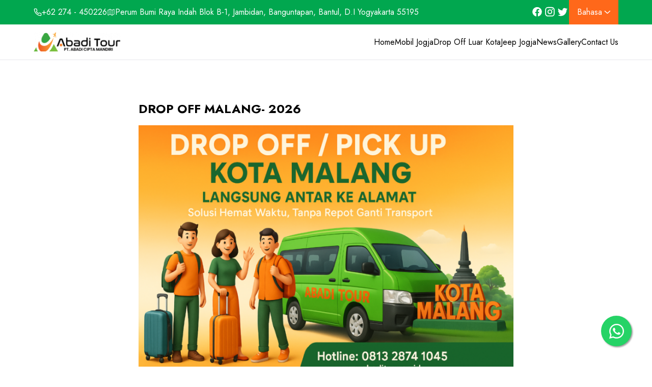

--- FILE ---
content_type: text/html; charset=UTF-8
request_url: https://sewamobildijogja.co.id/news/show/drop-off-malang
body_size: 6510
content:
<!DOCTYPE html>
<html lang="id">

<head>
    <meta charset="UTF-8">
    <title>Sewa Mobil Jogja - 081328741045  | DROP OFF MALANG- 2026</title>
    <meta name="title" content="DROP OFF MALANG- 2026">
    <meta name="description" content="[Driver, BBM]

DROP OFF MALANG / PICK UP MALANG - JOGJA


	
		
			AVANZA
			INNOVA REBORN...">
    <meta name="keywords" content="1800000">
    <meta name="google" content="notranslate">
    <meta name="viewport" content="width=device-width, minimum-scale=1, initial-scale=1">
    <meta name="robots" content="index, follow">
    <meta http-equiv="X-UA-Compatible" content="IE=edge">
    <!-- Open Graph -->
    <meta property="og:type" content="website">
    <meta property="og:title" content="DROP OFF MALANG- 2026">
    <meta property="og:description" content="[Driver, BBM]

DROP OFF MALANG / PICK UP MALANG - JOGJA


	
		
			AVANZA
			INNOVA REBORN...">
    <meta property="og:image" content="https://sewamobildijogja.co.id/media/news-l-c5e7782c-d007-4671-b0cb-faa0543f6523.png">
    <meta property="og:locale" content="id_ID">
    <meta property="og:site_name" content="Sewa Mobil Jogja - 081328741045">
    <meta property="og:url" content="https://sewamobildijogja.co.id/news/show/drop-off-malang">
    <!-- Twitter Card -->
    <meta name="twitter:card" content="DROP OFF MALANG- 2026">
    <meta name="twitter:title" content="DROP OFF MALANG- 2026">
    <meta name="twitter:description" content="[Driver, BBM]

DROP OFF MALANG / PICK UP MALANG - JOGJA


	
		
			AVANZA
			INNOVA REBORN...">
    <meta name="twitter:image" content="https://sewamobildijogja.co.id/media/news-l-c5e7782c-d007-4671-b0cb-faa0543f6523.png">
    <meta name="twitter:site" content="DROP OFF MALANG- 2026">
    <!-- Canonical -->
    <link rel="canonical" href="https://sewamobildijogja.co.id/news/show/drop-off-malang">
    <!-- Favicon -->
    <link rel="shortcut icon" sizes="16x16 32x32 48x48"
        href="https://sewamobildijogja.co.id/media/favicon-aca5cdf2-bc13-46ca-95b1-6e47cae1b609.ico">
    <link rel="icon" type="image/png" sizes="32x32"
        href="https://sewamobildijogja.co.id/media/icon-c416ec1c-3ba5-4d37-9244-17d23b6e588f.png">
    <link rel="apple-touch-icon"
        href="https://sewamobildijogja.co.id/media/icon-c416ec1c-3ba5-4d37-9244-17d23b6e588f.png">
    <meta name="msapplication-TileImage"
        content="https://sewamobildijogja.co.id/media/icon-c416ec1c-3ba5-4d37-9244-17d23b6e588f.png">
    <!-- Status Bar -->
    <meta name="apple-mobile-web-app-title"
        content="Sewa Mobil Jogja - 081328741045  | DROP OFF MALANG- 2026 }}" />
    <meta name="apple-mobile-web-app-capable" content="yes" />
    <meta name="apple-mobile-web-app-status-bar-style" content="default" />
    <meta name="apple-mobile-web-app-status-bar" content="#fff" />
    <meta name="msapplication-TileColor" content="#fff" />
    <meta name="theme-color" content="#fff" />
    <!-- System Theme -->
    <meta name="color-scheme" content="light" />
    <!-- Preload -->
    <link rel="preload" as="style" href="https://sewamobildijogja.co.id/themes/tutur/css/main.min.css" />
    <link rel="preload" as="style" href="https://sewamobildijogja.co.id/themes/tutur/css/splide.min.css" />
    <link rel="preload" as="script" href="https://sewamobildijogja.co.id/themes/tutur/js/main.js" />
    <link rel="preload" as="script" href="https://sewamobildijogja.co.id/themes/tutur/js/preline.js" />
    <link rel="preload" as="script" href="https://sewamobildijogja.co.id/themes/tutur/js/splide.min.js" />
    <!-- Main -->
    <!-- <script src="https://cdn.tailwindcss.com"></script> -->
    <link rel="stylesheet" href="https://sewamobildijogja.co.id/themes/tutur/css/main.min.css" />
    <link rel="stylesheet" href="https://sewamobildijogja.co.id/themes/tutur/css/splide.min.css" />
    <script type="text/javascript" src="https://sewamobildijogja.co.id/themes/tutur/js/splide.min.js"></script>
    <!-- Google tag (gtag.js) -->
<script async src="https://www.googletagmanager.com/gtag/js?id=AW-938813785">
</script>
<script>
  window.dataLayer = window.dataLayer || [];
  function gtag(){dataLayer.push(arguments);}
  gtag('js', new Date());

  gtag('config', 'AW-938813785');
</script>
</head>

<body>
    <!-- Google tag (gtag.js) -->
<script async src="https://www.googletagmanager.com/gtag/js?id=AW-938813785">
</script>
<script>
  window.dataLayer = window.dataLayer || [];
  function gtag(){dataLayer.push(arguments);}
  gtag('js', new Date());

  gtag('config', 'AW-938813785');
</script>

    <header>
    <div class="topbar bg-primary">
        <div class="topbar-wrapper">
            <div class="topbar-left-side">
                                    <a href="tel:+62 274 - 450226" class="flex gap-2">
                        <img src="https://sewamobildijogja.co.id/themes/tutur/img/icons/phone.svg" alt="phone" height="16"
                            width="16">
                        +62 274 - 450226
                    </a>
                
                                    <p href="#" class="flex gap-2">
                        <img src="https://sewamobildijogja.co.id/themes/tutur/img/icons/map.svg" alt="map" height="16"
                            width="16">
                        <span class=" w-[60ch] truncate">Perum Bumi Raya Indah Blok B-1, Jambidan, Banguntapan, Bantul, D.I Yogyakarta 55195</span>
                    </p>
                            </div>

            <div class="topbar-right-side">
                <!-- social media button -->
                <div class="sosmed">
                                            <a href="https://www.facebook.com/TourJogjaKekinian/" alt="facebook" target="_blank" rel="noopener"
                            aria-label="facebook">
                            <svg viewBox='0 0 24 27' width='25' height='25' fill='currentColor'><path d='M12 2.04C6.5 2.04 2 6.53 2 12.06C2 17.06 5.66 21.21 10.44 21.96V14.96H7.9V12.06H10.44V9.85C10.44 7.34 11.93 5.96 14.22 5.96C15.31 5.96 16.45 6.15 16.45 6.15V8.62H15.19C13.95 8.62 13.56 9.39 13.56 10.18V12.06H16.34L15.89 14.96H13.56V21.96A10 10 0 0 0 22 12.06C22 6.53 17.5 2.04 12 2.04Z' /></svg>
                        </a>
                                            <a href="https://www.instagram.com/abaditourjogja/?igsh=MXVnZW5udGRiOG9kdg%3D%3D" alt="instagram" target="_blank" rel="noopener"
                            aria-label="instagram">
                            <svg viewBox='0 0 24 27' width='25' height='25' fill='currentColor'><path d='M7.8,2H16.2C19.4,2 22,4.6 22,7.8V16.2A5.8,5.8 0 0,1 16.2,22H7.8C4.6,22 2,19.4 2,16.2V7.8A5.8,5.8 0 0,1 7.8,2M7.6,4A3.6,3.6 0 0,0 4,7.6V16.4C4,18.39 5.61,20 7.6,20H16.4A3.6,3.6 0 0,0 20,16.4V7.6C20,5.61 18.39,4 16.4,4H7.6M17.25,5.5A1.25,1.25 0 0,1 18.5,6.75A1.25,1.25 0 0,1 17.25,8A1.25,1.25 0 0,1 16,6.75A1.25,1.25 0 0,1 17.25,5.5M12,7A5,5 0 0,1 17,12A5,5 0 0,1 12,17A5,5 0 0,1 7,12A5,5 0 0,1 12,7M12,9A3,3 0 0,0 9,12A3,3 0 0,0 12,15A3,3 0 0,0 15,12A3,3 0 0,0 12,9Z' /></svg>
                        </a>
                                            <a href="https://twitter.com/AbadiTour_Jogja" alt="twitter" target="_blank" rel="noopener"
                            aria-label="twitter">
                            <svg viewBox='0 0 24 27' width='25' height='25' fill='currentColor'><path d='M22.46,6C21.69,6.35 20.86,6.58 20,6.69C20.88,6.16 21.56,5.32 21.88,4.31C21.05,4.81 20.13,5.16 19.16,5.36C18.37,4.5 17.26,4 16,4C13.65,4 11.73,5.92 11.73,8.29C11.73,8.63 11.77,8.96 11.84,9.27C8.28,9.09 5.11,7.38 3,4.79C2.63,5.42 2.42,6.16 2.42,6.94C2.42,8.43 3.17,9.75 4.33,10.5C3.62,10.5 2.96,10.3 2.38,10C2.38,10 2.38,10 2.38,10.03C2.38,12.11 3.86,13.85 5.82,14.24C5.46,14.34 5.08,14.39 4.69,14.39C4.42,14.39 4.15,14.36 3.89,14.31C4.43,16 6,17.26 7.89,17.29C6.43,18.45 4.58,19.13 2.56,19.13C2.22,19.13 1.88,19.11 1.54,19.07C3.44,20.29 5.7,21 8.12,21C16,21 20.33,14.46 20.33,8.79C20.33,8.6 20.33,8.42 20.32,8.23C21.16,7.63 21.88,6.87 22.46,6Z' /></svg>
                        </a>
                                    </div>

                                    <!-- languange button -->
                    <div class="relative inline-flex h-full hs-dropdown bg-secondary btn-languange">
                        <button type="button" id="lang-dropdown"
                            class="flex items-center px-4 text-white hs-dropdown-toggle">
                            Bahasa                            <svg class="w-3 h-3 ml-1" width="16" height="16" viewBox="0 0 16 16" fill="none"
                                xmlns="http://www.w3.org/2000/svg">
                                <path d="M2 5L8.16086 10.6869C8.35239 10.8637 8.64761 10.8637 8.83914 10.6869L15 5"
                                    stroke="currentColor" stroke-width="2" stroke-linecap="round"></path>
                            </svg>
                        </button>

                        <div class="hs-dropdown-menu w-fit transition-[opacity,margin] duration-150 hs-dropdown-open:opacity-100 opacity-0 hidden mb-1 z-50 bg-white shadow-2xl rounded-xl p-2"
                            aria-labelledby="lang-dropdown">
                            <a class="flex items-center gap-x-3.5 py-2 px-3 nav-link  active "
                                href="https://sewamobildijogja.co.id/dashboard/switch-lang/id">
                                Indonesia
                            </a>

                            <a class="flex items-center gap-x-3.5 py-2 px-3 nav-link "
                                href="https://sewamobildijogja.co.id/dashboard/switch-lang/en">
                                English
                            </a>
                        </div>
                    </div>
                            </div>
        </div>
    </div>

    <nav class="main-nav" aria-label="Global">
        <div class="container lg:flex lg:items-center lg:justify-between">
            <div class="flex items-center justify-between">
                                    <a href="https://sewamobildijogja.co.id" class="flex items-center gap-2 text-xl font-semibold logo">
                        <img alt="Sewa Mobil Jogja - 081328741045" src="https://sewamobildijogja.co.id/media/logo-d0d13c93-d413-4512-b47b-117061450e81.png"
                            height="45" width="175" style="max-height:45px;">
                    </a>
                
                <div class="lg:hidden">
                    <button type="button"
                        class="relative w-10 h-10 bg-white text-primary hs-collapse-toggle focus:outline-none hs-collapse-open:text-secondary"
                        data-hs-collapse="#navbar-with-mega-menu" aria-controls="navbar-with-mega-menu"
                        aria-label="Toggle navigation">
                        <div class="absolute block w-5 transform -translate-x-1/2 -translate-y-1/2 left-1/2 top-1/2">
                            <span aria-hidden="true"
                                class="block absolute h-0.5 w-5 bg-current transform transition duration-500 ease-in-out -translate-y-1.5 hs-collapse-open:translate-y-0 hs-collapse-open:rotate-45"></span>
                            <span aria-hidden="true"
                                class="block absolute h-0.5 w-3 bg-current left-1/2 -translate-x-1/2 transform transition duration-500 ease-in-out hs-collapse-open:opacity-0"></span>
                            <span aria-hidden="true"
                                class="block absolute h-0.5 w-5 bg-current transform  transition duration-500 ease-in-out translate-y-1.5 hs-collapse-open:translate-y-0 hs-collapse-open:-rotate-45"></span>
                        </div>
                    </button>
                </div>
            </div>

            <div id="navbar-with-mega-menu"
                class="justify-end hidden overflow-hidden transition-all duration-300 hs-collapse basis-full grow lg:flex">
                <div class="flex flex-col gap-5 mt-5 lg:flex-row lg:items-center lg:justify-end lg:pl-5 lg:mt-0">
                                                                        <a class="nav-link "
                                href="/">Home</a>
                                                                                                <a class="nav-link "
                                href="/news/categories/1">Mobil Jogja</a>
                                                                                                <a class="nav-link "
                                href="/news/categories/2">Drop Off Luar Kota</a>
                                                                                                <a class="nav-link "
                                href="/news/categories/3">Jeep Jogja</a>
                                                                                                <a class="nav-link "
                                href="/page">News</a>
                                                                                                <a class="nav-link "
                                href="/gallery">Gallery</a>
                                                                                                <a class="nav-link "
                                href="/contactus">Contact Us</a>
                                                            </div>
            </div>

        </div>
    </nav>
</header>

        <main>
            <section>
        <div class="container w-full px-4 mx-auto lg:max-w-screen-md">
            <div class="section-heading title">
                <h1>DROP OFF MALANG- 2026</h1>
            </div>

            <div class="post">
                <div class="post-detail">
                    <article>
                        <div class="post-image">
                                                            <picture>
                                    <img src="https://sewamobildijogja.co.id/media/news-l-c5e7782c-d007-4671-b0cb-faa0543f6523.png" alt="DROP OFF MALANG- 2026" width="1024"
                                        height="240">
                                </picture>
                                                    </div>

                        <div class="post-content">
                            <div class="post-entry-content">
                                <div class="flex flex-col gap-4 not-prose">
                                    
                                                                                                                        <div class="flex flex-col gap-1">
                                                <h4 class="flex items-center">Harga</h4>
                                                <span class="flex items-center font-bold">
                                                    Rp 1.800.000
                                                </span>
                                            </div>

                                            
                                                                                            <div class="flex flex-col gap-1">
                                                    <h4 class="flex items-center">
                                                        Fasilitas
                                                    </h4>

                                                                                                            <ul>
                                                                                                                                                                                                <li class="flex items-center has-check-icon">
                                                                        Driver
                                                                    </li>
                                                                                                                                                                                                                                                                <li class="flex items-center has-check-icon">
                                                                         BBM
                                                                    </li>
                                                                                                                                                                                    </ul>
                                                                                                    </div>
                                                                                                                                                        </div>

                                <p>
                                    
                                    <p></p>

<p><strong>DROP OFF MALANG / PICK UP MALANG - JOGJA</strong></p>

<table border="1" cellpadding="1" cellspacing="1" style="width:500px;">
	<tbody>
		<tr>
			<td style="text-align: center;"><strong>AVANZA</strong></td>
			<td style="text-align: center;"><strong>INNOVA REBORN</strong></td>
			<td style="text-align: center;"><strong>HIACE 14 SEATER</strong></td>
		</tr>
		<tr>
			<td style="text-align: center;">1.800.000</td>
			<td style="text-align: center;">2.200.000.-</td>
			<td style="text-align: center;">3.000.000.-</td>
		</tr>
	</tbody>
</table>

<p>Detail :</p>

<ol>
	<li>Harga termasuk BBM &amp; Driver</li>
	<li>Harga tidak termasuk : Parkir &amp; Toll</li>
	<li>Lokasi dan Jam penjemputan menyesuaikan request tamu ( Kota Jogja )</li>
	<li>Private Transport</li>
	<li>Harga berlaku sampai <strong>31 Desember 2026</strong></li>
	<li><strong>Harga tidak berlaku pada saat Libur Sekolah, Tahun Baru, Matal &amp; lebaran</strong></li>
	<li><strong>Reservasi : 0813 2874 1045</strong></li>
</ol>

<p>&nbsp;</p>
                                </p>

                                <div class="flex flex-col gap-4 not-prose">
                                                                    </div>
                            </div>
                        </div>

                        <div class="post-button">
                            <a href="https://api.whatsapp.com/send?phone=6281328741045&text=Halo%20Abadi%20Tour%20Travel,%20Mau%20menanyakan%20perihal%20paket%20DROP OFF MALANG- 2026"
                                target="_blank" rel="noopener"
                                class="inline-flex gap-2 px-3 py-2 text-sm text-white bg-primary">
                                <img src="https://sewamobildijogja.co.id/themes/tutur/img/icons/whatsapp.svg" alt="whatsapp"
                                    height="16" width="16">
                                Pesan Sekarang
                            </a>
                        </div>
                    </article>
                </div>
            </div>
        </div>
    </section>
    </main>
    <footer>
	<section class="bg-black">
		<div class="container flex flex-col items-center justify-between gap-5 py-5 lg:flex-row max-lg:text-center">
			<p class="text-white text-copyright">Copyright © 2024 abaditourjogja</p>
			<div class="flex flex-col items-center justify-between flex-1 gap-4 lg:flex-row">
				<div class="flex flex-wrap items-center justify-center w-full gap-2 lg:gap-6">
											<a class="nav-link " href="https://sewamobildijogja.co.id">Home</a>
											<a class="nav-link " href="https://sewamobildijogja.co.id/news/categories/1">Mobil Jogja</a>
											<a class="nav-link " href="https://sewamobildijogja.co.id/news/categories/2">Drop Off Luar Kota</a>
											<a class="nav-link " href="https://sewamobildijogja.co.id/news/categories/3">Jeep Jogja</a>
											<a class="nav-link active" href="https://sewamobildijogja.co.id/news">News</a>
											<a class="nav-link " href="https://sewamobildijogja.co.id/contactus">Contact Us</a>
						
				</div>

									<!-- start statistic - belum selesai - work in progress -->
					<div class="relative inline-flex hs-dropdown max-lg:hidden">
						<button type="button" id="statistic-dropdown" class="text-white" hs-dropdown-toggle">
							<svg xmlns="http://www.w3.org/2000/svg" width="18" height="18" viewBox="0 0 24 24"
								fill="none" stroke="currentColor" stroke-width="1.5" stroke-linecap="round"
								stroke-linejoin="round" class="lucide lucide-line-chart">
								<path d="M3 3v18h18" />
								<path d="m19 9-5 5-4-4-3 3" />
							</svg>
						</button>
						<div class="text-sm hs-dropdown-menu w-fit transition-[opacity,margin] duration-150 hs-dropdown-open:opacity-100 opacity-0 hidden mb-1 z-50 bg-white shadow-2xl rounded-xl p-4"
							aria-labelledby="statistic-dropdown">
							<ul class="statistic-dropdown-content">
								<li>
                                    <span>Online</span>
                                    <span>1</span>
                                </li>
                                <li>
                                    <span>Hari ini</span>
                                    <span>180</span>
                                </li>
                                <li>
                                    <span>Seminggu terakhir</span>
                                    <span>1.7K</span>
                                </li>
                                <li>
                                    <span>Sebulan terakhir</span>
                                    <span>537</span>
                                </li>
                                <li>
                                    <span>Setahun terakhir</span>
                                    <span>572</span>
                                </li>
                                <li>
                                    <span>Total</span>
                                    <span>4.1K</span>
                                </li>
							</ul>
						</div>
					</div>
					<!-- end -->
							</div>
		</div>
	</section>
</footer>

    <slot>
        <script src="https://sewamobildijogja.co.id/themes/tutur/js/main.js"></script>
        <script src="https://sewamobildijogja.co.id/themes/tutur/js/preline.js"></script>

        <!-- Google tag (gtag.js) -->
<script async src="https://www.googletagmanager.com/gtag/js?id=AW-938813785">
</script>
<script>
  window.dataLayer = window.dataLayer || [];
  function gtag(){dataLayer.push(arguments);}
  gtag('js', new Date());

  gtag('config', 'AW-938813785');
</script>
        <a href="https://wa.me/6281328741045" class="float-wa text-white" target="_blank">
	<svg xmlns="http://www.w3.org/2000/svg" viewBox="0 0 24 24" fill="currentColor">
		<path d="M12.04 2C6.58 2 2.13 6.45 2.13 11.91C2.13 13.66 2.59 15.36 3.45 16.86L2.05 22L7.3 20.62C8.75 21.41 10.38 21.83 12.04 21.83C17.5 21.83 21.95 17.38 21.95 11.92C21.95 9.27 20.92 6.78 19.05 4.91C17.18 3.03 14.69 2 12.04 2M12.05 3.67C14.25 3.67 16.31 4.53 17.87 6.09C19.42 7.65 20.28 9.72 20.28 11.92C20.28 16.46 16.58 20.15 12.04 20.15C10.56 20.15 9.11 19.76 7.85 19L7.55 18.83L4.43 19.65L5.26 16.61L5.06 16.29C4.24 15 3.8 13.47 3.8 11.91C3.81 7.37 7.5 3.67 12.05 3.67M8.53 7.33C8.37 7.33 8.1 7.39 7.87 7.64C7.65 7.89 7 8.5 7 9.71C7 10.93 7.89 12.1 8 12.27C8.14 12.44 9.76 14.94 12.25 16C12.84 16.27 13.3 16.42 13.66 16.53C14.25 16.72 14.79 16.69 15.22 16.63C15.7 16.56 16.68 16.03 16.89 15.45C17.1 14.87 17.1 14.38 17.04 14.27C16.97 14.17 16.81 14.11 16.56 14C16.31 13.86 15.09 13.26 14.87 13.18C14.64 13.1 14.5 13.06 14.31 13.3C14.15 13.55 13.67 14.11 13.53 14.27C13.38 14.44 13.24 14.46 13 14.34C12.74 14.21 11.94 13.95 11 13.11C10.26 12.45 9.77 11.64 9.62 11.39C9.5 11.15 9.61 11 9.73 10.89C9.84 10.78 10 10.6 10.1 10.45C10.23 10.31 10.27 10.2 10.35 10.04C10.43 9.87 10.39 9.73 10.33 9.61C10.27 9.5 9.77 8.26 9.56 7.77C9.36 7.29 9.16 7.35 9 7.34C8.86 7.34 8.7 7.33 8.53 7.33Z"/>
	</svg>
</a>
<style>
	.float-wa {
		position:fixed;
		width: 60px;
		height: 60px;
		bottom: 40px;
		right: 40px;
		border-radius: 50px;
		color: #FFF;
		background-color: #25d366;
		box-shadow: 2px 2px 3px #999;
		display: flex;
		align-items: center;
		justify-content: center;
		z-index: 999;
	}
	.float-wa svg {
		width: 35px;
		height: 35px;
	}
</style>

            </slot>

</body>

</html>


--- FILE ---
content_type: text/css; charset=UTF-8
request_url: https://sewamobildijogja.co.id/themes/tutur/css/main.min.css
body_size: 84051
content:
@import url("https://fonts.googleapis.com/css2?family=Jost:ital,wght@0,100..900;1,100..900&display=swap");
/*!
 * Abadi Tour
 * Copyright (c) 2024
 */:root{--color-primary:0 167 79;--color-secondary:255 104 26;--color-dark:2 18 0;--color-light:234 234 234;--font-1:"Jost",sans-serif}
/*! tailwindcss v3.3.5 | MIT License | https://tailwindcss.com*/*,:after,:before{box-sizing:border-box;border:0 solid #e5e7eb}:after,:before{--tw-content:""}html{line-height:1.5;-webkit-text-size-adjust:100%;-moz-tab-size:4;-o-tab-size:4;tab-size:4;font-family:var(--font-1),Arial,sans-serif;font-feature-settings:normal;font-variation-settings:normal}body{margin:0;line-height:inherit}hr{height:0;color:inherit;border-top-width:1px}abbr:where([title]){-webkit-text-decoration:underline dotted;text-decoration:underline dotted}h1,h2,h3,h4,h5,h6{font-size:inherit;font-weight:inherit}a{color:inherit;text-decoration:inherit}b,strong{font-weight:bolder}code,kbd,pre,samp{font-family:ui-monospace,SFMono-Regular,Menlo,Monaco,Consolas,Liberation Mono,Courier New,monospace;font-size:1em}small{font-size:80%}sub,sup{font-size:75%;line-height:0;position:relative;vertical-align:initial}sub{bottom:-.25em}sup{top:-.5em}table{text-indent:0;border-color:inherit;border-collapse:collapse}button,input,optgroup,select,textarea{font-family:inherit;font-feature-settings:inherit;font-variation-settings:inherit;font-size:100%;font-weight:inherit;line-height:inherit;color:inherit;margin:0;padding:0}button,select{text-transform:none}[type=button],[type=reset],[type=submit],button{-webkit-appearance:button;background-color:initial;background-image:none}:-moz-focusring{outline:auto}:-moz-ui-invalid{box-shadow:none}progress{vertical-align:initial}::-webkit-inner-spin-button,::-webkit-outer-spin-button{height:auto}[type=search]{-webkit-appearance:textfield;outline-offset:-2px}::-webkit-search-decoration{-webkit-appearance:none}::-webkit-file-upload-button{-webkit-appearance:button;font:inherit}summary{display:list-item}blockquote,dd,dl,figure,h1,h2,h3,h4,h5,h6,hr,p,pre{margin:0}fieldset{margin:0}fieldset,legend{padding:0}menu,ol,ul{list-style:none;margin:0;padding:0}dialog{padding:0}textarea{resize:vertical}input::-moz-placeholder,textarea::-moz-placeholder{opacity:1;color:#9ca3af}input::placeholder,textarea::placeholder{opacity:1;color:#9ca3af}[role=button],button{cursor:pointer}:disabled{cursor:default}audio,canvas,embed,iframe,img,object,svg,video{display:block;vertical-align:middle}img,video{max-width:100%;height:auto}[hidden]{display:none}[multiple],[type=date],[type=datetime-local],[type=email],[type=month],[type=number],[type=password],[type=search],[type=tel],[type=text],[type=time],[type=url],[type=week],input:where(:not([type])),select,textarea{-webkit-appearance:none;-moz-appearance:none;appearance:none;background-color:#fff;border-color:#6b7280;border-width:1px;border-radius:0;padding:.5rem .75rem;font-size:1rem;line-height:1.5rem;--tw-shadow:0 0 #0000}[multiple]:focus,[type=date]:focus,[type=datetime-local]:focus,[type=email]:focus,[type=month]:focus,[type=number]:focus,[type=password]:focus,[type=search]:focus,[type=tel]:focus,[type=text]:focus,[type=time]:focus,[type=url]:focus,[type=week]:focus,input:where(:not([type])):focus,select:focus,textarea:focus{outline:2px solid #0000;outline-offset:2px;--tw-ring-inset:var(--tw-empty,/*!*/ /*!*/);--tw-ring-offset-width:0px;--tw-ring-offset-color:#fff;--tw-ring-color:#2563eb;--tw-ring-offset-shadow:var(--tw-ring-inset) 0 0 0 var(--tw-ring-offset-width) var(--tw-ring-offset-color);--tw-ring-shadow:var(--tw-ring-inset) 0 0 0 calc(1px + var(--tw-ring-offset-width)) var(--tw-ring-color);box-shadow:var(--tw-ring-offset-shadow),var(--tw-ring-shadow),var(--tw-shadow);border-color:#2563eb}input::-moz-placeholder,textarea::-moz-placeholder{color:#6b7280;opacity:1}input::placeholder,textarea::placeholder{color:#6b7280;opacity:1}::-webkit-datetime-edit-fields-wrapper{padding:0}::-webkit-date-and-time-value{min-height:1.5em;text-align:inherit}::-webkit-datetime-edit{display:inline-flex}::-webkit-datetime-edit,::-webkit-datetime-edit-day-field,::-webkit-datetime-edit-hour-field,::-webkit-datetime-edit-meridiem-field,::-webkit-datetime-edit-millisecond-field,::-webkit-datetime-edit-minute-field,::-webkit-datetime-edit-month-field,::-webkit-datetime-edit-second-field,::-webkit-datetime-edit-year-field{padding-top:0;padding-bottom:0}select{background-image:url("data:image/svg+xml;charset=utf-8,%3Csvg xmlns='http://www.w3.org/2000/svg' fill='none' viewBox='0 0 20 20'%3E%3Cpath stroke='%236b7280' stroke-linecap='round' stroke-linejoin='round' stroke-width='1.5' d='m6 8 4 4 4-4'/%3E%3C/svg%3E");background-position:right .5rem center;background-repeat:no-repeat;background-size:1.5em 1.5em;padding-right:2.5rem;-webkit-print-color-adjust:exact;print-color-adjust:exact}[multiple],[size]:where(select:not([size="1"])){background-image:none;background-position:0 0;background-repeat:unset;background-size:initial;padding-right:.75rem;-webkit-print-color-adjust:unset;print-color-adjust:unset}[type=checkbox],[type=radio]{-webkit-appearance:none;-moz-appearance:none;appearance:none;padding:0;-webkit-print-color-adjust:exact;print-color-adjust:exact;display:inline-block;vertical-align:middle;background-origin:border-box;-webkit-user-select:none;-moz-user-select:none;user-select:none;flex-shrink:0;height:1rem;width:1rem;color:#2563eb;background-color:#fff;border-color:#6b7280;border-width:1px;--tw-shadow:0 0 #0000}[type=checkbox]{border-radius:0}[type=radio]{border-radius:100%}[type=checkbox]:focus,[type=radio]:focus{outline:2px solid #0000;outline-offset:2px;--tw-ring-inset:var(--tw-empty,/*!*/ /*!*/);--tw-ring-offset-width:2px;--tw-ring-offset-color:#fff;--tw-ring-color:#2563eb;--tw-ring-offset-shadow:var(--tw-ring-inset) 0 0 0 var(--tw-ring-offset-width) var(--tw-ring-offset-color);--tw-ring-shadow:var(--tw-ring-inset) 0 0 0 calc(2px + var(--tw-ring-offset-width)) var(--tw-ring-color);box-shadow:var(--tw-ring-offset-shadow),var(--tw-ring-shadow),var(--tw-shadow)}[type=checkbox]:checked,[type=radio]:checked{border-color:#0000;background-color:currentColor;background-size:100% 100%;background-position:50%;background-repeat:no-repeat}[type=checkbox]:checked{background-image:url("data:image/svg+xml;charset=utf-8,%3Csvg xmlns='http://www.w3.org/2000/svg' fill='%23fff' viewBox='0 0 16 16'%3E%3Cpath d='M12.207 4.793a1 1 0 0 1 0 1.414l-5 5a1 1 0 0 1-1.414 0l-2-2a1 1 0 0 1 1.414-1.414L6.5 9.086l4.293-4.293a1 1 0 0 1 1.414 0z'/%3E%3C/svg%3E")}@media (forced-colors:active) {[type=checkbox]:checked{-webkit-appearance:auto;-moz-appearance:auto;appearance:auto}}[type=radio]:checked{background-image:url("data:image/svg+xml;charset=utf-8,%3Csvg xmlns='http://www.w3.org/2000/svg' fill='%23fff' viewBox='0 0 16 16'%3E%3Ccircle cx='8' cy='8' r='3'/%3E%3C/svg%3E")}@media (forced-colors:active) {[type=radio]:checked{-webkit-appearance:auto;-moz-appearance:auto;appearance:auto}}[type=checkbox]:checked:focus,[type=checkbox]:checked:hover,[type=checkbox]:indeterminate,[type=radio]:checked:focus,[type=radio]:checked:hover{border-color:#0000;background-color:currentColor}[type=checkbox]:indeterminate{background-image:url("data:image/svg+xml;charset=utf-8,%3Csvg xmlns='http://www.w3.org/2000/svg' fill='none' viewBox='0 0 16 16'%3E%3Cpath stroke='%23fff' stroke-linecap='round' stroke-linejoin='round' stroke-width='2' d='M4 8h8'/%3E%3C/svg%3E");background-size:100% 100%;background-position:50%;background-repeat:no-repeat}@media (forced-colors:active) {[type=checkbox]:indeterminate{-webkit-appearance:auto;-moz-appearance:auto;appearance:auto}}[type=checkbox]:indeterminate:focus,[type=checkbox]:indeterminate:hover{border-color:#0000;background-color:currentColor}[type=file]{background:unset;border-color:inherit;border-width:0;border-radius:0;padding:0;font-size:unset;line-height:inherit}[type=file]:focus{outline:1px solid ButtonText;outline:1px auto -webkit-focus-ring-color}@keyframes fade{0%{opacity:0}to{opacity:1}}html{animation:fade 1s both;--tw-bg-opacity:1;background-color:rgb(255 255 255/var(--tw-bg-opacity));--tw-text-opacity:1;color:rgb(17 24 39/var(--tw-text-opacity))}h1,h2,h3{font-family:var(--font-2),Arial,sans-serif;font-weight:700;transition-property:all;transition-timing-function:cubic-bezier(.4,0,.2,1);transition-duration:.15s}.text-link{text-decoration-line:underline;text-underline-offset:4px}.nav-link{display:flex;align-items:center}.nav-link.active,.nav-link:hover{--tw-text-opacity:1;color:rgb(var(--color-primary)/var(--tw-text-opacity))}a:not(.no-effect),button:not(.no-effect){cursor:pointer;transition-property:all;transition-timing-function:cubic-bezier(.4,0,.2,1);transition-duration:.15s}a:not(.no-effect):active,button:not(.no-effect):active{--tw-scale-x:.95;--tw-scale-y:.95;transform:translate(var(--tw-translate-x),var(--tw-translate-y)) rotate(var(--tw-rotate)) skewX(var(--tw-skew-x)) skewY(var(--tw-skew-y)) scaleX(var(--tw-scale-x)) scaleY(var(--tw-scale-y))}fieldset{position:relative}fieldset:not(:last-child){margin-bottom:1.25rem}[data-hs-overlay-backdrop-template]{background-color:#0003!important;--tw-backdrop-blur:blur(64px)!important;-webkit-backdrop-filter:var(--tw-backdrop-blur) var(--tw-backdrop-brightness) var(--tw-backdrop-contrast) var(--tw-backdrop-grayscale) var(--tw-backdrop-hue-rotate) var(--tw-backdrop-invert) var(--tw-backdrop-opacity) var(--tw-backdrop-saturate) var(--tw-backdrop-sepia)!important;backdrop-filter:var(--tw-backdrop-blur) var(--tw-backdrop-brightness) var(--tw-backdrop-contrast) var(--tw-backdrop-grayscale) var(--tw-backdrop-hue-rotate) var(--tw-backdrop-invert) var(--tw-backdrop-opacity) var(--tw-backdrop-saturate) var(--tw-backdrop-sepia)!important;transition-duration:.5s!important}iframe{width:100%;--tw-bg-opacity:1;background-color:rgb(241 245 249/var(--tw-bg-opacity))}@media print{footer,header{display:none}}*,::backdrop,:after,:before{--tw-border-spacing-x:0;--tw-border-spacing-y:0;--tw-translate-x:0;--tw-translate-y:0;--tw-rotate:0;--tw-skew-x:0;--tw-skew-y:0;--tw-scale-x:1;--tw-scale-y:1;--tw-pan-x: ;--tw-pan-y: ;--tw-pinch-zoom: ;--tw-scroll-snap-strictness:proximity;--tw-gradient-from-position: ;--tw-gradient-via-position: ;--tw-gradient-to-position: ;--tw-ordinal: ;--tw-slashed-zero: ;--tw-numeric-figure: ;--tw-numeric-spacing: ;--tw-numeric-fraction: ;--tw-ring-inset: ;--tw-ring-offset-width:0px;--tw-ring-offset-color:#fff;--tw-ring-color:#3b82f680;--tw-ring-offset-shadow:0 0 #0000;--tw-ring-shadow:0 0 #0000;--tw-shadow:0 0 #0000;--tw-shadow-colored:0 0 #0000;--tw-blur: ;--tw-brightness: ;--tw-contrast: ;--tw-grayscale: ;--tw-hue-rotate: ;--tw-invert: ;--tw-saturate: ;--tw-sepia: ;--tw-drop-shadow: ;--tw-backdrop-blur: ;--tw-backdrop-brightness: ;--tw-backdrop-contrast: ;--tw-backdrop-grayscale: ;--tw-backdrop-hue-rotate: ;--tw-backdrop-invert: ;--tw-backdrop-opacity: ;--tw-backdrop-saturate: ;--tw-backdrop-sepia: }.container{width:100%;margin-right:auto;margin-left:auto;padding-right:1rem;padding-left:1rem}@media (min-width:480px){.container{max-width:480px}}@media (min-width:1024px){.container{max-width:1024px}}@media (min-width:1180px){.container{max-width:1180px}}.prose{color:var(--tw-prose-body);max-width:65ch}.prose :where(p):not(:where([class~=not-prose],[class~=not-prose] *)){margin-top:1.25em;margin-bottom:1.25em}.prose :where([class~=lead]):not(:where([class~=not-prose],[class~=not-prose] *)){color:var(--tw-prose-lead);font-size:1.25em;line-height:1.6;margin-top:1.2em;margin-bottom:1.2em}.prose :where(a):not(:where([class~=not-prose],[class~=not-prose] *)){color:var(--tw-prose-links);text-decoration:underline;font-weight:500}.prose :where(strong):not(:where([class~=not-prose],[class~=not-prose] *)){color:var(--tw-prose-bold);font-weight:600}.prose :where(a strong):not(:where([class~=not-prose],[class~=not-prose] *)){color:inherit}.prose :where(blockquote strong):not(:where([class~=not-prose],[class~=not-prose] *)){color:inherit}.prose :where(thead th strong):not(:where([class~=not-prose],[class~=not-prose] *)){color:inherit}.prose :where(ol):not(:where([class~=not-prose],[class~=not-prose] *)){list-style-type:decimal;margin-top:1.25em;margin-bottom:1.25em;padding-left:1.625em}.prose :where(ol[type=A]):not(:where([class~=not-prose],[class~=not-prose] *)){list-style-type:upper-alpha}.prose :where(ol[type=a]):not(:where([class~=not-prose],[class~=not-prose] *)){list-style-type:lower-alpha}.prose :where(ol[type=A s]):not(:where([class~=not-prose],[class~=not-prose] *)){list-style-type:upper-alpha}.prose :where(ol[type=a s]):not(:where([class~=not-prose],[class~=not-prose] *)){list-style-type:lower-alpha}.prose :where(ol[type=I]):not(:where([class~=not-prose],[class~=not-prose] *)){list-style-type:upper-roman}.prose :where(ol[type=i]):not(:where([class~=not-prose],[class~=not-prose] *)){list-style-type:lower-roman}.prose :where(ol[type=I s]):not(:where([class~=not-prose],[class~=not-prose] *)){list-style-type:upper-roman}.prose :where(ol[type=i s]):not(:where([class~=not-prose],[class~=not-prose] *)){list-style-type:lower-roman}.prose :where(ol[type="1"]):not(:where([class~=not-prose],[class~=not-prose] *)){list-style-type:decimal}.prose :where(ul):not(:where([class~=not-prose],[class~=not-prose] *)){list-style-type:disc;margin-top:1.25em;margin-bottom:1.25em;padding-left:1.625em}.prose :where(ol>li):not(:where([class~=not-prose],[class~=not-prose] *))::marker{font-weight:400;color:var(--tw-prose-counters)}.prose :where(ul>li):not(:where([class~=not-prose],[class~=not-prose] *))::marker{color:var(--tw-prose-bullets)}.prose :where(dt):not(:where([class~=not-prose],[class~=not-prose] *)){color:var(--tw-prose-headings);font-weight:600;margin-top:1.25em}.prose :where(hr):not(:where([class~=not-prose],[class~=not-prose] *)){border-color:var(--tw-prose-hr);border-top-width:1px;margin-top:3em;margin-bottom:3em}.prose :where(blockquote):not(:where([class~=not-prose],[class~=not-prose] *)){font-weight:500;font-style:italic;color:var(--tw-prose-quotes);border-left-width:.25rem;border-left-color:var(--tw-prose-quote-borders);quotes:"\201C""\201D""\2018""\2019";margin-top:1.6em;margin-bottom:1.6em;padding-left:1em}.prose :where(blockquote p:first-of-type):not(:where([class~=not-prose],[class~=not-prose] *)):before{content:open-quote}.prose :where(blockquote p:last-of-type):not(:where([class~=not-prose],[class~=not-prose] *)):after{content:close-quote}.prose :where(h1):not(:where([class~=not-prose],[class~=not-prose] *)){color:var(--tw-prose-headings);font-weight:800;font-size:2.25em;margin-top:0;margin-bottom:.8888889em;line-height:1.1111111}.prose :where(h1 strong):not(:where([class~=not-prose],[class~=not-prose] *)){font-weight:900;color:inherit}.prose :where(h2):not(:where([class~=not-prose],[class~=not-prose] *)){color:var(--tw-prose-headings);font-weight:700;font-size:1.5em;margin-top:2em;margin-bottom:1em;line-height:1.3333333}.prose :where(h2 strong):not(:where([class~=not-prose],[class~=not-prose] *)){font-weight:800;color:inherit}.prose :where(h3):not(:where([class~=not-prose],[class~=not-prose] *)){color:var(--tw-prose-headings);font-weight:600;font-size:1.25em;margin-top:1.6em;margin-bottom:.6em;line-height:1.6}.prose :where(h3 strong):not(:where([class~=not-prose],[class~=not-prose] *)){font-weight:700;color:inherit}.prose :where(h4):not(:where([class~=not-prose],[class~=not-prose] *)){color:var(--tw-prose-headings);font-weight:600;margin-top:1.5em;margin-bottom:.5em;line-height:1.5}.prose :where(h4 strong):not(:where([class~=not-prose],[class~=not-prose] *)){font-weight:700;color:inherit}.prose :where(img):not(:where([class~=not-prose],[class~=not-prose] *)){margin-top:2em;margin-bottom:2em}.prose :where(picture):not(:where([class~=not-prose],[class~=not-prose] *)){display:block;margin-top:2em;margin-bottom:2em}.prose :where(kbd):not(:where([class~=not-prose],[class~=not-prose] *)){font-weight:500;font-family:inherit;color:var(--tw-prose-kbd);box-shadow:0 0 0 1px rgb(var(--tw-prose-kbd-shadows)/10%),0 3px 0 rgb(var(--tw-prose-kbd-shadows)/10%);font-size:.875em;border-radius:.3125rem;padding:.1875em .375em}.prose :where(code):not(:where([class~=not-prose],[class~=not-prose] *)){color:var(--tw-prose-code);font-weight:600;font-size:.875em}.prose :where(code):not(:where([class~=not-prose],[class~=not-prose] *)):before{content:"`"}.prose :where(code):not(:where([class~=not-prose],[class~=not-prose] *)):after{content:"`"}.prose :where(a code):not(:where([class~=not-prose],[class~=not-prose] *)){color:inherit}.prose :where(h1 code):not(:where([class~=not-prose],[class~=not-prose] *)){color:inherit}.prose :where(h2 code):not(:where([class~=not-prose],[class~=not-prose] *)){color:inherit;font-size:.875em}.prose :where(h3 code):not(:where([class~=not-prose],[class~=not-prose] *)){color:inherit;font-size:.9em}.prose :where(h4 code):not(:where([class~=not-prose],[class~=not-prose] *)){color:inherit}.prose :where(blockquote code):not(:where([class~=not-prose],[class~=not-prose] *)){color:inherit}.prose :where(thead th code):not(:where([class~=not-prose],[class~=not-prose] *)){color:inherit}.prose :where(pre):not(:where([class~=not-prose],[class~=not-prose] *)){color:var(--tw-prose-pre-code);background-color:var(--tw-prose-pre-bg);overflow-x:auto;font-weight:400;font-size:.875em;line-height:1.7142857;margin-top:1.7142857em;margin-bottom:1.7142857em;border-radius:.375rem;padding:.8571429em 1.1428571em}.prose :where(pre code):not(:where([class~=not-prose],[class~=not-prose] *)){background-color:initial;border-width:0;border-radius:0;padding:0;font-weight:inherit;color:inherit;font-size:inherit;font-family:inherit;line-height:inherit}.prose :where(pre code):not(:where([class~=not-prose],[class~=not-prose] *)):before{content:none}.prose :where(pre code):not(:where([class~=not-prose],[class~=not-prose] *)):after{content:none}.prose :where(table):not(:where([class~=not-prose],[class~=not-prose] *)){width:100%;table-layout:auto;text-align:left;margin-top:2em;margin-bottom:2em;font-size:.875em;line-height:1.7142857}.prose :where(thead):not(:where([class~=not-prose],[class~=not-prose] *)){border-bottom-width:1px;border-bottom-color:var(--tw-prose-th-borders)}.prose :where(thead th):not(:where([class~=not-prose],[class~=not-prose] *)){color:var(--tw-prose-headings);font-weight:600;vertical-align:bottom;padding-right:.5714286em;padding-bottom:.5714286em;padding-left:.5714286em}.prose :where(tbody tr):not(:where([class~=not-prose],[class~=not-prose] *)){border-bottom-width:1px;border-bottom-color:var(--tw-prose-td-borders)}.prose :where(tbody tr:last-child):not(:where([class~=not-prose],[class~=not-prose] *)){border-bottom-width:0}.prose :where(tbody td):not(:where([class~=not-prose],[class~=not-prose] *)){vertical-align:initial}.prose :where(tfoot):not(:where([class~=not-prose],[class~=not-prose] *)){border-top-width:1px;border-top-color:var(--tw-prose-th-borders)}.prose :where(tfoot td):not(:where([class~=not-prose],[class~=not-prose] *)){vertical-align:top}.prose :where(figure>*):not(:where([class~=not-prose],[class~=not-prose] *)){margin-top:0;margin-bottom:0}.prose :where(figcaption):not(:where([class~=not-prose],[class~=not-prose] *)){color:var(--tw-prose-captions);font-size:.875em;line-height:1.4285714;margin-top:.8571429em}.prose{--tw-prose-body:#374151;--tw-prose-headings:#111827;--tw-prose-lead:#4b5563;--tw-prose-links:#111827;--tw-prose-bold:#111827;--tw-prose-counters:#6b7280;--tw-prose-bullets:#d1d5db;--tw-prose-hr:#e5e7eb;--tw-prose-quotes:#111827;--tw-prose-quote-borders:#e5e7eb;--tw-prose-captions:#6b7280;--tw-prose-kbd:#111827;--tw-prose-kbd-shadows:17 24 39;--tw-prose-code:#111827;--tw-prose-pre-code:#e5e7eb;--tw-prose-pre-bg:#1f2937;--tw-prose-th-borders:#d1d5db;--tw-prose-td-borders:#e5e7eb;--tw-prose-invert-body:#d1d5db;--tw-prose-invert-headings:#fff;--tw-prose-invert-lead:#9ca3af;--tw-prose-invert-links:#fff;--tw-prose-invert-bold:#fff;--tw-prose-invert-counters:#9ca3af;--tw-prose-invert-bullets:#4b5563;--tw-prose-invert-hr:#374151;--tw-prose-invert-quotes:#f3f4f6;--tw-prose-invert-quote-borders:#374151;--tw-prose-invert-captions:#9ca3af;--tw-prose-invert-kbd:#fff;--tw-prose-invert-kbd-shadows:255 255 255;--tw-prose-invert-code:#fff;--tw-prose-invert-pre-code:#d1d5db;--tw-prose-invert-pre-bg:#00000080;--tw-prose-invert-th-borders:#4b5563;--tw-prose-invert-td-borders:#374151;font-size:1rem;line-height:1.75}.prose :where(picture>img):not(:where([class~=not-prose],[class~=not-prose] *)){margin-top:0;margin-bottom:0}.prose :where(video):not(:where([class~=not-prose],[class~=not-prose] *)){margin-top:2em;margin-bottom:2em}.prose :where(li):not(:where([class~=not-prose],[class~=not-prose] *)){margin-top:.5em;margin-bottom:.5em}.prose :where(ol>li):not(:where([class~=not-prose],[class~=not-prose] *)){padding-left:.375em}.prose :where(ul>li):not(:where([class~=not-prose],[class~=not-prose] *)){padding-left:.375em}.prose :where(.prose>ul>li p):not(:where([class~=not-prose],[class~=not-prose] *)){margin-top:.75em;margin-bottom:.75em}.prose :where(.prose>ul>li>:first-child):not(:where([class~=not-prose],[class~=not-prose] *)){margin-top:1.25em}.prose :where(.prose>ul>li>:last-child):not(:where([class~=not-prose],[class~=not-prose] *)){margin-bottom:1.25em}.prose :where(.prose>ol>li>:first-child):not(:where([class~=not-prose],[class~=not-prose] *)){margin-top:1.25em}.prose :where(.prose>ol>li>:last-child):not(:where([class~=not-prose],[class~=not-prose] *)){margin-bottom:1.25em}.prose :where(ul ul,ul ol,ol ul,ol ol):not(:where([class~=not-prose],[class~=not-prose] *)){margin-top:.75em;margin-bottom:.75em}.prose :where(dl):not(:where([class~=not-prose],[class~=not-prose] *)){margin-top:1.25em;margin-bottom:1.25em}.prose :where(dd):not(:where([class~=not-prose],[class~=not-prose] *)){margin-top:.5em;padding-left:1.625em}.prose :where(hr+*):not(:where([class~=not-prose],[class~=not-prose] *)){margin-top:0}.prose :where(h2+*):not(:where([class~=not-prose],[class~=not-prose] *)){margin-top:0}.prose :where(h3+*):not(:where([class~=not-prose],[class~=not-prose] *)){margin-top:0}.prose :where(h4+*):not(:where([class~=not-prose],[class~=not-prose] *)){margin-top:0}.prose :where(thead th:first-child):not(:where([class~=not-prose],[class~=not-prose] *)){padding-left:0}.prose :where(thead th:last-child):not(:where([class~=not-prose],[class~=not-prose] *)){padding-right:0}.prose :where(tbody td,tfoot td):not(:where([class~=not-prose],[class~=not-prose] *)){padding:.5714286em}.prose :where(tbody td:first-child,tfoot td:first-child):not(:where([class~=not-prose],[class~=not-prose] *)){padding-left:0}.prose :where(tbody td:last-child,tfoot td:last-child):not(:where([class~=not-prose],[class~=not-prose] *)){padding-right:0}.prose :where(figure):not(:where([class~=not-prose],[class~=not-prose] *)){margin-top:2em;margin-bottom:2em}.prose :where(.prose>:first-child):not(:where([class~=not-prose],[class~=not-prose] *)){margin-top:0}.prose :where(.prose>:last-child):not(:where([class~=not-prose],[class~=not-prose] *)){margin-bottom:0}::-webkit-scrollbar{height:.5rem;width:.5rem}::-webkit-scrollbar-track{background-color:rgb(var(--color-secondary)/.3)}::-webkit-scrollbar-thumb{background-color:rgb(var(--color-secondary)/.6)}.btn-outline{border-width:1px;--tw-border-opacity:1;border-color:rgb(var(--color-primary)/var(--tw-border-opacity));--tw-bg-opacity:1;background-color:rgb(255 255 255/var(--tw-bg-opacity));text-align:center;font-weight:500;--tw-text-opacity:1;color:rgb(var(--color-primary)/var(--tw-text-opacity))}.btn-outline.active,.btn-outline:hover{border-color:#0000;--tw-bg-opacity:1;background-color:rgb(0 0 0/var(--tw-bg-opacity));--tw-text-opacity:1;color:rgb(255 255 255/var(--tw-text-opacity))}.btn-outline.size-default{padding:.5rem .875rem}.btn-solid{display:inline-flex;--tw-bg-opacity:1;background-color:rgb(var(--color-primary)/var(--tw-bg-opacity));padding:.75rem 1.25rem;font-size:.875rem;line-height:1.25rem;--tw-text-opacity:1;color:rgb(255 255 255/var(--tw-text-opacity))}.btn-solid:hover{--tw-bg-opacity:1;background-color:rgb(0 0 0/var(--tw-bg-opacity))}.btn-solid.size-default{padding:.75rem 1.25rem}.statistic-dropdown-content li:not(:last-child) span{margin-bottom:.5rem}.statistic-dropdown-content li{display:flex;align-items:center;justify-content:space-between;gap:1.25rem;white-space:nowrap}.statistic-dropdown-content li span:nth-child(2){--tw-text-opacity:1;color:rgb(var(--color-secondary)/var(--tw-text-opacity))}.logo{flex-shrink:0}.logo img{width:auto}@media not all and (min-width:1024px){.logo img{height:2rem}}.topbar{display:flex;align-items:center}.form-control{width:100%;border-width:1px;border-color:rgb(var(--color-dark)/.2);padding:.5rem;font-size:.875rem;line-height:1.25rem}.form-control::-moz-placeholder{font-size:.875rem;line-height:1.25rem;color:rgb(var(--color-dark)/.5)}.form-control::placeholder{font-size:.875rem;line-height:1.25rem;color:rgb(var(--color-dark)/.5)}.form-control.invalid{--tw-border-opacity:1!important;border-color:rgb(239 68 68/var(--tw-border-opacity))!important}.form-control.invalid:focus{--tw-ring-opacity:1!important;--tw-ring-color:rgb(239 68 68/var(--tw-ring-opacity))!important}.form-control.valid{--tw-border-opacity:1!important;border-color:rgb(34 197 94/var(--tw-border-opacity))!important}.form-control.valid:focus{--tw-ring-opacity:1!important;--tw-ring-color:rgb(34 197 94/var(--tw-ring-opacity))!important}.form-label{margin-bottom:.5rem;display:block;font-size:.875rem;line-height:1.25rem;letter-spacing:.025em}:is(.dark .form-label){--tw-text-opacity:1;color:rgb(255 255 255/var(--tw-text-opacity))}.poll-radio .form-control{display:block;padding:1rem 1rem 1rem 3rem;color:rgb(var(--color-dark)/.5)}.feedback{margin-top:.5rem;display:inline-block;--tw-bg-opacity:1;background-color:rgb(255 255 255/var(--tw-bg-opacity));padding:.125rem .5rem;font-size:.875rem;line-height:1.25rem}.feedback.invalid{background-color:rgb(254 226 226/var(--tw-bg-opacity))!important;color:rgb(220 38 38/var(--tw-text-opacity))!important}.feedback.invalid,.feedback.valid{--tw-bg-opacity:1!important;--tw-text-opacity:1!important}.feedback.valid{background-color:rgb(220 252 231/var(--tw-bg-opacity))!important;color:rgb(22 163 74/var(--tw-text-opacity))!important}.required{--tw-text-opacity:1;color:rgb(248 113 113/var(--tw-text-opacity))}.alert{border-width:1px;padding:.625rem;font-size:.875rem;line-height:1.25rem}.alert-success{border-width:1px;border-color:rgb(187 247 208/var(--tw-border-opacity));background-color:rgb(240 253 244/var(--tw-bg-opacity));color:rgb(22 163 74/var(--tw-text-opacity))}.alert-success,.alert-warning{padding:.625rem;font-size:.875rem;line-height:1.25rem;--tw-border-opacity:1;--tw-bg-opacity:1;--tw-text-opacity:1}.alert-warning{border-width:1px;border-color:rgb(254 215 170/var(--tw-border-opacity));background-color:rgb(255 247 237/var(--tw-bg-opacity));color:rgb(234 88 12/var(--tw-text-opacity))}.alert-danger{border-width:1px;padding:.625rem;font-size:.875rem;line-height:1.25rem;--tw-border-opacity:1;border-color:rgb(254 202 202/var(--tw-border-opacity));--tw-bg-opacity:1;background-color:rgb(254 242 242/var(--tw-bg-opacity));--tw-text-opacity:1;color:rgb(220 38 38/var(--tw-text-opacity))}.topbar .topbar-wrapper{width:100%;margin-right:auto;margin-left:auto;padding-right:1rem;padding-left:1rem}@media (min-width:480px){.topbar .topbar-wrapper{max-width:480px}}@media (min-width:1024px){.topbar .topbar-wrapper{max-width:1024px}}@media (min-width:1180px){.topbar .topbar-wrapper{max-width:1180px}}.topbar .topbar-wrapper{display:flex;height:2rem;justify-content:flex-end;gap:1rem;overflow:hidden}@media not all and (min-width:640px){.topbar .topbar-wrapper{padding-left:0;padding-right:0}}@media (min-width:1024px){.topbar .topbar-wrapper{height:3rem;justify-content:space-between}}@media not all and (min-width:1024px){.btn-languange .hs-dropdown-menu a,.btn-languange button{font-size:.875rem;line-height:1.25rem}}.topbar-left-side{display:none;align-items:center;gap:1rem;--tw-text-opacity:1;color:rgb(255 255 255/var(--tw-text-opacity))}@media (min-width:1024px){.topbar-left-side{display:flex}}.topbar-right-side{display:flex;align-items:center;gap:1rem}.main-nav{position:relative;z-index:10;max-height:100vh;width:100%;border-bottom-width:1px;background-color:#fffc;padding-top:.625rem;padding-bottom:.625rem}@media not all and (min-width:1024px){.main-nav{overflow-y:auto}}@media (min-width:1024px){.main-nav{padding-top:1rem;padding-bottom:1rem}}.main-nav .hs-dropdown-menu .nav-link{-moz-column-gap:.875rem;column-gap:.875rem;padding:.5rem .75rem}@media not all and (min-width:1024px){.main-nav .hs-dropdown-menu .nav-link:hover{background-color:rgb(var(--color-primary)/.1)}}.main-nav .hs-dropdown button{display:flex;width:100%;align-items:center;justify-content:space-between}.main-nav .hs-dropdown-menu button{padding-top:.5rem;padding-bottom:.5rem}@media not all and (min-width:1024px){.main-nav .hs-dropdown-menu button:hover{background-color:rgb(var(--color-primary)/.1)}}@media (min-width:768px){.main-nav .hs-dropdown-menu button{padding-left:.75rem;padding-right:.75rem}.main-nav .hs-dropdown-menu button:focus{background-color:rgb(var(--color-primary)/.1)}}.main-nav .hs-dropdown-menu{top:100%;z-index:10;background-color:rgb(var(--color-primary)/.05)}.main-nav .hs-dropdown-menu:before{content:var(--tw-content);position:absolute}@media (min-width:1024px){.main-nav .hs-dropdown-menu{margin-left:-1px;width:12rem;border-width:1px;--tw-bg-opacity:1;background-color:rgb(255 255 255/var(--tw-bg-opacity))}}.main-nav.scroll{position:fixed!important;left:0;right:0;top:0}@keyframes fade-down{0%{opacity:0;transform:translateY(-2rem)}to{opacity:1;transform:translateY(0)}}.main-nav.scroll{animation:fade-down 1s both;--tw-backdrop-blur:blur(8px);-webkit-backdrop-filter:var(--tw-backdrop-blur) var(--tw-backdrop-brightness) var(--tw-backdrop-contrast) var(--tw-backdrop-grayscale) var(--tw-backdrop-hue-rotate) var(--tw-backdrop-invert) var(--tw-backdrop-opacity) var(--tw-backdrop-saturate) var(--tw-backdrop-sepia);backdrop-filter:var(--tw-backdrop-blur) var(--tw-backdrop-brightness) var(--tw-backdrop-contrast) var(--tw-backdrop-grayscale) var(--tw-backdrop-hue-rotate) var(--tw-backdrop-invert) var(--tw-backdrop-opacity) var(--tw-backdrop-saturate) var(--tw-backdrop-sepia);animation-delay:.5s;animation-duration:.3s}.main-nav .hs-dropdown.open>button svg{--tw-rotate:180deg;transform:translate(var(--tw-translate-x),var(--tw-translate-y)) rotate(var(--tw-rotate)) skewX(var(--tw-skew-x)) skewY(var(--tw-skew-y)) scaleX(var(--tw-scale-x)) scaleY(var(--tw-scale-y))}.main-nav .hs-dropdown.open>button{--tw-text-opacity:1;color:rgb(var(--color-primary)/var(--tw-text-opacity))}.pagination{display:flex;flex-direction:row;justify-content:center;gap:.5rem;padding-top:1.25rem;padding-bottom:1.25rem}.pagination .page-item.disabled{color:#00000080}.pagination .page-item.disabled .page-link{pointer-events:none}.pagination .page-item .page-link{display:inline-flex;height:2.5rem;width:2.5rem;align-items:center;justify-content:center;border-width:1px;--tw-bg-opacity:1;background-color:rgb(255 255 255/var(--tw-bg-opacity));padding-left:.75rem;padding-right:.75rem}.pagination .page-item .page-link:hover{--tw-bg-opacity:1;background-color:rgb(0 0 0/var(--tw-bg-opacity));--tw-text-opacity:1;color:rgb(255 255 255/var(--tw-text-opacity))}.pagination .page-item.active .page-link{--tw-border-opacity:1;border-color:rgb(var(--color-secondary)/var(--tw-border-opacity));background-color:rgb(var(--color-secondary)/var(--tw-bg-opacity));color:rgb(255 255 255/var(--tw-text-opacity))}.pagination .page-item.active .page-link,.tag a{--tw-bg-opacity:1;--tw-text-opacity:1}.tag a{margin:.25rem;display:inline-flex;align-items:center;background-color:rgb(243 244 246/var(--tw-bg-opacity));padding:.375rem .75rem;font-size:.875rem;line-height:1.25rem;color:rgb(31 41 55/var(--tw-text-opacity))}.tag a:hover{--tw-bg-opacity:1;background-color:rgb(229 231 235/var(--tw-bg-opacity))}.card{overflow:hidden;border-width:1px}.card h3{line-height:1.25}.section-heading:not(.title){display:flex;justify-content:center;gap:1.75rem;padding-left:1rem;padding-right:1rem;padding-bottom:2rem}@media not all and (min-width:640px){.section-heading:not(.title){width:100%}}@media (min-width:1024px){.section-heading:not(.title){padding-bottom:3rem}}.section-heading.title{padding-bottom:1rem}.section-heading.title h1{font-size:1.5rem;line-height:2rem}.section-heading.main-title h1,.section-heading.main-title h2{position:relative;--tw-bg-opacity:1;background-color:rgb(255 255 255/var(--tw-bg-opacity));padding-left:.5rem;padding-right:.5rem;font-size:1.25rem;line-height:1.75rem}@media not all and (min-width:640px){.section-heading.main-title h1,.section-heading.main-title h2{text-align:center}}@media (min-width:1024px){.section-heading.main-title h1,.section-heading.main-title h2{font-size:1.875rem;line-height:2.25rem}}.section-heading.main-title h1:before,.section-heading.main-title h2:before{position:absolute;top:50%;left:-1.25rem;z-index:-10;height:.125rem;width:1.25rem;--tw-bg-opacity:1;background-color:rgb(var(--color-secondary)/var(--tw-bg-opacity));--tw-content:"";content:var(--tw-content)}@media (min-width:1024px){.section-heading.main-title h1:before,.section-heading.main-title h2:before{left:-3.5rem;width:2.5rem}}.section-heading.main-title h1:after,.section-heading.main-title h2:after{position:absolute;top:50%;right:-1.25rem;z-index:-10;height:.125rem;width:1.25rem;--tw-bg-opacity:1;background-color:rgb(var(--color-secondary)/var(--tw-bg-opacity));--tw-content:"";content:var(--tw-content)}@media (min-width:1024px){.section-heading.main-title h1:after,.section-heading.main-title h2:after{right:-3.5rem;width:2.5rem}}.post{cursor:default;padding-bottom:1.5rem}@media (min-width:1024px){.post{padding-bottom:3rem}}.post .post-grid{display:grid;grid-template-columns:repeat(1,minmax(0,1fr));gap:1.5rem}@media (min-width:1024px){.post .post-grid{grid-template-columns:repeat(3,minmax(0,1fr))}}.contact-featured{display:grid;gap:1.5rem;padding-top:3rem}@media (min-width:1024px){.contact-featured{grid-template-columns:repeat(6,minmax(0,1fr))}.contact-featured .contact-featured-l{grid-column:span 2/span 2}.contact-featured .contact-featured-r{grid-column:span 4/span 4}}.contact-featured [class*=contact-featured-]>:not([hidden])~:not([hidden]),.contact-featured ul>:not([hidden])~:not([hidden]){--tw-space-y-reverse:0;margin-top:calc(1.5rem*(1 - var(--tw-space-y-reverse)));margin-bottom:calc(1.5rem*var(--tw-space-y-reverse))}.contact-featured li>:not([hidden])~:not([hidden]){--tw-space-y-reverse:0;margin-top:calc(1rem*(1 - var(--tw-space-y-reverse)));margin-bottom:calc(1rem*var(--tw-space-y-reverse))}.contact-featured li{border-width:1px;border-color:rgb(var(--color-dark)/.2);padding:3rem;text-align:center}.contact-featured li h3{font-size:1.25rem;line-height:1.75rem}.contact-featured .contact-icon{margin-left:auto;margin-right:auto;display:flex;height:3.5rem;width:3.5rem;flex-shrink:0;align-items:center;justify-content:center;border-radius:9999px;border-width:1px;--tw-text-opacity:1;color:rgb(var(--color-secondary)/var(--tw-text-opacity))}.contact-featured-r form{border-width:1px;border-color:rgb(var(--color-dark)/.2);padding:3rem}@media (min-width:1024px){.post.post-gallery .post-grid{grid-template-columns:repeat(4,minmax(0,1fr))}}.post.post-gallery .post-category-button{margin-bottom:3rem;display:flex;scroll-snap-type:x var(--tw-scroll-snap-strictness);align-items:center;gap:.5rem;font-weight:400}@media not all and (min-width:1024px){.post.post-gallery .post-category-button{overflow-x:auto;white-space:nowrap;padding-bottom:.625rem;font-size:.875rem;line-height:1.25rem}}@media (min-width:1024px){.post.post-gallery .post-category-button{flex-wrap:wrap;justify-content:center}}.post.post-gallery .post-category-button a{scroll-snap-align:center}.post.post-gallery .post-content img{height:100%;-o-object-fit:cover;object-fit:cover;transition-property:all;transition-timing-function:cubic-bezier(.4,0,.2,1);transition-delay:.1s;transition-duration:.3s}.post .post-grid article{overflow:hidden;border-width:1px}.post .post-grid article h3{line-height:1.25}.post .post-grid article{display:flex;flex-direction:column;gap:1.5rem;padding:1.25rem}.post .post-grid article:hover h3{--tw-text-opacity:1;color:rgb(var(--color-primary)/var(--tw-text-opacity))}.post .post-grid article:hover img{--tw-scale-x:1.1;--tw-scale-y:1.1;transform:translate(var(--tw-translate-x),var(--tw-translate-y)) rotate(var(--tw-rotate)) skewX(var(--tw-skew-x)) skewY(var(--tw-skew-y)) scaleX(var(--tw-scale-x)) scaleY(var(--tw-scale-y))}.post .post-grid .post-image{aspect-ratio:4/3;flex-shrink:0;overflow:hidden;--tw-bg-opacity:1;background-color:rgb(var(--color-light)/var(--tw-bg-opacity))}.post .post-grid .post-image img{height:100%;width:100%;transform-origin:center;-o-object-fit:cover;object-fit:cover;transition-property:all;transition-timing-function:cubic-bezier(.4,0,.2,1);transition-duration:.7s}.post .post-grid .post-content{display:flex;flex:1 1 0%;flex-direction:column;gap:1rem}.post .post-detail .post-image img{width:100%}.post .post-detail article>:not([hidden])~:not([hidden]){--tw-space-y-reverse:0;margin-top:calc(1.25rem*(1 - var(--tw-space-y-reverse)));margin-bottom:calc(1.25rem*var(--tw-space-y-reverse))}.post .post-detail .post-content .post-entry-content{color:var(--tw-prose-body);max-width:65ch}.post .post-detail .post-content .post-entry-content :where(p):not(:where([class~=not-prose],[class~=not-prose] *)){margin-top:1.25em;margin-bottom:1.25em}.post .post-detail .post-content .post-entry-content :where([class~=lead]):not(:where([class~=not-prose],[class~=not-prose] *)){color:var(--tw-prose-lead);font-size:1.25em;line-height:1.6;margin-top:1.2em;margin-bottom:1.2em}.post .post-detail .post-content .post-entry-content :where(a):not(:where([class~=not-prose],[class~=not-prose] *)){color:var(--tw-prose-links);text-decoration:underline;font-weight:500}.post .post-detail .post-content .post-entry-content :where(strong):not(:where([class~=not-prose],[class~=not-prose] *)){color:var(--tw-prose-bold);font-weight:600}.post .post-detail .post-content .post-entry-content :where(a strong):not(:where([class~=not-prose],[class~=not-prose] *)){color:inherit}.post .post-detail .post-content .post-entry-content :where(blockquote strong):not(:where([class~=not-prose],[class~=not-prose] *)){color:inherit}.post .post-detail .post-content .post-entry-content :where(thead th strong):not(:where([class~=not-prose],[class~=not-prose] *)){color:inherit}.post .post-detail .post-content .post-entry-content :where(ol):not(:where([class~=not-prose],[class~=not-prose] *)){list-style-type:decimal;margin-top:1.25em;margin-bottom:1.25em;padding-left:1.625em}.post .post-detail .post-content .post-entry-content :where(ol[type=A]):not(:where([class~=not-prose],[class~=not-prose] *)){list-style-type:upper-alpha}.post .post-detail .post-content .post-entry-content :where(ol[type=a]):not(:where([class~=not-prose],[class~=not-prose] *)){list-style-type:lower-alpha}.post .post-detail .post-content .post-entry-content :where(ol[type=A s]):not(:where([class~=not-prose],[class~=not-prose] *)){list-style-type:upper-alpha}.post .post-detail .post-content .post-entry-content :where(ol[type=a s]):not(:where([class~=not-prose],[class~=not-prose] *)){list-style-type:lower-alpha}.post .post-detail .post-content .post-entry-content :where(ol[type=I]):not(:where([class~=not-prose],[class~=not-prose] *)){list-style-type:upper-roman}.post .post-detail .post-content .post-entry-content :where(ol[type=i]):not(:where([class~=not-prose],[class~=not-prose] *)){list-style-type:lower-roman}.post .post-detail .post-content .post-entry-content :where(ol[type=I s]):not(:where([class~=not-prose],[class~=not-prose] *)){list-style-type:upper-roman}.post .post-detail .post-content .post-entry-content :where(ol[type=i s]):not(:where([class~=not-prose],[class~=not-prose] *)){list-style-type:lower-roman}.post .post-detail .post-content .post-entry-content :where(ol[type="1"]):not(:where([class~=not-prose],[class~=not-prose] *)){list-style-type:decimal}.post .post-detail .post-content .post-entry-content :where(ul):not(:where([class~=not-prose],[class~=not-prose] *)){list-style-type:disc;margin-top:1.25em;margin-bottom:1.25em;padding-left:1.625em}.post .post-detail .post-content .post-entry-content :where(ol>li):not(:where([class~=not-prose],[class~=not-prose] *))::marker{font-weight:400;color:var(--tw-prose-counters)}.post .post-detail .post-content .post-entry-content :where(ul>li):not(:where([class~=not-prose],[class~=not-prose] *))::marker{color:var(--tw-prose-bullets)}.post .post-detail .post-content .post-entry-content :where(dt):not(:where([class~=not-prose],[class~=not-prose] *)){color:var(--tw-prose-headings);font-weight:600;margin-top:1.25em}.post .post-detail .post-content .post-entry-content :where(hr):not(:where([class~=not-prose],[class~=not-prose] *)){border-color:var(--tw-prose-hr);border-top-width:1px;margin-top:3em;margin-bottom:3em}.post .post-detail .post-content .post-entry-content :where(blockquote):not(:where([class~=not-prose],[class~=not-prose] *)){font-weight:500;font-style:italic;color:var(--tw-prose-quotes);border-left-width:.25rem;border-left-color:var(--tw-prose-quote-borders);quotes:"\201C""\201D""\2018""\2019";margin-top:1.6em;margin-bottom:1.6em;padding-left:1em}.post .post-detail .post-content .post-entry-content :where(blockquote p:first-of-type):not(:where([class~=not-prose],[class~=not-prose] *)):before{content:open-quote}.post .post-detail .post-content .post-entry-content :where(blockquote p:last-of-type):not(:where([class~=not-prose],[class~=not-prose] *)):after{content:close-quote}.post .post-detail .post-content .post-entry-content :where(h1):not(:where([class~=not-prose],[class~=not-prose] *)){color:var(--tw-prose-headings);font-weight:800;font-size:2.25em;margin-top:0;margin-bottom:.8888889em;line-height:1.1111111}.post .post-detail .post-content .post-entry-content :where(h1 strong):not(:where([class~=not-prose],[class~=not-prose] *)){font-weight:900;color:inherit}.post .post-detail .post-content .post-entry-content :where(h2):not(:where([class~=not-prose],[class~=not-prose] *)){color:var(--tw-prose-headings);font-weight:700;font-size:1.5em;margin-top:2em;margin-bottom:1em;line-height:1.3333333}.post .post-detail .post-content .post-entry-content :where(h2 strong):not(:where([class~=not-prose],[class~=not-prose] *)){font-weight:800;color:inherit}.post .post-detail .post-content .post-entry-content :where(h3):not(:where([class~=not-prose],[class~=not-prose] *)){color:var(--tw-prose-headings);font-weight:600;font-size:1.25em;margin-top:1.6em;margin-bottom:.6em;line-height:1.6}.post .post-detail .post-content .post-entry-content :where(h3 strong):not(:where([class~=not-prose],[class~=not-prose] *)){font-weight:700;color:inherit}.post .post-detail .post-content .post-entry-content :where(h4):not(:where([class~=not-prose],[class~=not-prose] *)){color:var(--tw-prose-headings);font-weight:600;margin-top:1.5em;margin-bottom:.5em;line-height:1.5}.post .post-detail .post-content .post-entry-content :where(h4 strong):not(:where([class~=not-prose],[class~=not-prose] *)){font-weight:700;color:inherit}.post .post-detail .post-content .post-entry-content :where(img):not(:where([class~=not-prose],[class~=not-prose] *)){margin-top:2em;margin-bottom:2em}.post .post-detail .post-content .post-entry-content :where(picture):not(:where([class~=not-prose],[class~=not-prose] *)){display:block;margin-top:2em;margin-bottom:2em}.post .post-detail .post-content .post-entry-content :where(kbd):not(:where([class~=not-prose],[class~=not-prose] *)){font-weight:500;font-family:inherit;color:var(--tw-prose-kbd);box-shadow:0 0 0 1px rgb(var(--tw-prose-kbd-shadows)/10%),0 3px 0 rgb(var(--tw-prose-kbd-shadows)/10%);font-size:.875em;border-radius:.3125rem;padding:.1875em .375em}.post .post-detail .post-content .post-entry-content :where(code):not(:where([class~=not-prose],[class~=not-prose] *)){color:var(--tw-prose-code);font-weight:600;font-size:.875em}.post .post-detail .post-content .post-entry-content :where(code):not(:where([class~=not-prose],[class~=not-prose] *)):before{content:"`"}.post .post-detail .post-content .post-entry-content :where(code):not(:where([class~=not-prose],[class~=not-prose] *)):after{content:"`"}.post .post-detail .post-content .post-entry-content :where(a code):not(:where([class~=not-prose],[class~=not-prose] *)){color:inherit}.post .post-detail .post-content .post-entry-content :where(h1 code):not(:where([class~=not-prose],[class~=not-prose] *)){color:inherit}.post .post-detail .post-content .post-entry-content :where(h2 code):not(:where([class~=not-prose],[class~=not-prose] *)){color:inherit;font-size:.875em}.post .post-detail .post-content .post-entry-content :where(h3 code):not(:where([class~=not-prose],[class~=not-prose] *)){color:inherit;font-size:.9em}.post .post-detail .post-content .post-entry-content :where(h4 code):not(:where([class~=not-prose],[class~=not-prose] *)){color:inherit}.post .post-detail .post-content .post-entry-content :where(blockquote code):not(:where([class~=not-prose],[class~=not-prose] *)){color:inherit}.post .post-detail .post-content .post-entry-content :where(thead th code):not(:where([class~=not-prose],[class~=not-prose] *)){color:inherit}.post .post-detail .post-content .post-entry-content :where(pre):not(:where([class~=not-prose],[class~=not-prose] *)){color:var(--tw-prose-pre-code);background-color:var(--tw-prose-pre-bg);overflow-x:auto;font-weight:400;font-size:.875em;line-height:1.7142857;margin-top:1.7142857em;margin-bottom:1.7142857em;border-radius:.375rem;padding:.8571429em 1.1428571em}.post .post-detail .post-content .post-entry-content :where(pre code):not(:where([class~=not-prose],[class~=not-prose] *)){background-color:initial;border-width:0;border-radius:0;padding:0;font-weight:inherit;color:inherit;font-size:inherit;font-family:inherit;line-height:inherit}.post .post-detail .post-content .post-entry-content :where(pre code):not(:where([class~=not-prose],[class~=not-prose] *)):before{content:none}.post .post-detail .post-content .post-entry-content :where(pre code):not(:where([class~=not-prose],[class~=not-prose] *)):after{content:none}.post .post-detail .post-content .post-entry-content :where(table):not(:where([class~=not-prose],[class~=not-prose] *)){width:100%;table-layout:auto;text-align:left;margin-top:2em;margin-bottom:2em;font-size:.875em;line-height:1.7142857}.post .post-detail .post-content .post-entry-content :where(thead):not(:where([class~=not-prose],[class~=not-prose] *)){border-bottom-width:1px;border-bottom-color:var(--tw-prose-th-borders)}.post .post-detail .post-content .post-entry-content :where(thead th):not(:where([class~=not-prose],[class~=not-prose] *)){color:var(--tw-prose-headings);font-weight:600;vertical-align:bottom;padding-right:.5714286em;padding-bottom:.5714286em;padding-left:.5714286em}.post .post-detail .post-content .post-entry-content :where(tbody tr):not(:where([class~=not-prose],[class~=not-prose] *)){border-bottom-width:1px;border-bottom-color:var(--tw-prose-td-borders)}.post .post-detail .post-content .post-entry-content :where(tbody tr:last-child):not(:where([class~=not-prose],[class~=not-prose] *)){border-bottom-width:0}.post .post-detail .post-content .post-entry-content :where(tbody td):not(:where([class~=not-prose],[class~=not-prose] *)){vertical-align:initial}.post .post-detail .post-content .post-entry-content :where(tfoot):not(:where([class~=not-prose],[class~=not-prose] *)){border-top-width:1px;border-top-color:var(--tw-prose-th-borders)}.post .post-detail .post-content .post-entry-content :where(tfoot td):not(:where([class~=not-prose],[class~=not-prose] *)){vertical-align:top}.post .post-detail .post-content .post-entry-content :where(figure>*):not(:where([class~=not-prose],[class~=not-prose] *)){margin-top:0;margin-bottom:0}.post .post-detail .post-content .post-entry-content :where(figcaption):not(:where([class~=not-prose],[class~=not-prose] *)){color:var(--tw-prose-captions);font-size:.875em;line-height:1.4285714;margin-top:.8571429em}.post .post-detail .post-content .post-entry-content{--tw-prose-body:#374151;--tw-prose-headings:#111827;--tw-prose-lead:#4b5563;--tw-prose-links:#111827;--tw-prose-bold:#111827;--tw-prose-counters:#6b7280;--tw-prose-bullets:#d1d5db;--tw-prose-hr:#e5e7eb;--tw-prose-quotes:#111827;--tw-prose-quote-borders:#e5e7eb;--tw-prose-captions:#6b7280;--tw-prose-kbd:#111827;--tw-prose-kbd-shadows:17 24 39;--tw-prose-code:#111827;--tw-prose-pre-code:#e5e7eb;--tw-prose-pre-bg:#1f2937;--tw-prose-th-borders:#d1d5db;--tw-prose-td-borders:#e5e7eb;--tw-prose-invert-body:#d1d5db;--tw-prose-invert-headings:#fff;--tw-prose-invert-lead:#9ca3af;--tw-prose-invert-links:#fff;--tw-prose-invert-bold:#fff;--tw-prose-invert-counters:#9ca3af;--tw-prose-invert-bullets:#4b5563;--tw-prose-invert-hr:#374151;--tw-prose-invert-quotes:#f3f4f6;--tw-prose-invert-quote-borders:#374151;--tw-prose-invert-captions:#9ca3af;--tw-prose-invert-kbd:#fff;--tw-prose-invert-kbd-shadows:255 255 255;--tw-prose-invert-code:#fff;--tw-prose-invert-pre-code:#d1d5db;--tw-prose-invert-pre-bg:#00000080;--tw-prose-invert-th-borders:#4b5563;--tw-prose-invert-td-borders:#374151;font-size:1rem;line-height:1.75}.post .post-detail .post-content .post-entry-content :where(picture>img):not(:where([class~=not-prose],[class~=not-prose] *)){margin-top:0;margin-bottom:0}.post .post-detail .post-content .post-entry-content :where(video):not(:where([class~=not-prose],[class~=not-prose] *)){margin-top:2em;margin-bottom:2em}.post .post-detail .post-content .post-entry-content :where(li):not(:where([class~=not-prose],[class~=not-prose] *)){margin-top:.5em;margin-bottom:.5em}.post .post-detail .post-content .post-entry-content :where(ol>li):not(:where([class~=not-prose],[class~=not-prose] *)){padding-left:.375em}.post .post-detail .post-content .post-entry-content :where(ul>li):not(:where([class~=not-prose],[class~=not-prose] *)){padding-left:.375em}.post .post-detail .post-content .post-entry-content :where(.prose>ul>li p):not(:where([class~=not-prose],[class~=not-prose] *)){margin-top:.75em;margin-bottom:.75em}.post .post-detail .post-content .post-entry-content :where(.prose>ul>li>:first-child):not(:where([class~=not-prose],[class~=not-prose] *)){margin-top:1.25em}.post .post-detail .post-content .post-entry-content :where(.prose>ul>li>:last-child):not(:where([class~=not-prose],[class~=not-prose] *)){margin-bottom:1.25em}.post .post-detail .post-content .post-entry-content :where(.prose>ol>li>:first-child):not(:where([class~=not-prose],[class~=not-prose] *)){margin-top:1.25em}.post .post-detail .post-content .post-entry-content :where(.prose>ol>li>:last-child):not(:where([class~=not-prose],[class~=not-prose] *)){margin-bottom:1.25em}.post .post-detail .post-content .post-entry-content :where(ul ul,ul ol,ol ul,ol ol):not(:where([class~=not-prose],[class~=not-prose] *)){margin-top:.75em;margin-bottom:.75em}.post .post-detail .post-content .post-entry-content :where(dl):not(:where([class~=not-prose],[class~=not-prose] *)){margin-top:1.25em;margin-bottom:1.25em}.post .post-detail .post-content .post-entry-content :where(dd):not(:where([class~=not-prose],[class~=not-prose] *)){margin-top:.5em;padding-left:1.625em}.post .post-detail .post-content .post-entry-content :where(hr+*):not(:where([class~=not-prose],[class~=not-prose] *)){margin-top:0}.post .post-detail .post-content .post-entry-content :where(h2+*):not(:where([class~=not-prose],[class~=not-prose] *)){margin-top:0}.post .post-detail .post-content .post-entry-content :where(h3+*):not(:where([class~=not-prose],[class~=not-prose] *)){margin-top:0}.post .post-detail .post-content .post-entry-content :where(h4+*):not(:where([class~=not-prose],[class~=not-prose] *)){margin-top:0}.post .post-detail .post-content .post-entry-content :where(thead th:first-child):not(:where([class~=not-prose],[class~=not-prose] *)){padding-left:0}.post .post-detail .post-content .post-entry-content :where(thead th:last-child):not(:where([class~=not-prose],[class~=not-prose] *)){padding-right:0}.post .post-detail .post-content .post-entry-content :where(tbody td,tfoot td):not(:where([class~=not-prose],[class~=not-prose] *)){padding:.5714286em}.post .post-detail .post-content .post-entry-content :where(tbody td:first-child,tfoot td:first-child):not(:where([class~=not-prose],[class~=not-prose] *)){padding-left:0}.post .post-detail .post-content .post-entry-content :where(tbody td:last-child,tfoot td:last-child):not(:where([class~=not-prose],[class~=not-prose] *)){padding-right:0}.post .post-detail .post-content .post-entry-content :where(figure):not(:where([class~=not-prose],[class~=not-prose] *)){margin-top:2em;margin-bottom:2em}.post .post-detail .post-content .post-entry-content :where(.prose>:first-child):not(:where([class~=not-prose],[class~=not-prose] *)){margin-top:0}.post .post-detail .post-content .post-entry-content :where(.prose>:last-child):not(:where([class~=not-prose],[class~=not-prose] *)){margin-bottom:0}.post .post-detail .post-content .post-entry-content{max-width:none}.has-check-icon:before{background-image:url(../img/icons/check.svg)}.has-car-icon:before,.has-check-icon:before{margin-right:.25rem;height:1rem;width:1rem;flex-shrink:0;background-size:cover;background-repeat:no-repeat;--tw-content:"";content:var(--tw-content)}.has-car-icon:before{background-image:url(../img/icons/car.svg)}.post .contact-maps{width:100%}main{min-height:calc(100vh - 180px)}main>:not([hidden])~:not([hidden]){--tw-space-y-reverse:0;margin-top:calc(2rem*(1 - var(--tw-space-y-reverse)));margin-bottom:calc(2rem*var(--tw-space-y-reverse))}main{padding-top:2rem;padding-bottom:2rem}@media (min-width:1024px){main>:not([hidden])~:not([hidden]){--tw-space-y-reverse:0;margin-top:calc(5rem*(1 - var(--tw-space-y-reverse)));margin-bottom:calc(5rem*var(--tw-space-y-reverse))}main{padding-top:5rem;padding-bottom:5rem}}footer .nav-link{font-weight:400;--tw-text-opacity:1;color:rgb(255 255 255/var(--tw-text-opacity))}@media not all and (min-width:1024px){footer .text-copyright{font-size:.75rem;line-height:1rem}}.sosmed{display:flex;flex-wrap:wrap;gap:.625rem;--tw-text-opacity:1;color:rgb(255 255 255/var(--tw-text-opacity))}@media not all and (min-width:1024px){.sosmed{justify-content:center}}@media (min-width:640px){.sosmed{gap:1rem}}@media not all and (min-width:1024px){.sosmed svg{height:1rem;width:1rem}}.main-slider{position:relative;overflow:hidden;text-align:center;--tw-text-opacity:1;color:rgb(255 255 255/var(--tw-text-opacity))}@media not all and (min-width:1024px){.main-slider{width:100%;margin-right:auto;margin-left:auto;padding-right:1rem;padding-left:1rem}@media (min-width:480px){.main-slider{max-width:480px}}@media (min-width:1024px){.main-slider{max-width:1024px}}@media (min-width:1180px){.main-slider{max-width:1180px}}.main-slider{margin-top:1rem}}.main-slider .splide__slide img{width:100%;-o-object-fit:cover;object-fit:cover}.splide-custom-arrows{width:100%;margin-right:auto;margin-left:auto;padding-right:1rem;padding-left:1rem}@media (min-width:480px){.splide-custom-arrows{max-width:480px}}@media (min-width:1024px){.splide-custom-arrows{max-width:1024px}}@media (min-width:1180px){.splide-custom-arrows{max-width:1180px}}.splide-custom-arrows{position:absolute;inset:0}.splide-custom-arrows .splide__arrow--next{right:0}.splide-custom-arrows .splide__arrow--prev{left:0;--tw-scale-x:-1;transform:translate(var(--tw-translate-x),var(--tw-translate-y)) rotate(var(--tw-rotate)) skewX(var(--tw-skew-x)) skewY(var(--tw-skew-y)) scaleX(var(--tw-scale-x)) scaleY(var(--tw-scale-y))}.splide.is-focus-in .splide__arrow:focus{outline-width:3px;outline-offset:3px;outline-color:rgb(var(--color-secondary)/1)}.splide__arrow{position:absolute;top:50%;z-index:1;display:flex;height:2rem;width:2rem;--tw-translate-y:-50%;transform:translate(var(--tw-translate-x),var(--tw-translate-y)) rotate(var(--tw-rotate)) skewX(var(--tw-skew-x)) skewY(var(--tw-skew-y)) scaleX(var(--tw-scale-x)) scaleY(var(--tw-scale-y));cursor:pointer;align-items:center;justify-content:center;border-width:0;--tw-bg-opacity:1;background-color:rgb(255 255 255/var(--tw-bg-opacity));padding:0;--tw-text-opacity:1;color:rgb(var(--color-secondary)/var(--tw-text-opacity));transition-property:all;transition-timing-function:cubic-bezier(.4,0,.2,1);transition-delay:.15s;transition-duration:.3s}@media (min-width:1024px){.splide__arrow{top:33.333333%;height:3rem;width:3rem;opacity:0}.splide__arrow svg{height:2.5rem;width:2.5rem}}.main-slider:hover .splide__arrow{opacity:.9}@media (min-width:1024px){.main-slider:hover .splide__arrow{top:50%}.main-slider:hover .splide__arrow:disabled{opacity:.5}}.sr-only{position:absolute;width:1px;height:1px;padding:0;margin:-1px;overflow:hidden;clip:rect(0,0,0,0);white-space:nowrap;border-width:0}.pointer-events-none{pointer-events:none}.pointer-events-auto{pointer-events:auto}.visible{visibility:visible}.invisible{visibility:hidden}.collapse{visibility:collapse}.static{position:static}.fixed{position:fixed}.absolute{position:absolute}.relative{position:relative}.sticky{position:sticky}.inset-0{inset:0}.inset-x-0{left:0;right:0}.bottom-5{bottom:1.25rem}.bottom-full{bottom:100%}.left-0{left:0}.left-1\/2{left:50%}.right-2{right:.5rem}.right-2\.5{right:.625rem}.right-6{right:1.5rem}.start-0{inset-inline-start:0}.top-0{top:0}.top-1\/2{top:50%}.top-2{top:.5rem}.top-2\.5{top:.625rem}.top-6{top:1.5rem}.top-full{top:100%}.z-10{z-index:10}.z-50{z-index:50}.z-\[1\]{z-index:1}.z-\[60\]{z-index:60}.z-\[80\]{z-index:80}.m-3{margin:.75rem}.mx-3{margin-left:.75rem;margin-right:.75rem}.mx-4{margin-left:1rem;margin-right:1rem}.mx-7{margin-left:1.75rem;margin-right:1.75rem}.mx-auto{margin-left:auto;margin-right:auto}.my-2{margin-top:.5rem;margin-bottom:.5rem}.my-5{margin-top:1.25rem;margin-bottom:1.25rem}.mb-1{margin-bottom:.25rem}.mb-10{margin-bottom:2.5rem}.mb-2{margin-bottom:.5rem}.mb-5{margin-bottom:1.25rem}.mb-7{margin-bottom:1.75rem}.ml-1{margin-left:.25rem}.mt-0{margin-top:0}.mt-1{margin-top:.25rem}.mt-10{margin-top:2.5rem}.mt-2{margin-top:.5rem}.mt-2\.5{margin-top:.625rem}.mt-3{margin-top:.75rem}.mt-5{margin-top:1.25rem}.mt-7{margin-top:1.75rem}.mt-\[2px\]{margin-top:2px}.line-clamp-1{-webkit-line-clamp:1}.line-clamp-1,.line-clamp-2{overflow:hidden;display:-webkit-box;-webkit-box-orient:vertical}.line-clamp-2{-webkit-line-clamp:2}.line-clamp-3{overflow:hidden;display:-webkit-box;-webkit-box-orient:vertical;-webkit-line-clamp:3}.block{display:block}.inline-block{display:inline-block}.flex{display:flex}.inline-flex{display:inline-flex}.table{display:table}.grid{display:grid}.\!hidden{display:none!important}.hidden{display:none}.aspect-square{aspect-ratio:1/1}.\!h-3{height:.75rem!important}.\!h-3\.5{height:.875rem!important}.h-0{height:0}.h-0\.5{height:.125rem}.h-1{height:.25rem}.h-10{height:2.5rem}.h-2{height:.5rem}.h-3{height:.75rem}.h-3\.5{height:.875rem}.h-4{height:1rem}.h-6{height:1.5rem}.h-\[600px\]{height:600px}.h-auto{height:auto}.h-full{height:100%}.max-h-\[calc\(100vh-1\.5rem\)\]{max-height:calc(100vh - 1.5rem)}.\!w-3{width:.75rem!important}.\!w-3\.5{width:.875rem!important}.w-1\/3{width:33.333333%}.w-1\/5{width:20%}.w-10{width:2.5rem}.w-2{width:.5rem}.w-3{width:.75rem}.w-3\.5{width:.875rem}.w-4{width:1rem}.w-4\/5{width:80%}.w-5{width:1.25rem}.w-6{width:1.5rem}.w-\[60ch\]{width:60ch}.w-\[calc\(100\%-2rem\)\]{width:calc(100% - 2rem)}.w-fit{width:-moz-fit-content;width:fit-content}.w-full{width:100%}.max-w-none{max-width:none}.max-w-screen-md{max-width:768px}.flex-1{flex:1 1 0%}.flex-shrink-0{flex-shrink:0}.grow{flex-grow:1}.basis-full{flex-basis:100%}.-translate-x-1\/2{--tw-translate-x:-50%}.-translate-x-1\/2,.-translate-y-1{transform:translate(var(--tw-translate-x),var(--tw-translate-y)) rotate(var(--tw-rotate)) skewX(var(--tw-skew-x)) skewY(var(--tw-skew-y)) scaleX(var(--tw-scale-x)) scaleY(var(--tw-scale-y))}.-translate-y-1{--tw-translate-y:-0.25rem}.-translate-y-1\.5{--tw-translate-y:-0.375rem}.-translate-y-1\.5,.-translate-y-1\/2{transform:translate(var(--tw-translate-x),var(--tw-translate-y)) rotate(var(--tw-rotate)) skewX(var(--tw-skew-x)) skewY(var(--tw-skew-y)) scaleX(var(--tw-scale-x)) scaleY(var(--tw-scale-y))}.-translate-y-1\/2{--tw-translate-y:-50%}.translate-y-1{--tw-translate-y:0.25rem}.translate-y-1,.translate-y-1\.5{transform:translate(var(--tw-translate-x),var(--tw-translate-y)) rotate(var(--tw-rotate)) skewX(var(--tw-skew-x)) skewY(var(--tw-skew-y)) scaleX(var(--tw-scale-x)) scaleY(var(--tw-scale-y))}.translate-y-1\.5{--tw-translate-y:0.375rem}.rotate-180{--tw-rotate:180deg}.rotate-180,.scale-50{transform:translate(var(--tw-translate-x),var(--tw-translate-y)) rotate(var(--tw-rotate)) skewX(var(--tw-skew-x)) skewY(var(--tw-skew-y)) scaleX(var(--tw-scale-x)) scaleY(var(--tw-scale-y))}.scale-50{--tw-scale-x:.5;--tw-scale-y:.5}.transform{transform:translate(var(--tw-translate-x),var(--tw-translate-y)) rotate(var(--tw-rotate)) skewX(var(--tw-skew-x)) skewY(var(--tw-skew-y)) scaleX(var(--tw-scale-x)) scaleY(var(--tw-scale-y))}.cursor-pointer{cursor:pointer}.resize{resize:both}.flex-row{flex-direction:row}.flex-col{flex-direction:column}.flex-wrap{flex-wrap:wrap}.place-items-center{place-items:center}.items-start{align-items:flex-start}.items-center{align-items:center}.justify-end{justify-content:flex-end}.justify-center{justify-content:center}.justify-between{justify-content:space-between}.gap-1{gap:.25rem}.gap-2{gap:.5rem}.gap-3{gap:.75rem}.gap-4{gap:1rem}.gap-5{gap:1.25rem}.gap-6{gap:1.5rem}.gap-7{gap:1.75rem}.gap-8{gap:2rem}.gap-x-1{-moz-column-gap:.25rem;column-gap:.25rem}.gap-x-1\.5{-moz-column-gap:.375rem;column-gap:.375rem}.gap-x-2{-moz-column-gap:.5rem;column-gap:.5rem}.gap-x-3{-moz-column-gap:.75rem;column-gap:.75rem}.gap-x-3\.5{-moz-column-gap:.875rem;column-gap:.875rem}.gap-x-6{-moz-column-gap:1.5rem;column-gap:1.5rem}.space-y-2>:not([hidden])~:not([hidden]){--tw-space-y-reverse:0;margin-top:calc(.5rem*(1 - var(--tw-space-y-reverse)));margin-bottom:calc(.5rem*var(--tw-space-y-reverse))}.overflow-hidden{overflow:hidden}.overflow-y-auto{overflow-y:auto}.overflow-x-hidden{overflow-x:hidden}.truncate{overflow:hidden;text-overflow:ellipsis}.truncate,.whitespace-nowrap{white-space:nowrap}.rounded-2xl{border-radius:1rem}.rounded-full{border-radius:9999px}.rounded-lg{border-radius:.5rem}.rounded-md{border-radius:.375rem}.rounded-xl{border-radius:.75rem}.border{border-width:1px}.border-b{border-bottom-width:1px}.border-r{border-right-width:1px}.border-t{border-top-width:1px}.border-gray-200{--tw-border-opacity:1;border-color:rgb(229 231 235/var(--tw-border-opacity))}.border-gray-300{--tw-border-opacity:1;border-color:rgb(209 213 219/var(--tw-border-opacity))}.border-green-200{--tw-border-opacity:1;border-color:rgb(187 247 208/var(--tw-border-opacity))}.border-orange-200{--tw-border-opacity:1;border-color:rgb(254 215 170/var(--tw-border-opacity))}.border-primary{--tw-border-opacity:1;border-color:rgb(var(--color-primary)/var(--tw-border-opacity))}.border-red-200{--tw-border-opacity:1;border-color:rgb(254 202 202/var(--tw-border-opacity))}.border-transparent{border-color:#0000}.border-white{--tw-border-opacity:1;border-color:rgb(255 255 255/var(--tw-border-opacity))}.bg-black{--tw-bg-opacity:1;background-color:rgb(0 0 0/var(--tw-bg-opacity))}.bg-black\/10{background-color:#0000001a}.bg-black\/30{background-color:#0000004d}.bg-blue-600{--tw-bg-opacity:1;background-color:rgb(37 99 235/var(--tw-bg-opacity))}.bg-current{background-color:currentColor}.bg-gray-100{--tw-bg-opacity:1;background-color:rgb(243 244 246/var(--tw-bg-opacity))}.bg-gray-900{--tw-bg-opacity:1;background-color:rgb(17 24 39/var(--tw-bg-opacity))}.bg-green-200{--tw-bg-opacity:1;background-color:rgb(187 247 208/var(--tw-bg-opacity))}.bg-green-50{background-color:rgb(240 253 244/var(--tw-bg-opacity))}.bg-green-50,.bg-light{--tw-bg-opacity:1}.bg-light{background-color:rgb(var(--color-light)/var(--tw-bg-opacity))}.bg-orange-50{--tw-bg-opacity:1;background-color:rgb(255 247 237/var(--tw-bg-opacity))}.bg-primary{background-color:rgb(var(--color-primary)/var(--tw-bg-opacity))}.bg-primary,.bg-red-50{--tw-bg-opacity:1}.bg-red-50{background-color:rgb(254 242 242/var(--tw-bg-opacity))}.bg-secondary{background-color:rgb(var(--color-secondary)/var(--tw-bg-opacity))}.bg-secondary,.bg-white{--tw-bg-opacity:1}.bg-white{background-color:rgb(255 255 255/var(--tw-bg-opacity))}.bg-white\/50{background-color:#ffffff80}.bg-opacity-50{--tw-bg-opacity:0.5}.bg-gradient-to-b{background-image:linear-gradient(to bottom,var(--tw-gradient-stops))}.from-primary\/30{--tw-gradient-from:rgb(var(--color-primary)/0.3) var(--tw-gradient-from-position);--tw-gradient-to:rgb(var(--color-primary)/0) var(--tw-gradient-to-position);--tw-gradient-stops:var(--tw-gradient-from),var(--tw-gradient-to)}.to-transparent{--tw-gradient-to:#0000 var(--tw-gradient-to-position)}.fill-current{fill:currentColor}.object-contain{-o-object-fit:contain;object-fit:contain}.object-cover{-o-object-fit:cover;object-fit:cover}.p-10{padding:2.5rem}.p-2{padding:.5rem}.p-2\.5{padding:.625rem}.p-4{padding:1rem}.p-5{padding:1.25rem}.px-0{padding-left:0;padding-right:0}.px-2{padding-left:.5rem;padding-right:.5rem}.px-20{padding-left:5rem;padding-right:5rem}.px-3{padding-left:.75rem;padding-right:.75rem}.px-3\.5{padding-left:.875rem;padding-right:.875rem}.px-4{padding-left:1rem;padding-right:1rem}.px-5{padding-left:1.25rem;padding-right:1.25rem}.px-6{padding-left:1.5rem;padding-right:1.5rem}.py-1{padding-top:.25rem;padding-bottom:.25rem}.py-12{padding-top:3rem;padding-bottom:3rem}.py-14{padding-top:3.5rem;padding-bottom:3.5rem}.py-2{padding-top:.5rem;padding-bottom:.5rem}.py-3{padding-top:.75rem;padding-bottom:.75rem}.py-5{padding-top:1.25rem}.pb-5,.py-5{padding-bottom:1.25rem}.pr-6{padding-right:1.5rem}.text-center{text-align:center}.font-body{font-family:var(--font-2),Arial,sans-serif}.text-base{font-size:1rem;line-height:1.5rem}.text-lg{font-size:1.125rem;line-height:1.75rem}.text-sm{font-size:.875rem;line-height:1.25rem}.text-xl{font-size:1.25rem;line-height:1.75rem}.text-xs{font-size:.75rem;line-height:1rem}.font-bold{font-weight:700}.font-medium{font-weight:500}.font-semibold{font-weight:600}.uppercase{text-transform:uppercase}.lowercase{text-transform:lowercase}.leading-none{line-height:1}.text-black{color:rgb(0 0 0/var(--tw-text-opacity))}.text-black,.text-gray-500{--tw-text-opacity:1}.text-gray-500{color:rgb(107 114 128/var(--tw-text-opacity))}.text-gray-800{--tw-text-opacity:1;color:rgb(31 41 55/var(--tw-text-opacity))}.text-gray-900{--tw-text-opacity:1;color:rgb(17 24 39/var(--tw-text-opacity))}.text-green-600{--tw-text-opacity:1;color:rgb(22 163 74/var(--tw-text-opacity))}.text-orange-600{--tw-text-opacity:1;color:rgb(234 88 12/var(--tw-text-opacity))}.text-primary{--tw-text-opacity:1;color:rgb(var(--color-primary)/var(--tw-text-opacity))}.text-red-600{color:rgb(220 38 38/var(--tw-text-opacity))}.text-red-600,.text-white{--tw-text-opacity:1}.text-white{color:rgb(255 255 255/var(--tw-text-opacity))}.opacity-0{opacity:0}.opacity-50{opacity:.5}.shadow-2xl{--tw-shadow:0 25px 50px -12px #00000040;--tw-shadow-colored:0 25px 50px -12px var(--tw-shadow-color)}.shadow-2xl,.shadow-md{box-shadow:var(--tw-ring-offset-shadow,0 0 #0000),var(--tw-ring-shadow,0 0 #0000),var(--tw-shadow)}.shadow-md{--tw-shadow:0 4px 6px -1px #0000001a,0 2px 4px -2px #0000001a;--tw-shadow-colored:0 4px 6px -1px var(--tw-shadow-color),0 2px 4px -2px var(--tw-shadow-color)}.shadow-sm{--tw-shadow:0 1px 2px 0 #0000000d;--tw-shadow-colored:0 1px 2px 0 var(--tw-shadow-color);box-shadow:var(--tw-ring-offset-shadow,0 0 #0000),var(--tw-ring-shadow,0 0 #0000),var(--tw-shadow)}.blur{--tw-blur:blur(8px)}.blur,.filter{filter:var(--tw-blur) var(--tw-brightness) var(--tw-contrast) var(--tw-grayscale) var(--tw-hue-rotate) var(--tw-invert) var(--tw-saturate) var(--tw-sepia) var(--tw-drop-shadow)}.transition{transition-property:color,background-color,border-color,text-decoration-color,fill,stroke,opacity,box-shadow,transform,filter,-webkit-backdrop-filter;transition-property:color,background-color,border-color,text-decoration-color,fill,stroke,opacity,box-shadow,transform,filter,backdrop-filter;transition-property:color,background-color,border-color,text-decoration-color,fill,stroke,opacity,box-shadow,transform,filter,backdrop-filter,-webkit-backdrop-filter;transition-timing-function:cubic-bezier(.4,0,.2,1);transition-duration:.15s}.transition-\[height\]{transition-property:height;transition-timing-function:cubic-bezier(.4,0,.2,1);transition-duration:.15s}.transition-\[opacity\2c margin\]{transition-property:opacity,margin;transition-timing-function:cubic-bezier(.4,0,.2,1);transition-duration:.15s}.transition-all{transition-property:all;transition-timing-function:cubic-bezier(.4,0,.2,1);transition-duration:.15s}.transition-opacity{transition-property:opacity;transition-timing-function:cubic-bezier(.4,0,.2,1);transition-duration:.15s}.delay-100{transition-delay:.1s}.duration-150{transition-duration:.15s}.duration-300{transition-duration:.3s}.duration-500{transition-duration:.5s}.duration-\[0\.1ms\]{transition-duration:.1ms}.ease-in-out{transition-timing-function:cubic-bezier(.4,0,.2,1)}.ease-out{transition-timing-function:cubic-bezier(0,0,.2,1)}.\[--adaptive\:none\]{--adaptive:none}.\[--auto-close\:false\]{--auto-close:false}.\[--strategy\:static\]{--strategy:static}.before\:absolute:before{content:var(--tw-content);position:absolute}.before\:right-2:before{content:var(--tw-content);right:.5rem}.before\:top-1\/2:before{content:var(--tw-content);top:50%}.before\:h-1:before{content:var(--tw-content);height:.25rem}.before\:w-1:before{content:var(--tw-content);width:.25rem}.before\:-translate-y-1\/2:before{content:var(--tw-content);--tw-translate-y:-50%;transform:translate(var(--tw-translate-x),var(--tw-translate-y)) rotate(var(--tw-rotate)) skewX(var(--tw-skew-x)) skewY(var(--tw-skew-y)) scaleX(var(--tw-scale-x)) scaleY(var(--tw-scale-y))}.before\:rounded-full:before{content:var(--tw-content);border-radius:9999px}.before\:bg-gray-300:before{content:var(--tw-content);--tw-bg-opacity:1;background-color:rgb(209 213 219/var(--tw-bg-opacity))}.last\:mb-0:last-child{margin-bottom:0}.last\:pr-0:last-child{padding-right:0}.last-of-type\:before\:hidden:last-of-type:before{content:var(--tw-content);display:none}.hover\:border-gray-400:hover{--tw-border-opacity:1;border-color:rgb(156 163 175/var(--tw-border-opacity))}.hover\:bg-blue-700:hover{--tw-bg-opacity:1;background-color:rgb(29 78 216/var(--tw-bg-opacity))}.hover\:bg-gray-100:hover{--tw-bg-opacity:1;background-color:rgb(243 244 246/var(--tw-bg-opacity))}.hover\:bg-gray-300:hover{--tw-bg-opacity:1;background-color:rgb(209 213 219/var(--tw-bg-opacity))}.hover\:bg-gray-50:hover{--tw-bg-opacity:1;background-color:rgb(249 250 251/var(--tw-bg-opacity))}.hover\:bg-primary:hover{--tw-bg-opacity:1;background-color:rgb(var(--color-primary)/var(--tw-bg-opacity))}.hover\:text-black:hover{--tw-text-opacity:1;color:rgb(0 0 0/var(--tw-text-opacity))}.hover\:text-white:hover{--tw-text-opacity:1;color:rgb(255 255 255/var(--tw-text-opacity))}.focus\:border-blue-500:focus{--tw-border-opacity:1;border-color:rgb(59 130 246/var(--tw-border-opacity))}.focus\:outline-none:focus{outline:2px solid #0000;outline-offset:2px}.focus\:ring-4:focus{--tw-ring-offset-shadow:var(--tw-ring-inset) 0 0 0 var(--tw-ring-offset-width) var(--tw-ring-offset-color);--tw-ring-shadow:var(--tw-ring-inset) 0 0 0 calc(4px + var(--tw-ring-offset-width)) var(--tw-ring-color);box-shadow:var(--tw-ring-offset-shadow),var(--tw-ring-shadow),var(--tw-shadow,0 0 #0000)}.focus\:ring-blue-300:focus{--tw-ring-opacity:1;--tw-ring-color:rgb(147 197 253/var(--tw-ring-opacity))}.focus\:ring-blue-500:focus{--tw-ring-opacity:1;--tw-ring-color:rgb(59 130 246/var(--tw-ring-opacity))}.disabled\:pointer-events-none:disabled{pointer-events:none}.disabled\:opacity-50:disabled{opacity:.5}.group:hover .group-hover\:scale-110{--tw-scale-x:1.1;--tw-scale-y:1.1;transform:translate(var(--tw-translate-x),var(--tw-translate-y)) rotate(var(--tw-rotate)) skewX(var(--tw-skew-x)) skewY(var(--tw-skew-y)) scaleX(var(--tw-scale-x)) scaleY(var(--tw-scale-y))}.hs-dropdown.open>.hs-dropdown-open\:h-auto{height:auto}.hs-dropdown.open>.hs-dropdown-open\:opacity-100{opacity:1}.hs-dropdown.open .hs-dropdown-toggle .hs-dropdown-open\:h-auto{height:auto}.hs-dropdown.open .hs-dropdown-toggle .hs-dropdown-open\:opacity-100{opacity:1}.hs-dropdown.open>.hs-dropdown-menu>.hs-dropdown-open\:h-auto{height:auto}.hs-dropdown.open>.hs-dropdown-menu>.hs-dropdown-open\:opacity-100{opacity:1}.hs-tooltip.show .hs-tooltip-shown\:visible{visibility:visible}.hs-tooltip.show .hs-tooltip-shown\:opacity-100{opacity:1}.hs-collapse.open .hs-collapse-open\:translate-y-0{--tw-translate-y:0px}.hs-collapse.open .hs-collapse-open\:-rotate-45,.hs-collapse.open .hs-collapse-open\:translate-y-0{transform:translate(var(--tw-translate-x),var(--tw-translate-y)) rotate(var(--tw-rotate)) skewX(var(--tw-skew-x)) skewY(var(--tw-skew-y)) scaleX(var(--tw-scale-x)) scaleY(var(--tw-scale-y))}.hs-collapse.open .hs-collapse-open\:-rotate-45{--tw-rotate:-45deg}.hs-collapse.open .hs-collapse-open\:rotate-45{--tw-rotate:45deg;transform:translate(var(--tw-translate-x),var(--tw-translate-y)) rotate(var(--tw-rotate)) skewX(var(--tw-skew-x)) skewY(var(--tw-skew-y)) scaleX(var(--tw-scale-x)) scaleY(var(--tw-scale-y))}.hs-collapse.open .hs-collapse-open\:border-primary{--tw-border-opacity:1;border-color:rgb(var(--color-primary)/var(--tw-border-opacity))}.hs-collapse.open .hs-collapse-open\:text-secondary{--tw-text-opacity:1;color:rgb(var(--color-secondary)/var(--tw-text-opacity))}.hs-collapse.open .hs-collapse-open\:opacity-0{opacity:0}.hs-collapse.open.hs-collapse-open\:translate-y-0{--tw-translate-y:0px}.hs-collapse.open.hs-collapse-open\:-rotate-45,.hs-collapse.open.hs-collapse-open\:translate-y-0{transform:translate(var(--tw-translate-x),var(--tw-translate-y)) rotate(var(--tw-rotate)) skewX(var(--tw-skew-x)) skewY(var(--tw-skew-y)) scaleX(var(--tw-scale-x)) scaleY(var(--tw-scale-y))}.hs-collapse.open.hs-collapse-open\:-rotate-45{--tw-rotate:-45deg}.hs-collapse.open.hs-collapse-open\:rotate-45{--tw-rotate:45deg;transform:translate(var(--tw-translate-x),var(--tw-translate-y)) rotate(var(--tw-rotate)) skewX(var(--tw-skew-x)) skewY(var(--tw-skew-y)) scaleX(var(--tw-scale-x)) scaleY(var(--tw-scale-y))}.hs-collapse.open.hs-collapse-open\:border-primary{--tw-border-opacity:1;border-color:rgb(var(--color-primary)/var(--tw-border-opacity))}.hs-collapse.open.hs-collapse-open\:text-secondary{--tw-text-opacity:1;color:rgb(var(--color-secondary)/var(--tw-text-opacity))}.hs-collapse.open.hs-collapse-open\:opacity-0{opacity:0}.hs-collapse-toggle.open .hs-collapse-open\:translate-y-0{--tw-translate-y:0px}.hs-collapse-toggle.open .hs-collapse-open\:-rotate-45,.hs-collapse-toggle.open .hs-collapse-open\:translate-y-0{transform:translate(var(--tw-translate-x),var(--tw-translate-y)) rotate(var(--tw-rotate)) skewX(var(--tw-skew-x)) skewY(var(--tw-skew-y)) scaleX(var(--tw-scale-x)) scaleY(var(--tw-scale-y))}.hs-collapse-toggle.open .hs-collapse-open\:-rotate-45{--tw-rotate:-45deg}.hs-collapse-toggle.open .hs-collapse-open\:rotate-45{--tw-rotate:45deg;transform:translate(var(--tw-translate-x),var(--tw-translate-y)) rotate(var(--tw-rotate)) skewX(var(--tw-skew-x)) skewY(var(--tw-skew-y)) scaleX(var(--tw-scale-x)) scaleY(var(--tw-scale-y))}.hs-collapse-toggle.open .hs-collapse-open\:border-primary{--tw-border-opacity:1;border-color:rgb(var(--color-primary)/var(--tw-border-opacity))}.hs-collapse-toggle.open .hs-collapse-open\:text-secondary{--tw-text-opacity:1;color:rgb(var(--color-secondary)/var(--tw-text-opacity))}.hs-collapse-toggle.open .hs-collapse-open\:opacity-0{opacity:0}.hs-collapse-toggle.open.hs-collapse-open\:translate-y-0{--tw-translate-y:0px}.hs-collapse-toggle.open.hs-collapse-open\:-rotate-45,.hs-collapse-toggle.open.hs-collapse-open\:translate-y-0{transform:translate(var(--tw-translate-x),var(--tw-translate-y)) rotate(var(--tw-rotate)) skewX(var(--tw-skew-x)) skewY(var(--tw-skew-y)) scaleX(var(--tw-scale-x)) scaleY(var(--tw-scale-y))}.hs-collapse-toggle.open.hs-collapse-open\:-rotate-45{--tw-rotate:-45deg}.hs-collapse-toggle.open.hs-collapse-open\:rotate-45{--tw-rotate:45deg;transform:translate(var(--tw-translate-x),var(--tw-translate-y)) rotate(var(--tw-rotate)) skewX(var(--tw-skew-x)) skewY(var(--tw-skew-y)) scaleX(var(--tw-scale-x)) scaleY(var(--tw-scale-y))}.hs-collapse-toggle.open.hs-collapse-open\:border-primary{--tw-border-opacity:1;border-color:rgb(var(--color-primary)/var(--tw-border-opacity))}.hs-collapse-toggle.open.hs-collapse-open\:text-secondary{--tw-text-opacity:1;color:rgb(var(--color-secondary)/var(--tw-text-opacity))}.hs-collapse-toggle.open.hs-collapse-open\:opacity-0{opacity:0}.open.hs-overlay-open\:mt-7{margin-top:1.75rem}.open.hs-overlay-open\:scale-100{--tw-scale-x:1;--tw-scale-y:1;transform:translate(var(--tw-translate-x),var(--tw-translate-y)) rotate(var(--tw-rotate)) skewX(var(--tw-skew-x)) skewY(var(--tw-skew-y)) scaleX(var(--tw-scale-x)) scaleY(var(--tw-scale-y))}.open.hs-overlay-open\:opacity-100{opacity:1}.open.hs-overlay-open\:duration-500{transition-duration:.5s}.open .hs-overlay-open\:mt-7{margin-top:1.75rem}.open .hs-overlay-open\:scale-100{--tw-scale-x:1;--tw-scale-y:1;transform:translate(var(--tw-translate-x),var(--tw-translate-y)) rotate(var(--tw-rotate)) skewX(var(--tw-skew-x)) skewY(var(--tw-skew-y)) scaleX(var(--tw-scale-x)) scaleY(var(--tw-scale-y))}.open .hs-overlay-open\:opacity-100{opacity:1}.open .hs-overlay-open\:duration-500{transition-duration:.5s}:is(.dark .dark\:border-gray-700){--tw-border-opacity:1;border-color:rgb(55 65 81/var(--tw-border-opacity))}:is(.dark .dark\:bg-black){--tw-bg-opacity:1;background-color:rgb(0 0 0/var(--tw-bg-opacity))}:is(.dark .dark\:bg-gray-800){--tw-bg-opacity:1;background-color:rgb(31 41 55/var(--tw-bg-opacity))}:is(.dark .dark\:bg-slate-900){--tw-bg-opacity:1;background-color:rgb(15 23 42/var(--tw-bg-opacity))}:is(.dark .dark\:bg-opacity-80){--tw-bg-opacity:0.8}:is(.dark .dark\:text-gray-400){--tw-text-opacity:1;color:rgb(156 163 175/var(--tw-text-opacity))}:is(.dark .dark\:text-white){--tw-text-opacity:1;color:rgb(255 255 255/var(--tw-text-opacity))}:is(.dark .dark\:shadow-slate-700\/\[\.7\]){--tw-shadow-color:#334155b3;--tw-shadow:var(--tw-shadow-colored)}:is(.dark .dark\:hover\:bg-gray-700:hover){--tw-bg-opacity:1;background-color:rgb(55 65 81/var(--tw-bg-opacity))}:is(.dark .dark\:hover\:bg-gray-800:hover){--tw-bg-opacity:1;background-color:rgb(31 41 55/var(--tw-bg-opacity))}@media print{.print\:hidden{display:none}.print\:py-0{padding-top:0;padding-bottom:0}}@media not all and (min-width:1024px){.max-lg\:mb-6{margin-bottom:1.5rem}.max-lg\:hidden{display:none}.max-lg\:justify-center{justify-content:center}.max-lg\:border{border-width:1px}.max-lg\:text-center{text-align:center}}@media not all and (min-width:768px){.max-md\:line-clamp-3{overflow:hidden;display:-webkit-box;-webkit-box-orient:vertical;-webkit-line-clamp:3}.max-md\:hidden{display:none}.max-md\:h-\[400px\]{height:400px}.max-md\:flex-col{flex-direction:column}}@media not all and (min-width:640px){.max-sm\:hidden{display:none}.max-sm\:w-1\/2{width:50%}.max-sm\:flex-col{flex-direction:column}.max-sm\:text-center{text-align:center}}@media (min-width:640px){.sm\:mx-auto{margin-left:auto;margin-right:auto}.sm\:w-fit{width:-moz-fit-content;width:fit-content}.sm\:w-full{width:100%}.sm\:max-w-lg{max-width:32rem}.sm\:grid-cols-2{grid-template-columns:repeat(2,minmax(0,1fr))}.sm\:grid-cols-5{grid-template-columns:repeat(5,minmax(0,1fr))}.sm\:items-start{align-items:flex-start}.sm\:gap-12{gap:3rem}.sm\:duration-\[150ms\]{transition-duration:.15s}}@media (min-width:768px){.md\:mt-0{margin-top:0}.md\:flex{display:flex}.md\:\!hidden{display:none!important}.md\:hidden{display:none}.md\:flex-row{flex-direction:row}.md\:items-center{align-items:center}.md\:justify-end{justify-content:flex-end}.md\:justify-between{justify-content:space-between}.md\:gap-2{gap:.5rem}.md\:py-32{padding-top:8rem;padding-bottom:8rem}.md\:py-4{padding-top:1rem;padding-bottom:1rem}.md\:pl-5{padding-left:1.25rem}.md\:text-5xl{font-size:3rem;line-height:1}.md\:text-xl{font-size:1.25rem;line-height:1.75rem}.md\:duration-\[150ms\]{transition-duration:.15s}.md\:\[--strategy\:fixed\]{--strategy:fixed}}@media (min-width:1024px){.lg\:mt-0{margin-top:0}.lg\:flex{display:flex}.lg\:hidden{display:none}.lg\:h-16{height:4rem}.lg\:max-h-\[calc\(100vh-10rem\)\]{max-height:calc(100vh - 10rem)}.lg\:w-16{width:4rem}.lg\:min-w-\[300px\]{min-width:300px}.lg\:max-w-screen-md{max-width:768px}.lg\:grid-cols-2{grid-template-columns:repeat(2,minmax(0,1fr))}.lg\:grid-cols-4{grid-template-columns:repeat(4,minmax(0,1fr))}.lg\:flex-row{flex-direction:row}.lg\:items-center{align-items:center}.lg\:justify-end{justify-content:flex-end}.lg\:justify-between{justify-content:space-between}.lg\:gap-6{gap:1.5rem}.lg\:pl-5{padding-left:1.25rem}.lg\:transition-\[opacity\2c margin\]{transition-property:opacity,margin;transition-timing-function:cubic-bezier(.4,0,.2,1)}.lg\:duration-\[150ms\],.lg\:transition-\[opacity\2c margin\]{transition-duration:.15s}.lg\:\[--strategy\:fixed\]{--strategy:fixed}}.\[\&\.open\>button\]\:hidden.open>button{display:none}.\[\&\.open\>button\]\:fill-white.open>button{fill:#fff}.\[\&\.open\]\:bg-light.open{--tw-bg-opacity:1;background-color:rgb(var(--color-light)/var(--tw-bg-opacity))}@media (min-width:1024px){.lg\:\[\&\.open_button\]\:block.open button{display:block}.lg\:\[\&\.open_svg\:nth-child\(1\)\]\:hidden.open svg:first-child{display:none}.lg\:\[\&\.open_svg\:nth-child\(2\)\]\:block.open svg:nth-child(2){display:block}}.\[\&\.open_svg\]\:rotate-45.open svg{--tw-rotate:45deg;transform:translate(var(--tw-translate-x),var(--tw-translate-y)) rotate(var(--tw-rotate)) skewX(var(--tw-skew-x)) skewY(var(--tw-skew-y)) scaleX(var(--tw-scale-x)) scaleY(var(--tw-scale-y))}.\[\&\.open_svg\]\:text-primary.open svg{--tw-text-opacity:1;color:rgb(var(--color-primary)/var(--tw-text-opacity))}.\[\&_\*\:last-child\]\:mb-0 :last-child{margin-bottom:0}.\[\&_\*\:not\(\:first-child\)\]\:mt-2 :not(:first-child),.\[\&_\*\]\:mt-2 *{margin-top:.5rem}.group:hover .group-hover\:\[\&_h3\]\:text-primary h3{--tw-text-opacity:1;color:rgb(var(--color-primary)/var(--tw-text-opacity))}.\[\&_li\]\:flex li{display:flex}@media not all and (min-width:1280px){.max-xl\:\[\&_li\]\:flex-col li{flex-direction:column}}.\[\&_p\]\:text-gray-500 p{--tw-text-opacity:1;color:rgb(107 114 128/var(--tw-text-opacity))}.\[\&_span\]\:w-52 span{width:13rem}.\[\&_span\]\:shrink-0 span{flex-shrink:0}.\[\&_span\]\:font-bold span{font-weight:700}.\[\&_svg\:nth-child\(2\)\]\:hidden svg:nth-child(2){display:none}

--- FILE ---
content_type: text/css; charset=UTF-8
request_url: https://sewamobildijogja.co.id/themes/tutur/css/splide.min.css
body_size: 6485
content:
.splide__container {
    box-sizing: border-box;
    position: relative;
}
.splide__list {
    -webkit-backface-visibility: hidden;
    backface-visibility: hidden;
    display: -ms-flexbox;
    display: flex;
    height: 100%;
    margin: 0 !important;
    padding: 0 !important;
}
.splide.is-initialized:not(.is-active) .splide__list {
    display: block;
}
.splide__pagination {
    -ms-flex-align: center;
    align-items: center;
    display: -ms-flexbox;
    display: flex;
    -ms-flex-wrap: wrap;
    flex-wrap: wrap;
    -ms-flex-pack: center;
    justify-content: center;
    margin: 0;
    pointer-events: none;
}
.splide__pagination li {
    display: inline-block;
    line-height: 1;
    list-style-type: none;
    margin: 0;
    pointer-events: auto;
}
.splide__progress__bar {
    width: 0;
}
.splide {
    position: relative;
    visibility: hidden;
}
.splide.is-initialized,
.splide.is-rendered {
    visibility: visible;
}
.splide__slide {
    -webkit-backface-visibility: hidden;
    backface-visibility: hidden;
    box-sizing: border-box;
    -ms-flex-negative: 0;
    flex-shrink: 0;
    list-style-type: none !important;
    margin: 0;
    position: relative;
}
.splide__slide img {
    vertical-align: bottom;
}
.splide__spinner {
    animation: splide-loading 1s linear infinite;
    border: 2px solid #999;
    border-left-color: transparent;
    border-radius: 50%;
    bottom: 0;
    contain: strict;
    display: inline-block;
    height: 20px;
    left: 0;
    margin: auto;
    position: absolute;
    right: 0;
    top: 0;
    width: 20px;
}
.splide__sr {
    clip: rect(0 0 0 0);
    border: 0;
    height: 1px;
    margin: -1px;
    overflow: hidden;
    padding: 0;
    position: absolute;
    width: 1px;
}
.splide__toggle.is-active .splide__toggle__play,
.splide__toggle__pause {
    display: none;
}
.splide__toggle.is-active .splide__toggle__pause {
    display: inline;
}
.splide__track {
    overflow: hidden;
    position: relative;
    z-index: 0;
}
@keyframes splide-loading {
    0% {
        transform: rotate(0);
    }
    to {
        transform: rotate(1turn);
    }
}
.splide__track--draggable {
    -webkit-touch-callout: none;
    -webkit-user-select: none;
    -ms-user-select: none;
    user-select: none;
}
.splide__track--fade > .splide__list {
    display: block;
}
.splide__track--fade > .splide__list > .splide__slide {
    left: 0;
    opacity: 0;
    position: absolute;
    top: 0;
    z-index: 0;
}
.splide__track--fade > .splide__list > .splide__slide.is-active {
    opacity: 1;
    position: relative;
    z-index: 1;
}
.splide--rtl {
    direction: rtl;
}
.splide__track--ttb > .splide__list {
    display: block;
}
.splide__pagination {
    bottom: 20px;
    left: 0;
    padding: 0 1em;
    position: absolute;
    right: 0;
    z-index: 1;
}
.splide__pagination__page {
    background: #ccc;
    border-radius: 30%;
    display: inline-block;
    height: 10px;
    margin: 3px;
    opacity: 0.5;
    padding: 0;
    position: relative;
    transition: transform 0.2s linear;
    width: 10px;
}
.splide__pagination__page.is-active {
    background: #fff;
    z-index: 1;
    opacity: 0.8;
}
.splide__pagination__page:hover {
    cursor: pointer;
    opacity: 0.8;
}
.splide__pagination__page:focus-visible {
    outline: 3px solid #0bf;
    outline-offset: 3px;
}
.splide.is-focus-in .splide__pagination__page:focus {
    outline: 3px solid #0bf;
    outline-offset: 3px;
}
.splide__progress__bar {
    background: #ccc;
    height: 3px;
}
.splide__slide {
    -webkit-tap-highlight-color: transparent;
}
.splide__slide:focus {
    outline: 0;
}
@supports (outline-offset: -3px) {
    .splide__slide:focus-visible {
        outline: 3px solid #0bf;
        outline-offset: -3px;
    }
}
@media screen and (-ms-high-contrast: none) {
    .splide__slide:focus-visible {
        border: 3px solid #0bf;
    }
}
@supports (outline-offset: -3px) {
    .splide.is-focus-in .splide__slide:focus {
        outline: 3px solid #0bf;
        outline-offset: -3px;
    }
}
@media screen and (-ms-high-contrast: none) {
    .splide.is-focus-in .splide__slide:focus {
        border: 3px solid #0bf;
    }
    .splide.is-focus-in .splide__track > .splide__list > .splide__slide:focus {
        border-color: #0bf;
    }
}
.splide__toggle {
    cursor: pointer;
}
.splide__toggle:focus-visible {
    outline: 3px solid #0bf;
    outline-offset: 3px;
}
.splide.is-focus-in .splide__toggle:focus {
    outline: 3px solid #0bf;
    outline-offset: 3px;
}
.splide__track--nav > .splide__list > .splide__slide {
    border: 3px solid transparent;
    cursor: pointer;
}
.splide__track--nav > .splide__list > .splide__slide.is-active {
    border: 3px solid #000;
}
.splide__arrows--rtl .splide__arrow--prev {
    left: auto;
    right: 1em;
}
.splide__arrows--rtl .splide__arrow--prev svg {
    transform: scaleX(1);
}
.splide__arrows--rtl .splide__arrow--next {
    left: 1em;
    right: auto;
}
.splide__arrows--rtl .splide__arrow--next svg {
    transform: scaleX(-1);
}
.splide__arrows--ttb .splide__arrow {
    left: 50%;
    transform: translate(-50%);
}
.splide__arrows--ttb .splide__arrow--prev {
    top: 1em;
}
.splide__arrows--ttb .splide__arrow--prev svg {
    transform: rotate(-90deg);
}
.splide__arrows--ttb .splide__arrow--next {
    bottom: 1em;
    top: auto;
}
.splide__arrows--ttb .splide__arrow--next svg {
    transform: rotate(90deg);
}
.splide__pagination--ttb {
    bottom: 0;
    display: -ms-flexbox;
    display: flex;
    -ms-flex-direction: column;
    flex-direction: column;
    left: auto;
    padding: 1em 0;
    right: 0.5em;
    top: 0;
}


--- FILE ---
content_type: image/svg+xml
request_url: https://sewamobildijogja.co.id/themes/tutur/img/icons/whatsapp.svg
body_size: 2196
content:
<svg width="16" height="16" viewBox="0 0 16 16" fill="none" xmlns="http://www.w3.org/2000/svg">
<g clip-path="url(#clip0_235_505)">
<path fill-rule="evenodd" clip-rule="evenodd" d="M11.8228 10.6958C11.663 11.1481 11.0279 11.5223 10.5214 11.6317C10.1746 11.7053 9.72243 11.7635 8.19886 11.1322C6.48766 10.4232 4.11147 7.89784 4.11147 6.21729C4.11147 5.36177 4.60474 4.36556 5.4673 4.36556C5.88234 4.36556 5.97383 4.37365 6.11041 4.70126C6.2702 5.08725 6.66004 6.03823 6.70645 6.13571C6.89806 6.53562 6.51152 6.76973 6.23107 7.11791C6.14157 7.22269 6.04014 7.33602 6.15351 7.53099C6.26622 7.722 6.65606 8.35735 7.22889 8.86735C7.9688 9.52657 8.56881 9.73703 8.78363 9.82657C8.94341 9.89288 9.13435 9.87744 9.25104 9.75275C9.39889 9.59293 9.58254 9.32775 9.76951 9.06645C9.90144 8.87942 10.0692 8.85607 10.2449 8.92239C10.3636 8.96351 11.8719 9.66398 11.9355 9.77606C11.9826 9.85764 11.9826 10.2435 11.8228 10.6958ZM7.96482 1.3335H7.9615C4.30638 1.3335 1.3335 4.30728 1.3335 7.9635C1.3335 9.41325 1.80092 10.7583 2.59585 11.8492L1.76975 14.3128L4.31766 13.4986C5.36587 14.1923 6.61694 14.5935 7.96482 14.5935C11.6199 14.5935 14.5935 11.6197 14.5935 7.9635C14.5935 4.30728 11.6199 1.3335 7.96482 1.3335Z" stroke="white"/>
</g>
<defs>
<clipPath id="clip0_235_505">
<rect width="16" height="16" fill="white"/>
</clipPath>
</defs>
</svg>


--- FILE ---
content_type: application/javascript; charset=utf-8
request_url: https://sewamobildijogja.co.id/themes/tutur/js/preline.js
body_size: 153627
content:
!function(t,e){if("object"==typeof exports&&"object"==typeof module)module.exports=e();else if("function"==typeof define&&define.amd)define([],e);else{var n=e();for(var o in n)("object"==typeof exports?exports:t)[o]=n[o]}}(self,(()=>(()=>{"use strict";var t={492:(t,e,n)=>{n.r(e),n.d(e,{afterMain:()=>S,afterRead:()=>w,afterWrite:()=>x,applyStyles:()=>P,arrow:()=>G,auto:()=>l,basePlacements:()=>a,beforeMain:()=>b,beforeRead:()=>y,beforeWrite:()=>I,bottom:()=>i,clippingParents:()=>d,computeStyles:()=>nt,createPopper:()=>Pt,createPopperBase:()=>kt,createPopperLite:()=>Bt,detectOverflow:()=>gt,end:()=>u,eventListeners:()=>it,flip:()=>wt,hide:()=>St,left:()=>s,main:()=>C,modifierPhases:()=>E,offset:()=>It,placements:()=>m,popper:()=>h,popperGenerator:()=>_t,popperOffsets:()=>Tt,preventOverflow:()=>xt,read:()=>g,reference:()=>f,right:()=>r,start:()=>c,top:()=>o,variationPlacements:()=>v,viewport:()=>p,write:()=>T});var o="top",i="bottom",r="right",s="left",l="auto",a=[o,i,r,s],c="start",u="end",d="clippingParents",p="viewport",h="popper",f="reference",v=a.reduce((function(t,e){return t.concat([e+"-"+c,e+"-"+u])}),[]),m=[].concat(a,[l]).reduce((function(t,e){return t.concat([e,e+"-"+c,e+"-"+u])}),[]),y="beforeRead",g="read",w="afterRead",b="beforeMain",C="main",S="afterMain",I="beforeWrite",T="write",x="afterWrite",E=[y,g,w,b,C,S,I,T,x];function O(t){return t?(t.nodeName||"").toLowerCase():null}function L(t){if(null==t)return window;if("[object Window]"!==t.toString()){var e=t.ownerDocument;return e&&e.defaultView||window}return t}function A(t){return t instanceof L(t).Element||t instanceof Element}function _(t){return t instanceof L(t).HTMLElement||t instanceof HTMLElement}function k(t){return"undefined"!=typeof ShadowRoot&&(t instanceof L(t).ShadowRoot||t instanceof ShadowRoot)}const P={name:"applyStyles",enabled:!0,phase:"write",fn:function(t){var e=t.state;Object.keys(e.elements).forEach((function(t){var n=e.styles[t]||{},o=e.attributes[t]||{},i=e.elements[t];_(i)&&O(i)&&(Object.assign(i.style,n),Object.keys(o).forEach((function(t){var e=o[t];!1===e?i.removeAttribute(t):i.setAttribute(t,!0===e?"":e)})))}))},effect:function(t){var e=t.state,n={popper:{position:e.options.strategy,left:"0",top:"0",margin:"0"},arrow:{position:"absolute"},reference:{}};return Object.assign(e.elements.popper.style,n.popper),e.styles=n,e.elements.arrow&&Object.assign(e.elements.arrow.style,n.arrow),function(){Object.keys(e.elements).forEach((function(t){var o=e.elements[t],i=e.attributes[t]||{},r=Object.keys(e.styles.hasOwnProperty(t)?e.styles[t]:n[t]).reduce((function(t,e){return t[e]="",t}),{});_(o)&&O(o)&&(Object.assign(o.style,r),Object.keys(i).forEach((function(t){o.removeAttribute(t)})))}))}},requires:["computeStyles"]};function B(t){return t.split("-")[0]}var q=Math.max,j=Math.min,N=Math.round;function D(){var t=navigator.userAgentData;return null!=t&&t.brands&&Array.isArray(t.brands)?t.brands.map((function(t){return t.brand+"/"+t.version})).join(" "):navigator.userAgent}function $(){return!/^((?!chrome|android).)*safari/i.test(D())}function H(t,e,n){void 0===e&&(e=!1),void 0===n&&(n=!1);var o=t.getBoundingClientRect(),i=1,r=1;e&&_(t)&&(i=t.offsetWidth>0&&N(o.width)/t.offsetWidth||1,r=t.offsetHeight>0&&N(o.height)/t.offsetHeight||1);var s=(A(t)?L(t):window).visualViewport,l=!$()&&n,a=(o.left+(l&&s?s.offsetLeft:0))/i,c=(o.top+(l&&s?s.offsetTop:0))/r,u=o.width/i,d=o.height/r;return{width:u,height:d,top:c,right:a+u,bottom:c+d,left:a,x:a,y:c}}function M(t){var e=H(t),n=t.offsetWidth,o=t.offsetHeight;return Math.abs(e.width-n)<=1&&(n=e.width),Math.abs(e.height-o)<=1&&(o=e.height),{x:t.offsetLeft,y:t.offsetTop,width:n,height:o}}function R(t,e){var n=e.getRootNode&&e.getRootNode();if(t.contains(e))return!0;if(n&&k(n)){var o=e;do{if(o&&t.isSameNode(o))return!0;o=o.parentNode||o.host}while(o)}return!1}function W(t){return L(t).getComputedStyle(t)}function V(t){return["table","td","th"].indexOf(O(t))>=0}function F(t){return((A(t)?t.ownerDocument:t.document)||window.document).documentElement}function U(t){return"html"===O(t)?t:t.assignedSlot||t.parentNode||(k(t)?t.host:null)||F(t)}function Y(t){return _(t)&&"fixed"!==W(t).position?t.offsetParent:null}function J(t){for(var e=L(t),n=Y(t);n&&V(n)&&"static"===W(n).position;)n=Y(n);return n&&("html"===O(n)||"body"===O(n)&&"static"===W(n).position)?e:n||function(t){var e=/firefox/i.test(D());if(/Trident/i.test(D())&&_(t)&&"fixed"===W(t).position)return null;var n=U(t);for(k(n)&&(n=n.host);_(n)&&["html","body"].indexOf(O(n))<0;){var o=W(n);if("none"!==o.transform||"none"!==o.perspective||"paint"===o.contain||-1!==["transform","perspective"].indexOf(o.willChange)||e&&"filter"===o.willChange||e&&o.filter&&"none"!==o.filter)return n;n=n.parentNode}return null}(t)||e}function K(t){return["top","bottom"].indexOf(t)>=0?"x":"y"}function z(t,e,n){return q(t,j(e,n))}function X(t){return Object.assign({},{top:0,right:0,bottom:0,left:0},t)}function Z(t,e){return e.reduce((function(e,n){return e[n]=t,e}),{})}const G={name:"arrow",enabled:!0,phase:"main",fn:function(t){var e,n=t.state,l=t.name,c=t.options,u=n.elements.arrow,d=n.modifiersData.popperOffsets,p=B(n.placement),h=K(p),f=[s,r].indexOf(p)>=0?"height":"width";if(u&&d){var v=function(t,e){return X("number"!=typeof(t="function"==typeof t?t(Object.assign({},e.rects,{placement:e.placement})):t)?t:Z(t,a))}(c.padding,n),m=M(u),y="y"===h?o:s,g="y"===h?i:r,w=n.rects.reference[f]+n.rects.reference[h]-d[h]-n.rects.popper[f],b=d[h]-n.rects.reference[h],C=J(u),S=C?"y"===h?C.clientHeight||0:C.clientWidth||0:0,I=w/2-b/2,T=v[y],x=S-m[f]-v[g],E=S/2-m[f]/2+I,O=z(T,E,x),L=h;n.modifiersData[l]=((e={})[L]=O,e.centerOffset=O-E,e)}},effect:function(t){var e=t.state,n=t.options.element,o=void 0===n?"[data-popper-arrow]":n;null!=o&&("string"!=typeof o||(o=e.elements.popper.querySelector(o)))&&R(e.elements.popper,o)&&(e.elements.arrow=o)},requires:["popperOffsets"],requiresIfExists:["preventOverflow"]};function Q(t){return t.split("-")[1]}var tt={top:"auto",right:"auto",bottom:"auto",left:"auto"};function et(t){var e,n=t.popper,l=t.popperRect,a=t.placement,c=t.variation,d=t.offsets,p=t.position,h=t.gpuAcceleration,f=t.adaptive,v=t.roundOffsets,m=t.isFixed,y=d.x,g=void 0===y?0:y,w=d.y,b=void 0===w?0:w,C="function"==typeof v?v({x:g,y:b}):{x:g,y:b};g=C.x,b=C.y;var S=d.hasOwnProperty("x"),I=d.hasOwnProperty("y"),T=s,x=o,E=window;if(f){var O=J(n),A="clientHeight",_="clientWidth";if(O===L(n)&&"static"!==W(O=F(n)).position&&"absolute"===p&&(A="scrollHeight",_="scrollWidth"),a===o||(a===s||a===r)&&c===u)x=i,b-=(m&&O===E&&E.visualViewport?E.visualViewport.height:O[A])-l.height,b*=h?1:-1;if(a===s||(a===o||a===i)&&c===u)T=r,g-=(m&&O===E&&E.visualViewport?E.visualViewport.width:O[_])-l.width,g*=h?1:-1}var k,P=Object.assign({position:p},f&&tt),B=!0===v?function(t,e){var n=t.x,o=t.y,i=e.devicePixelRatio||1;return{x:N(n*i)/i||0,y:N(o*i)/i||0}}({x:g,y:b},L(n)):{x:g,y:b};return g=B.x,b=B.y,h?Object.assign({},P,((k={})[x]=I?"0":"",k[T]=S?"0":"",k.transform=(E.devicePixelRatio||1)<=1?"translate("+g+"px, "+b+"px)":"translate3d("+g+"px, "+b+"px, 0)",k)):Object.assign({},P,((e={})[x]=I?b+"px":"",e[T]=S?g+"px":"",e.transform="",e))}const nt={name:"computeStyles",enabled:!0,phase:"beforeWrite",fn:function(t){var e=t.state,n=t.options,o=n.gpuAcceleration,i=void 0===o||o,r=n.adaptive,s=void 0===r||r,l=n.roundOffsets,a=void 0===l||l,c={placement:B(e.placement),variation:Q(e.placement),popper:e.elements.popper,popperRect:e.rects.popper,gpuAcceleration:i,isFixed:"fixed"===e.options.strategy};null!=e.modifiersData.popperOffsets&&(e.styles.popper=Object.assign({},e.styles.popper,et(Object.assign({},c,{offsets:e.modifiersData.popperOffsets,position:e.options.strategy,adaptive:s,roundOffsets:a})))),null!=e.modifiersData.arrow&&(e.styles.arrow=Object.assign({},e.styles.arrow,et(Object.assign({},c,{offsets:e.modifiersData.arrow,position:"absolute",adaptive:!1,roundOffsets:a})))),e.attributes.popper=Object.assign({},e.attributes.popper,{"data-popper-placement":e.placement})},data:{}};var ot={passive:!0};const it={name:"eventListeners",enabled:!0,phase:"write",fn:function(){},effect:function(t){var e=t.state,n=t.instance,o=t.options,i=o.scroll,r=void 0===i||i,s=o.resize,l=void 0===s||s,a=L(e.elements.popper),c=[].concat(e.scrollParents.reference,e.scrollParents.popper);return r&&c.forEach((function(t){t.addEventListener("scroll",n.update,ot)})),l&&a.addEventListener("resize",n.update,ot),function(){r&&c.forEach((function(t){t.removeEventListener("scroll",n.update,ot)})),l&&a.removeEventListener("resize",n.update,ot)}},data:{}};var rt={left:"right",right:"left",bottom:"top",top:"bottom"};function st(t){return t.replace(/left|right|bottom|top/g,(function(t){return rt[t]}))}var lt={start:"end",end:"start"};function at(t){return t.replace(/start|end/g,(function(t){return lt[t]}))}function ct(t){var e=L(t);return{scrollLeft:e.pageXOffset,scrollTop:e.pageYOffset}}function ut(t){return H(F(t)).left+ct(t).scrollLeft}function dt(t){var e=W(t),n=e.overflow,o=e.overflowX,i=e.overflowY;return/auto|scroll|overlay|hidden/.test(n+i+o)}function pt(t){return["html","body","#document"].indexOf(O(t))>=0?t.ownerDocument.body:_(t)&&dt(t)?t:pt(U(t))}function ht(t,e){var n;void 0===e&&(e=[]);var o=pt(t),i=o===(null==(n=t.ownerDocument)?void 0:n.body),r=L(o),s=i?[r].concat(r.visualViewport||[],dt(o)?o:[]):o,l=e.concat(s);return i?l:l.concat(ht(U(s)))}function ft(t){return Object.assign({},t,{left:t.x,top:t.y,right:t.x+t.width,bottom:t.y+t.height})}function vt(t,e,n){return e===p?ft(function(t,e){var n=L(t),o=F(t),i=n.visualViewport,r=o.clientWidth,s=o.clientHeight,l=0,a=0;if(i){r=i.width,s=i.height;var c=$();(c||!c&&"fixed"===e)&&(l=i.offsetLeft,a=i.offsetTop)}return{width:r,height:s,x:l+ut(t),y:a}}(t,n)):A(e)?function(t,e){var n=H(t,!1,"fixed"===e);return n.top=n.top+t.clientTop,n.left=n.left+t.clientLeft,n.bottom=n.top+t.clientHeight,n.right=n.left+t.clientWidth,n.width=t.clientWidth,n.height=t.clientHeight,n.x=n.left,n.y=n.top,n}(e,n):ft(function(t){var e,n=F(t),o=ct(t),i=null==(e=t.ownerDocument)?void 0:e.body,r=q(n.scrollWidth,n.clientWidth,i?i.scrollWidth:0,i?i.clientWidth:0),s=q(n.scrollHeight,n.clientHeight,i?i.scrollHeight:0,i?i.clientHeight:0),l=-o.scrollLeft+ut(t),a=-o.scrollTop;return"rtl"===W(i||n).direction&&(l+=q(n.clientWidth,i?i.clientWidth:0)-r),{width:r,height:s,x:l,y:a}}(F(t)))}function mt(t,e,n,o){var i="clippingParents"===e?function(t){var e=ht(U(t)),n=["absolute","fixed"].indexOf(W(t).position)>=0&&_(t)?J(t):t;return A(n)?e.filter((function(t){return A(t)&&R(t,n)&&"body"!==O(t)})):[]}(t):[].concat(e),r=[].concat(i,[n]),s=r[0],l=r.reduce((function(e,n){var i=vt(t,n,o);return e.top=q(i.top,e.top),e.right=j(i.right,e.right),e.bottom=j(i.bottom,e.bottom),e.left=q(i.left,e.left),e}),vt(t,s,o));return l.width=l.right-l.left,l.height=l.bottom-l.top,l.x=l.left,l.y=l.top,l}function yt(t){var e,n=t.reference,l=t.element,a=t.placement,d=a?B(a):null,p=a?Q(a):null,h=n.x+n.width/2-l.width/2,f=n.y+n.height/2-l.height/2;switch(d){case o:e={x:h,y:n.y-l.height};break;case i:e={x:h,y:n.y+n.height};break;case r:e={x:n.x+n.width,y:f};break;case s:e={x:n.x-l.width,y:f};break;default:e={x:n.x,y:n.y}}var v=d?K(d):null;if(null!=v){var m="y"===v?"height":"width";switch(p){case c:e[v]=e[v]-(n[m]/2-l[m]/2);break;case u:e[v]=e[v]+(n[m]/2-l[m]/2)}}return e}function gt(t,e){void 0===e&&(e={});var n=e,s=n.placement,l=void 0===s?t.placement:s,c=n.strategy,u=void 0===c?t.strategy:c,v=n.boundary,m=void 0===v?d:v,y=n.rootBoundary,g=void 0===y?p:y,w=n.elementContext,b=void 0===w?h:w,C=n.altBoundary,S=void 0!==C&&C,I=n.padding,T=void 0===I?0:I,x=X("number"!=typeof T?T:Z(T,a)),E=b===h?f:h,O=t.rects.popper,L=t.elements[S?E:b],_=mt(A(L)?L:L.contextElement||F(t.elements.popper),m,g,u),k=H(t.elements.reference),P=yt({reference:k,element:O,strategy:"absolute",placement:l}),B=ft(Object.assign({},O,P)),q=b===h?B:k,j={top:_.top-q.top+x.top,bottom:q.bottom-_.bottom+x.bottom,left:_.left-q.left+x.left,right:q.right-_.right+x.right},N=t.modifiersData.offset;if(b===h&&N){var D=N[l];Object.keys(j).forEach((function(t){var e=[r,i].indexOf(t)>=0?1:-1,n=[o,i].indexOf(t)>=0?"y":"x";j[t]+=D[n]*e}))}return j}const wt={name:"flip",enabled:!0,phase:"main",fn:function(t){var e=t.state,n=t.options,u=t.name;if(!e.modifiersData[u]._skip){for(var d=n.mainAxis,p=void 0===d||d,h=n.altAxis,f=void 0===h||h,y=n.fallbackPlacements,g=n.padding,w=n.boundary,b=n.rootBoundary,C=n.altBoundary,S=n.flipVariations,I=void 0===S||S,T=n.allowedAutoPlacements,x=e.options.placement,E=B(x),O=y||(E===x||!I?[st(x)]:function(t){if(B(t)===l)return[];var e=st(t);return[at(t),e,at(e)]}(x)),L=[x].concat(O).reduce((function(t,n){return t.concat(B(n)===l?function(t,e){void 0===e&&(e={});var n=e,o=n.placement,i=n.boundary,r=n.rootBoundary,s=n.padding,l=n.flipVariations,c=n.allowedAutoPlacements,u=void 0===c?m:c,d=Q(o),p=d?l?v:v.filter((function(t){return Q(t)===d})):a,h=p.filter((function(t){return u.indexOf(t)>=0}));0===h.length&&(h=p);var f=h.reduce((function(e,n){return e[n]=gt(t,{placement:n,boundary:i,rootBoundary:r,padding:s})[B(n)],e}),{});return Object.keys(f).sort((function(t,e){return f[t]-f[e]}))}(e,{placement:n,boundary:w,rootBoundary:b,padding:g,flipVariations:I,allowedAutoPlacements:T}):n)}),[]),A=e.rects.reference,_=e.rects.popper,k=new Map,P=!0,q=L[0],j=0;j<L.length;j++){var N=L[j],D=B(N),$=Q(N)===c,H=[o,i].indexOf(D)>=0,M=H?"width":"height",R=gt(e,{placement:N,boundary:w,rootBoundary:b,altBoundary:C,padding:g}),W=H?$?r:s:$?i:o;A[M]>_[M]&&(W=st(W));var V=st(W),F=[];if(p&&F.push(R[D]<=0),f&&F.push(R[W]<=0,R[V]<=0),F.every((function(t){return t}))){q=N,P=!1;break}k.set(N,F)}if(P)for(var U=function(t){var e=L.find((function(e){var n=k.get(e);if(n)return n.slice(0,t).every((function(t){return t}))}));if(e)return q=e,"break"},Y=I?3:1;Y>0;Y--){if("break"===U(Y))break}e.placement!==q&&(e.modifiersData[u]._skip=!0,e.placement=q,e.reset=!0)}},requiresIfExists:["offset"],data:{_skip:!1}};function bt(t,e,n){return void 0===n&&(n={x:0,y:0}),{top:t.top-e.height-n.y,right:t.right-e.width+n.x,bottom:t.bottom-e.height+n.y,left:t.left-e.width-n.x}}function Ct(t){return[o,r,i,s].some((function(e){return t[e]>=0}))}const St={name:"hide",enabled:!0,phase:"main",requiresIfExists:["preventOverflow"],fn:function(t){var e=t.state,n=t.name,o=e.rects.reference,i=e.rects.popper,r=e.modifiersData.preventOverflow,s=gt(e,{elementContext:"reference"}),l=gt(e,{altBoundary:!0}),a=bt(s,o),c=bt(l,i,r),u=Ct(a),d=Ct(c);e.modifiersData[n]={referenceClippingOffsets:a,popperEscapeOffsets:c,isReferenceHidden:u,hasPopperEscaped:d},e.attributes.popper=Object.assign({},e.attributes.popper,{"data-popper-reference-hidden":u,"data-popper-escaped":d})}};const It={name:"offset",enabled:!0,phase:"main",requires:["popperOffsets"],fn:function(t){var e=t.state,n=t.options,i=t.name,l=n.offset,a=void 0===l?[0,0]:l,c=m.reduce((function(t,n){return t[n]=function(t,e,n){var i=B(t),l=[s,o].indexOf(i)>=0?-1:1,a="function"==typeof n?n(Object.assign({},e,{placement:t})):n,c=a[0],u=a[1];return c=c||0,u=(u||0)*l,[s,r].indexOf(i)>=0?{x:u,y:c}:{x:c,y:u}}(n,e.rects,a),t}),{}),u=c[e.placement],d=u.x,p=u.y;null!=e.modifiersData.popperOffsets&&(e.modifiersData.popperOffsets.x+=d,e.modifiersData.popperOffsets.y+=p),e.modifiersData[i]=c}};const Tt={name:"popperOffsets",enabled:!0,phase:"read",fn:function(t){var e=t.state,n=t.name;e.modifiersData[n]=yt({reference:e.rects.reference,element:e.rects.popper,strategy:"absolute",placement:e.placement})},data:{}};const xt={name:"preventOverflow",enabled:!0,phase:"main",fn:function(t){var e=t.state,n=t.options,l=t.name,a=n.mainAxis,u=void 0===a||a,d=n.altAxis,p=void 0!==d&&d,h=n.boundary,f=n.rootBoundary,v=n.altBoundary,m=n.padding,y=n.tether,g=void 0===y||y,w=n.tetherOffset,b=void 0===w?0:w,C=gt(e,{boundary:h,rootBoundary:f,padding:m,altBoundary:v}),S=B(e.placement),I=Q(e.placement),T=!I,x=K(S),E="x"===x?"y":"x",O=e.modifiersData.popperOffsets,L=e.rects.reference,A=e.rects.popper,_="function"==typeof b?b(Object.assign({},e.rects,{placement:e.placement})):b,k="number"==typeof _?{mainAxis:_,altAxis:_}:Object.assign({mainAxis:0,altAxis:0},_),P=e.modifiersData.offset?e.modifiersData.offset[e.placement]:null,N={x:0,y:0};if(O){if(u){var D,$="y"===x?o:s,H="y"===x?i:r,R="y"===x?"height":"width",W=O[x],V=W+C[$],F=W-C[H],U=g?-A[R]/2:0,Y=I===c?L[R]:A[R],X=I===c?-A[R]:-L[R],Z=e.elements.arrow,G=g&&Z?M(Z):{width:0,height:0},tt=e.modifiersData["arrow#persistent"]?e.modifiersData["arrow#persistent"].padding:{top:0,right:0,bottom:0,left:0},et=tt[$],nt=tt[H],ot=z(0,L[R],G[R]),it=T?L[R]/2-U-ot-et-k.mainAxis:Y-ot-et-k.mainAxis,rt=T?-L[R]/2+U+ot+nt+k.mainAxis:X+ot+nt+k.mainAxis,st=e.elements.arrow&&J(e.elements.arrow),lt=st?"y"===x?st.clientTop||0:st.clientLeft||0:0,at=null!=(D=null==P?void 0:P[x])?D:0,ct=W+rt-at,ut=z(g?j(V,W+it-at-lt):V,W,g?q(F,ct):F);O[x]=ut,N[x]=ut-W}if(p){var dt,pt="x"===x?o:s,ht="x"===x?i:r,ft=O[E],vt="y"===E?"height":"width",mt=ft+C[pt],yt=ft-C[ht],wt=-1!==[o,s].indexOf(S),bt=null!=(dt=null==P?void 0:P[E])?dt:0,Ct=wt?mt:ft-L[vt]-A[vt]-bt+k.altAxis,St=wt?ft+L[vt]+A[vt]-bt-k.altAxis:yt,It=g&&wt?function(t,e,n){var o=z(t,e,n);return o>n?n:o}(Ct,ft,St):z(g?Ct:mt,ft,g?St:yt);O[E]=It,N[E]=It-ft}e.modifiersData[l]=N}},requiresIfExists:["offset"]};function Et(t,e,n){void 0===n&&(n=!1);var o,i,r=_(e),s=_(e)&&function(t){var e=t.getBoundingClientRect(),n=N(e.width)/t.offsetWidth||1,o=N(e.height)/t.offsetHeight||1;return 1!==n||1!==o}(e),l=F(e),a=H(t,s,n),c={scrollLeft:0,scrollTop:0},u={x:0,y:0};return(r||!r&&!n)&&(("body"!==O(e)||dt(l))&&(c=(o=e)!==L(o)&&_(o)?{scrollLeft:(i=o).scrollLeft,scrollTop:i.scrollTop}:ct(o)),_(e)?((u=H(e,!0)).x+=e.clientLeft,u.y+=e.clientTop):l&&(u.x=ut(l))),{x:a.left+c.scrollLeft-u.x,y:a.top+c.scrollTop-u.y,width:a.width,height:a.height}}function Ot(t){var e=new Map,n=new Set,o=[];function i(t){n.add(t.name),[].concat(t.requires||[],t.requiresIfExists||[]).forEach((function(t){if(!n.has(t)){var o=e.get(t);o&&i(o)}})),o.push(t)}return t.forEach((function(t){e.set(t.name,t)})),t.forEach((function(t){n.has(t.name)||i(t)})),o}var Lt={placement:"bottom",modifiers:[],strategy:"absolute"};function At(){for(var t=arguments.length,e=new Array(t),n=0;n<t;n++)e[n]=arguments[n];return!e.some((function(t){return!(t&&"function"==typeof t.getBoundingClientRect)}))}function _t(t){void 0===t&&(t={});var e=t,n=e.defaultModifiers,o=void 0===n?[]:n,i=e.defaultOptions,r=void 0===i?Lt:i;return function(t,e,n){void 0===n&&(n=r);var i,s,l={placement:"bottom",orderedModifiers:[],options:Object.assign({},Lt,r),modifiersData:{},elements:{reference:t,popper:e},attributes:{},styles:{}},a=[],c=!1,u={state:l,setOptions:function(n){var i="function"==typeof n?n(l.options):n;d(),l.options=Object.assign({},r,l.options,i),l.scrollParents={reference:A(t)?ht(t):t.contextElement?ht(t.contextElement):[],popper:ht(e)};var s,c,p=function(t){var e=Ot(t);return E.reduce((function(t,n){return t.concat(e.filter((function(t){return t.phase===n})))}),[])}((s=[].concat(o,l.options.modifiers),c=s.reduce((function(t,e){var n=t[e.name];return t[e.name]=n?Object.assign({},n,e,{options:Object.assign({},n.options,e.options),data:Object.assign({},n.data,e.data)}):e,t}),{}),Object.keys(c).map((function(t){return c[t]}))));return l.orderedModifiers=p.filter((function(t){return t.enabled})),l.orderedModifiers.forEach((function(t){var e=t.name,n=t.options,o=void 0===n?{}:n,i=t.effect;if("function"==typeof i){var r=i({state:l,name:e,instance:u,options:o}),s=function(){};a.push(r||s)}})),u.update()},forceUpdate:function(){if(!c){var t=l.elements,e=t.reference,n=t.popper;if(At(e,n)){l.rects={reference:Et(e,J(n),"fixed"===l.options.strategy),popper:M(n)},l.reset=!1,l.placement=l.options.placement,l.orderedModifiers.forEach((function(t){return l.modifiersData[t.name]=Object.assign({},t.data)}));for(var o=0;o<l.orderedModifiers.length;o++)if(!0!==l.reset){var i=l.orderedModifiers[o],r=i.fn,s=i.options,a=void 0===s?{}:s,d=i.name;"function"==typeof r&&(l=r({state:l,options:a,name:d,instance:u})||l)}else l.reset=!1,o=-1}}},update:(i=function(){return new Promise((function(t){u.forceUpdate(),t(l)}))},function(){return s||(s=new Promise((function(t){Promise.resolve().then((function(){s=void 0,t(i())}))}))),s}),destroy:function(){d(),c=!0}};if(!At(t,e))return u;function d(){a.forEach((function(t){return t()})),a=[]}return u.setOptions(n).then((function(t){!c&&n.onFirstUpdate&&n.onFirstUpdate(t)})),u}}var kt=_t(),Pt=_t({defaultModifiers:[it,Tt,nt,P,It,wt,xt,G,St]}),Bt=_t({defaultModifiers:[it,Tt,nt,P]})},190:(t,e)=>{Object.defineProperty(e,"__esModule",{value:!0}),e.COMBO_BOX_ACCESSIBILITY_KEY_SET=e.SELECT_ACCESSIBILITY_KEY_SET=e.TABS_ACCESSIBILITY_KEY_SET=e.OVERLAY_ACCESSIBILITY_KEY_SET=e.DROPDOWN_ACCESSIBILITY_KEY_SET=e.POSITIONS=void 0,e.POSITIONS={auto:"auto","auto-start":"auto-start","auto-end":"auto-end",top:"top","top-left":"top-start","top-right":"top-end",bottom:"bottom","bottom-left":"bottom-start","bottom-right":"bottom-end",right:"right","right-start":"right-start","right-end":"right-end",left:"left","left-start":"left-start","left-end":"left-end"},e.DROPDOWN_ACCESSIBILITY_KEY_SET=["Escape","ArrowUp","ArrowDown","Home","End","Enter"],e.OVERLAY_ACCESSIBILITY_KEY_SET=["Escape","Tab"],e.TABS_ACCESSIBILITY_KEY_SET=["ArrowUp","ArrowLeft","ArrowDown","ArrowRight","Home","End"],e.SELECT_ACCESSIBILITY_KEY_SET=["ArrowUp","ArrowLeft","ArrowDown","ArrowRight","Home","End","Escape","Enter","Tab"],e.COMBO_BOX_ACCESSIBILITY_KEY_SET=["ArrowUp","ArrowLeft","ArrowDown","ArrowRight","Home","End","Escape","Enter"]},460:function(t,e,n){
/*
 * HSAccordion
 * @version: 2.0.3
 * @author: HTMLStream
 * @license: Licensed under MIT (https://preline.co/docs/license.html)
 * Copyright 2023 HTMLStream
 */
var o,i=this&&this.__extends||(o=function(t,e){return o=Object.setPrototypeOf||{__proto__:[]}instanceof Array&&function(t,e){t.__proto__=e}||function(t,e){for(var n in e)Object.prototype.hasOwnProperty.call(e,n)&&(t[n]=e[n])},o(t,e)},function(t,e){if("function"!=typeof e&&null!==e)throw new TypeError("Class extends value "+String(e)+" is not a constructor or null");function n(){this.constructor=t}o(t,e),t.prototype=null===e?Object.create(e):(n.prototype=e.prototype,new n)});Object.defineProperty(e,"__esModule",{value:!0});var r=n(969),s=function(t){function e(e,n,o){var i=t.call(this,e,n,o)||this;return i.toggle=i.el.querySelector(".hs-accordion-toggle")||null,i.content=i.el.querySelector(".hs-accordion-content")||null,i.group=i.el.closest(".hs-accordion-group")||null,i.isAlwaysOpened=i.group.hasAttribute("data-hs-accordion-always-open")||!1,i.toggle&&i.content&&i.init(),i}return i(e,t),e.prototype.init=function(){var t=this;this.createCollection(window.$hsAccordionCollection,this),this.toggle.addEventListener("click",(function(){t.el.classList.contains("active")?t.hide():t.show()}))},e.prototype.show=function(){var t=this;this.group&&!this.isAlwaysOpened&&this.group.querySelector(".hs-accordion.active")&&this.group.querySelector(".hs-accordion.active")!==this.el&&window.$hsAccordionCollection.find((function(e){return e.element.el===t.group.querySelector(".hs-accordion.active")})).element.hide();if(this.el.classList.contains("active"))return!1;this.el.classList.add("active"),this.content.style.display="block",this.content.style.height="0",setTimeout((function(){t.content.style.height="".concat(t.content.scrollHeight,"px")})),(0,r.afterTransition)(this.content,(function(){t.content.style.display="block",t.content.style.height="",t.fireEvent("open",t.el),(0,r.dispatch)("open.hs.accordion",t.el,t.el)}))},e.prototype.hide=function(){var t=this;if(!this.el.classList.contains("active"))return!1;this.el.classList.remove("active"),this.content.style.height="".concat(this.content.scrollHeight,"px"),setTimeout((function(){t.content.style.height="0"})),(0,r.afterTransition)(this.content,(function(){t.content.style.display="",t.content.style.height="0",t.fireEvent("close",t.el),(0,r.dispatch)("close.hs.accordion",t.el,t.el)}))},e.getInstance=function(t,e){var n=window.$hsAccordionCollection.find((function(e){return e.element.el===("string"==typeof t?document.querySelector(t):t)}));return n?e?n:n.element.el:null},e.show=function(t){var e=window.$hsAccordionCollection.find((function(e){return e.element.el===("string"==typeof t?document.querySelector(t):t)}));e&&"block"!==e.element.content.style.display&&e.element.show()},e.hide=function(t){var e=window.$hsAccordionCollection.find((function(e){return e.element.el===("string"==typeof t?document.querySelector(t):t)}));e&&"block"===e.element.content.style.display&&e.element.hide()},e.autoInit=function(){window.$hsAccordionCollection||(window.$hsAccordionCollection=[]),document.querySelectorAll(".hs-accordion:not(.--prevent-on-load-init)").forEach((function(t){window.$hsAccordionCollection.find((function(e){var n;return(null===(n=null==e?void 0:e.element)||void 0===n?void 0:n.el)===t}))||new e(t)}))},e.on=function(t,e,n){var o=window.$hsAccordionCollection.find((function(t){return t.element.el===("string"==typeof e?document.querySelector(e):e)}));o&&(o.element.events[t]=n)},e}(n(737).default);window.addEventListener("load",(function(){s.autoInit()})),"undefined"!=typeof window&&(window.HSAccordion=s),e.default=s},737:(t,e)=>{
/*
 * HSBasePlugin
 * @version: 2.0.3
 * @author: HTMLStream
 * @license: Licensed under MIT (https://preline.co/docs/license.html)
 * Copyright 2023 HTMLStream
 */
Object.defineProperty(e,"__esModule",{value:!0});var n=function(){function t(t,e,n){this.el=t,this.options=e,this.events=n,this.el=t,this.options=e,this.events={}}return t.prototype.createCollection=function(t,e){var n;t.push({id:(null===(n=null==e?void 0:e.el)||void 0===n?void 0:n.id)||t.length+1,element:e})},t.prototype.fireEvent=function(t,e){if(void 0===e&&(e=null),this.events.hasOwnProperty(t))return this.events[t](e)},t.prototype.on=function(t,e){this.events[t]=e},t}();e.default=n},629:function(t,e,n){
/*
 * HSCarousel
 * @version: 2.0.3
 * @author: HTMLStream
 * @license: Licensed under MIT (https://preline.co/docs/license.html)
 * Copyright 2023 HTMLStream
 */
var o,i=this&&this.__extends||(o=function(t,e){return o=Object.setPrototypeOf||{__proto__:[]}instanceof Array&&function(t,e){t.__proto__=e}||function(t,e){for(var n in e)Object.prototype.hasOwnProperty.call(e,n)&&(t[n]=e[n])},o(t,e)},function(t,e){if("function"!=typeof e&&null!==e)throw new TypeError("Class extends value "+String(e)+" is not a constructor or null");function n(){this.constructor=t}o(t,e),t.prototype=null===e?Object.create(e):(n.prototype=e.prototype,new n)}),r=this&&this.__assign||function(){return r=Object.assign||function(t){for(var e,n=1,o=arguments.length;n<o;n++)for(var i in e=arguments[n])Object.prototype.hasOwnProperty.call(e,i)&&(t[i]=e[i]);return t},r.apply(this,arguments)};Object.defineProperty(e,"__esModule",{value:!0});var s=function(t){function e(e,n){var o,i,s,l=t.call(this,e,n)||this,a=e.getAttribute("data-hs-carousel"),c=a?JSON.parse(a):{},u=r(r({},c),n);return l.currentIndex=u.currentIndex||0,l.loadingClasses=u.loadingClasses?"".concat(u.loadingClasses).split(","):null,l.loadingClassesRemove=(null===(o=l.loadingClasses)||void 0===o?void 0:o[0])?l.loadingClasses[0].split(" "):"opacity-0",l.loadingClassesAdd=(null===(i=l.loadingClasses)||void 0===i?void 0:i[1])?l.loadingClasses[1].split(" "):"",l.afterLoadingClassesAdd=(null===(s=l.loadingClasses)||void 0===s?void 0:s[2])?l.loadingClasses[2].split(" "):"",l.isAutoPlay=void 0!==u.isAutoPlay&&u.isAutoPlay,l.speed=u.speed||4e3,l.isInfiniteLoop=void 0===u.isInfiniteLoop||u.isInfiniteLoop,l.inner=l.el.querySelector(".hs-carousel-body")||null,l.slides=l.el.querySelectorAll(".hs-carousel-slide")||[],l.prev=l.el.querySelector(".hs-carousel-prev")||null,l.next=l.el.querySelector(".hs-carousel-next")||null,l.dots=l.el.querySelectorAll(".hs-carousel-pagination > *")||null,l.sliderWidth=l.inner.parentElement.clientWidth,l.touchX={start:0,end:0},l.init(),l}return i(e,t),e.prototype.init=function(){var t,e,n=this;this.createCollection(window.$hsCarouselCollection,this),this.inner&&(this.calculateWidth(),this.loadingClassesRemove&&("string"==typeof this.loadingClassesRemove?this.inner.classList.remove(this.loadingClassesRemove):(t=this.inner.classList).remove.apply(t,this.loadingClassesRemove)),this.loadingClassesAdd&&("string"==typeof this.loadingClassesAdd?this.inner.classList.add(this.loadingClassesAdd):(e=this.inner.classList).add.apply(e,this.loadingClassesAdd))),this.prev&&this.prev.addEventListener("click",(function(){n.goToPrev(),n.isAutoPlay&&(n.resetTimer(),n.setTimer())})),this.next&&this.next.addEventListener("click",(function(){n.goToNext(),n.isAutoPlay&&(n.resetTimer(),n.setTimer())})),this.dots&&this.dots.forEach((function(t,e){return t.addEventListener("click",(function(){n.goTo(e),n.isAutoPlay&&(n.resetTimer(),n.setTimer())}))})),this.slides.length&&(this.addCurrentClass(),this.isInfiniteLoop||this.addDisabledClass(),this.isAutoPlay&&this.autoPlay()),this.inner&&this.afterLoadingClassesAdd&&setTimeout((function(){var t;"string"==typeof n.afterLoadingClassesAdd?n.inner.classList.add(n.afterLoadingClassesAdd):(t=n.inner.classList).add.apply(t,n.afterLoadingClassesAdd)})),this.el.classList.add("init"),this.el.addEventListener("touchstart",(function(t){n.touchX.start=t.changedTouches[0].screenX})),this.el.addEventListener("touchend",(function(t){n.touchX.end=t.changedTouches[0].screenX,n.detectDirection()})),this.observeResize()},e.prototype.observeResize=function(){var t=this;new ResizeObserver((function(){return t.recalculateWidth()})).observe(document.querySelector("body"))},e.prototype.calculateWidth=function(){var t=this;this.inner.style.width="".concat(this.sliderWidth*this.slides.length,"px"),this.inner.style.transform="translate(-".concat(this.currentIndex*this.sliderWidth,"px, 0px)"),this.slides.forEach((function(e){e.style.width="".concat(t.sliderWidth,"px")}))},e.prototype.addCurrentClass=function(){var t=this;this.slides.forEach((function(e,n){n===t.currentIndex?e.classList.add("active"):e.classList.remove("active")})),this.dots&&this.dots.forEach((function(e,n){n===t.currentIndex?e.classList.add("active"):e.classList.remove("active")}))},e.prototype.addDisabledClass=function(){if(!this.prev||!this.next)return!1;0===this.currentIndex?(this.next.classList.remove("disabled"),this.prev.classList.add("disabled")):this.currentIndex===this.slides.length-1?(this.prev.classList.remove("disabled"),this.next.classList.add("disabled")):(this.prev.classList.remove("disabled"),this.next.classList.remove("disabled"))},e.prototype.autoPlay=function(){this.setTimer()},e.prototype.setTimer=function(){var t=this;this.timer=setInterval((function(){t.currentIndex===t.slides.length-1?t.goTo(0):t.goToNext()}),this.speed)},e.prototype.resetTimer=function(){clearInterval(this.timer)},e.prototype.detectDirection=function(){var t=this.touchX,e=t.start,n=t.end;n<e&&this.goToNext(),n>e&&this.goToPrev()},e.prototype.recalculateWidth=function(){this.sliderWidth=this.inner.parentElement.clientWidth,this.calculateWidth()},e.prototype.goToPrev=function(){0===this.currentIndex&&this.isInfiniteLoop?(this.currentIndex=this.slides.length-1,this.inner.style.transform="translate(-".concat(this.currentIndex*this.sliderWidth,"px, 0px)"),this.addCurrentClass()):0!==this.currentIndex&&(this.currentIndex-=1,this.inner.style.transform="translate(-".concat(this.currentIndex*this.sliderWidth,"px, 0px)"),this.addCurrentClass(),this.addDisabledClass())},e.prototype.goToNext=function(){this.currentIndex===this.slides.length-1&&this.isInfiniteLoop?(this.currentIndex=0,this.inner.style.transform="translate(-".concat(this.currentIndex*this.sliderWidth,"px, 0px)"),this.addCurrentClass()):this.currentIndex<this.slides.length-1&&(this.currentIndex+=1,this.inner.style.transform="translate(-".concat(this.currentIndex*this.sliderWidth,"px, 0px)"),this.addCurrentClass(),this.addDisabledClass())},e.prototype.goTo=function(t){this.currentIndex=t,this.inner.style.transform="translate(-".concat(this.currentIndex*this.sliderWidth,"px, 0px)"),this.addCurrentClass(),this.isInfiniteLoop||this.addDisabledClass()},e.getInstance=function(t,e){var n=window.$hsCarouselCollection.find((function(e){return e.element.el===("string"==typeof t?document.querySelector(t):t)}));return n?e?n:n.element:null},e.autoInit=function(){window.$hsCarouselCollection||(window.$hsCarouselCollection=[]),document.querySelectorAll("[data-hs-carousel]:not(.--prevent-on-load-init)").forEach((function(t){window.$hsCarouselCollection.find((function(e){var n;return(null===(n=null==e?void 0:e.element)||void 0===n?void 0:n.el)===t}))||new e(t)}))},e}(n(737).default);window.addEventListener("load",(function(){s.autoInit()})),window.addEventListener("resize",(function(){if(!window.$hsCarouselCollection)return!1;window.$hsCarouselCollection.forEach((function(t){t.element.recalculateWidth()}))})),"undefined"!=typeof window&&(window.HSCarousel=s),e.default=s},652:function(t,e,n){
/*
 * HSCollapse
 * @version: 2.0.3
 * @author: HTMLStream
 * @license: Licensed under MIT (https://preline.co/docs/license.html)
 * Copyright 2023 HTMLStream
 */
var o,i=this&&this.__extends||(o=function(t,e){return o=Object.setPrototypeOf||{__proto__:[]}instanceof Array&&function(t,e){t.__proto__=e}||function(t,e){for(var n in e)Object.prototype.hasOwnProperty.call(e,n)&&(t[n]=e[n])},o(t,e)},function(t,e){if("function"!=typeof e&&null!==e)throw new TypeError("Class extends value "+String(e)+" is not a constructor or null");function n(){this.constructor=t}o(t,e),t.prototype=null===e?Object.create(e):(n.prototype=e.prototype,new n)});Object.defineProperty(e,"__esModule",{value:!0});var r=n(969),s=function(t){function e(e,n,o){var i=t.call(this,e,n,o)||this;return i.contentId=i.el.dataset.hsCollapse,i.content=document.querySelector(i.contentId),i.animationInProcess=!1,i.content&&i.init(),i}return i(e,t),e.prototype.init=function(){var t=this;this.createCollection(window.$hsCollapseCollection,this),this.el.addEventListener("click",(function(){t.content.classList.contains("open")?t.hide():t.show()}))},e.prototype.hideAllMegaMenuItems=function(){this.content.querySelectorAll(".hs-mega-menu-content.block").forEach((function(t){t.classList.remove("block"),t.classList.add("hidden")}))},e.prototype.show=function(){var t=this;if(this.animationInProcess||this.el.classList.contains("open"))return!1;this.animationInProcess=!0,this.el.classList.add("open"),this.content.classList.add("open"),this.content.classList.remove("hidden"),this.content.style.height="0",setTimeout((function(){t.content.style.height="".concat(t.content.scrollHeight,"px")})),(0,r.afterTransition)(this.content,(function(){t.content.style.height="",t.fireEvent("open",t.el),(0,r.dispatch)("open.hs.collapse",t.el,t.el),t.animationInProcess=!1}))},e.prototype.hide=function(){var t=this;if(this.animationInProcess||!this.el.classList.contains("open"))return!1;this.animationInProcess=!0,this.el.classList.remove("open"),this.content.style.height="".concat(this.content.scrollHeight,"px"),setTimeout((function(){t.content.style.height="0"})),this.content.classList.remove("open"),(0,r.afterTransition)(this.content,(function(){t.content.classList.add("hidden"),t.content.style.height="",t.fireEvent("hide",t.el),(0,r.dispatch)("hide.hs.collapse",t.el,t.el),t.animationInProcess=!1})),this.content.querySelectorAll(".hs-mega-menu-content.block").length&&this.hideAllMegaMenuItems()},e.getInstance=function(t,e){void 0===e&&(e=!1);var n=window.$hsCollapseCollection.find((function(e){return e.element.el===("string"==typeof t?document.querySelector(t):t)}));return n?e?n:n.element.el:null},e.autoInit=function(){window.$hsCollapseCollection||(window.$hsCollapseCollection=[]),document.querySelectorAll(".hs-collapse-toggle:not(.--prevent-on-load-init)").forEach((function(t){window.$hsCollapseCollection.find((function(e){var n;return(null===(n=null==e?void 0:e.element)||void 0===n?void 0:n.el)===t}))||new e(t)}))},e.show=function(t){var e=window.$hsCollapseCollection.find((function(e){return e.element.el===("string"==typeof t?document.querySelector(t):t)}));e&&e.element.content.classList.contains("hidden")&&e.element.show()},e.hide=function(t){var e=window.$hsCollapseCollection.find((function(e){return e.element.el===("string"==typeof t?document.querySelector(t):t)}));e&&!e.element.content.classList.contains("hidden")&&e.element.hide()},e.on=function(t,e,n){var o=window.$hsCollapseCollection.find((function(t){return t.element.el===("string"==typeof e?document.querySelector(e):e)}));o&&(o.element.events[t]=n)},e}(n(737).default);window.addEventListener("load",(function(){s.autoInit()})),"undefined"!=typeof window&&(window.HSCollapse=s),e.default=s},413:function(t,e,n){
/*
 * HSCopyMarkup
 * @version: 2.0.3
 * @author: HTMLStream
 * @license: Licensed under MIT (https://preline.co/docs/license.html)
 * Copyright 2023 HTMLStream
 */
var o,i=this&&this.__extends||(o=function(t,e){return o=Object.setPrototypeOf||{__proto__:[]}instanceof Array&&function(t,e){t.__proto__=e}||function(t,e){for(var n in e)Object.prototype.hasOwnProperty.call(e,n)&&(t[n]=e[n])},o(t,e)},function(t,e){if("function"!=typeof e&&null!==e)throw new TypeError("Class extends value "+String(e)+" is not a constructor or null");function n(){this.constructor=t}o(t,e),t.prototype=null===e?Object.create(e):(n.prototype=e.prototype,new n)}),r=this&&this.__assign||function(){return r=Object.assign||function(t){for(var e,n=1,o=arguments.length;n<o;n++)for(var i in e=arguments[n])Object.prototype.hasOwnProperty.call(e,i)&&(t[i]=e[i]);return t},r.apply(this,arguments)};Object.defineProperty(e,"__esModule",{value:!0});var s=n(969),l=function(t){function e(e,n){var o=t.call(this,e,n)||this,i=e.getAttribute("data-hs-copy-markup"),s=i?JSON.parse(i):{},l=r(r({},s),n);return o.targetSelector=(null==l?void 0:l.targetSelector)||null,o.wrapperSelector=(null==l?void 0:l.wrapperSelector)||null,o.limit=(null==l?void 0:l.limit)||null,o.items=[],o.targetSelector&&o.init(),o}return i(e,t),e.prototype.init=function(){var t=this;this.createCollection(window.$hsCopyMarkupCollection,this),this.setTarget(),this.setWrapper(),this.addPredefinedItems(),this.el.addEventListener("click",(function(){return t.copy()}))},e.prototype.copy=function(){if(this.limit&&this.items.length>=this.limit)return!1;this.el.hasAttribute("disabled")&&this.el.setAttribute("disabled","");var t=this.target.cloneNode(!0);this.addToItems(t),this.limit&&this.items.length>=this.limit&&this.el.setAttribute("disabled","disabled"),this.fireEvent("copy",t),(0,s.dispatch)("copy.hs.copyMarkup",t,t)},e.prototype.addPredefinedItems=function(){var t=this;Array.from(this.wrapper.children).filter((function(t){return!t.classList.contains("[--ignore-for-count]")})).forEach((function(e){t.addToItems(e)}))},e.prototype.setTarget=function(){var t="string"==typeof this.targetSelector?document.querySelector(this.targetSelector).cloneNode(!0):this.targetSelector.cloneNode(!0);t.removeAttribute("id"),this.target=t},e.prototype.setWrapper=function(){this.wrapper="string"==typeof this.wrapperSelector?document.querySelector(this.wrapperSelector):this.wrapperSelector},e.prototype.addToItems=function(t){var e=this,n=t.querySelector("[data-hs-copy-markup-delete-item]");this.wrapper?this.wrapper.append(t):this.el.before(t),n&&n.addEventListener("click",(function(){return e.delete(t)})),this.items.push(t)},e.prototype.delete=function(t){var e=this.items.indexOf(t);-1!==e&&this.items.splice(e,1),t.remove(),this.fireEvent("delete",t),(0,s.dispatch)("delete.hs.copyMarkup",t,t)},e.getInstance=function(t,e){var n=window.$hsCopyMarkupCollection.find((function(e){return e.element.el===("string"==typeof t?document.querySelector(t):t)}));return n?e?n:n.element:null},e.autoInit=function(){window.$hsCopyMarkupCollection||(window.$hsCopyMarkupCollection=[]),document.querySelectorAll("[data-hs-copy-markup]:not(.--prevent-on-load-init)").forEach((function(t){if(!window.$hsCopyMarkupCollection.find((function(e){var n;return(null===(n=null==e?void 0:e.element)||void 0===n?void 0:n.el)===t}))){var n=t.getAttribute("data-hs-copy-markup"),o=n?JSON.parse(n):{};new e(t,o)}}))},e}(n(737).default);window.addEventListener("load",(function(){l.autoInit()})),"undefined"!=typeof window&&(window.HSCopyMarkup=l),e.default=l},610:function(t,e,n){
/*
 * HSDropdown
 * @version: 2.0.3
 * @author: HTMLStream
 * @license: Licensed under MIT (https://preline.co/docs/license.html)
 * Copyright 2023 HTMLStream
 */
var o,i=this&&this.__extends||(o=function(t,e){return o=Object.setPrototypeOf||{__proto__:[]}instanceof Array&&function(t,e){t.__proto__=e}||function(t,e){for(var n in e)Object.prototype.hasOwnProperty.call(e,n)&&(t[n]=e[n])},o(t,e)},function(t,e){if("function"!=typeof e&&null!==e)throw new TypeError("Class extends value "+String(e)+" is not a constructor or null");function n(){this.constructor=t}o(t,e),t.prototype=null===e?Object.create(e):(n.prototype=e.prototype,new n)}),r=this&&this.__spreadArray||function(t,e,n){if(n||2===arguments.length)for(var o,i=0,r=e.length;i<r;i++)!o&&i in e||(o||(o=Array.prototype.slice.call(e,0,i)),o[i]=e[i]);return t.concat(o||Array.prototype.slice.call(e))};Object.defineProperty(e,"__esModule",{value:!0});var s=n(969),l=n(492),a=n(737),c=n(190),u=function(t){function e(e,n,o){var i=t.call(this,e,n,o)||this;return i.toggle=i.el.querySelector(":scope > .hs-dropdown-toggle")||i.el.children[0],i.menu=i.el.querySelector(":scope > .hs-dropdown-menu"),i.eventMode=(0,s.getClassProperty)(i.el,"--trigger","click"),i.closeMode=(0,s.getClassProperty)(i.el,"--auto-close","true"),i.animationInProcess=!1,i.toggle&&i.menu&&i.init(),i}return i(e,t),e.prototype.init=function(){var t=this;if(this.createCollection(window.$hsDropdownCollection,this),this.toggle.disabled)return!1;this.toggle.addEventListener("click",(function(){return t.onClickHandler()})),(0,s.isIOS)()||(0,s.isIpadOS)()||(this.el.addEventListener("mouseenter",(function(){return t.onMouseEnterHandler()})),this.el.addEventListener("mouseleave",(function(){return t.onMouseLeaveHandler()})))},e.prototype.resizeHandler=function(){this.eventMode=(0,s.getClassProperty)(this.el,"--trigger","click")},e.prototype.onClickHandler=function(){this.el.classList.contains("open")&&!this.menu.classList.contains("hidden")?this.close():this.open()},e.prototype.onMouseEnterHandler=function(){if("hover"!==this.eventMode)return!1;this.el._popper&&this.forceClearState(),!this.el.classList.contains("open")&&this.menu.classList.contains("hidden")&&this.open()},e.prototype.onMouseLeaveHandler=function(){if("hover"!==this.eventMode)return!1;this.el.classList.contains("open")&&!this.menu.classList.contains("hidden")&&this.close()},e.prototype.destroyPopper=function(){this.menu.classList.remove("block"),this.menu.classList.add("hidden"),this.menu.style.inset=null,this.menu.style.position=null,this.el&&this.el._popper&&this.el._popper.destroy(),this.animationInProcess=!1},e.prototype.absoluteStrategyModifiers=function(){var t=this;return[{name:"applyStyles",fn:function(e){var n=(window.getComputedStyle(t.el).getPropertyValue("--strategy")||"absolute").replace(" ",""),o=(window.getComputedStyle(t.el).getPropertyValue("--adaptive")||"adaptive").replace(" ","");e.state.elements.popper.style.position=n,e.state.elements.popper.style.transform="adaptive"===o?e.state.styles.popper.transform:null,e.state.elements.popper.style.top=null,e.state.elements.popper.style.bottom=null,e.state.elements.popper.style.left=null,e.state.elements.popper.style.right=null,e.state.elements.popper.style.margin=0}},{name:"computeStyles",options:{adaptive:!1}}]},e.prototype.open=function(){var t=this;if(this.el.classList.contains("open"))return!1;if(this.animationInProcess)return!1;this.animationInProcess=!0;var e=(window.getComputedStyle(this.el).getPropertyValue("--placement")||"").replace(" ",""),n=(window.getComputedStyle(this.el).getPropertyValue("--flip")||"true").replace(" ",""),o=(window.getComputedStyle(this.el).getPropertyValue("--strategy")||"fixed").replace(" ",""),i=parseInt((window.getComputedStyle(this.el).getPropertyValue("--offset")||"10").replace(" ",""));"static"!==o&&(this.el._popper=(0,l.createPopper)(this.el,this.menu,{placement:c.POSITIONS[e]||"bottom-start",strategy:o,modifiers:r(r([],"fixed"!==o?this.absoluteStrategyModifiers():[],!0),[{name:"flip",enabled:"true"===n},{name:"offset",options:{offset:[0,i]}}],!1)})),this.menu.style.margin=null,this.menu.classList.remove("hidden"),this.menu.classList.add("block"),setTimeout((function(){t.el.classList.add("open"),t.animationInProcess=!1})),this.fireEvent("open",this.el),(0,s.dispatch)("open.hs.dropdown",this.el,this.el)},e.prototype.close=function(t){var e=this;if(void 0===t&&(t=!0),this.animationInProcess||!this.el.classList.contains("open"))return!1;if(this.animationInProcess=!0,t){var n=this.el.querySelector("[data-hs-dropdown-transition]")||this.menu;(0,s.afterTransition)(n,(function(){return e.destroyPopper()}))}else this.destroyPopper();this.menu.style.margin=null,this.el.classList.remove("open"),this.fireEvent("close",this.el),(0,s.dispatch)("close.hs.dropdown",this.el,this.el)},e.prototype.forceClearState=function(){this.destroyPopper(),this.menu.style.margin=null,this.el.classList.remove("open")},e.getInstance=function(t,e){var n=window.$hsDropdownCollection.find((function(e){return e.element.el===("string"==typeof t?document.querySelector(t):t)}));return n?e?n:n.element.el:null},e.autoInit=function(){if(window.$hsDropdownCollection||(window.$hsDropdownCollection=[]),document.querySelectorAll(".hs-dropdown:not(.--prevent-on-load-init)").forEach((function(t){window.$hsDropdownCollection.find((function(e){var n;return(null===(n=null==e?void 0:e.element)||void 0===n?void 0:n.el)===t}))||new e(t)})),window.$hsDropdownCollection){document.addEventListener("keydown",(function(t){return e.accessibility(t)})),window.addEventListener("click",(function(t){var n=t.target;e.closeCurrentlyOpened(n)}));var t=window.innerWidth;window.addEventListener("resize",(function(){window.innerWidth!==t&&(t=innerWidth,e.closeCurrentlyOpened(null,!1))}))}},e.open=function(t){var e=window.$hsDropdownCollection.find((function(e){return e.element.el===("string"==typeof t?document.querySelector(t):t)}));e&&e.element.menu.classList.contains("hidden")&&e.element.open()},e.close=function(t){var e=window.$hsDropdownCollection.find((function(e){return e.element.el===("string"==typeof t?document.querySelector(t):t)}));e&&!e.element.menu.classList.contains("hidden")&&e.element.close()},e.accessibility=function(t){this.history=s.menuSearchHistory;var e=window.$hsDropdownCollection.find((function(t){return t.element.el.classList.contains("open")}));if(e&&(c.DROPDOWN_ACCESSIBILITY_KEY_SET.includes(t.code)||4===t.code.length&&t.code[t.code.length-1].match(/^[A-Z]*$/))&&!t.metaKey&&!e.element.menu.querySelector("input:focus"))switch(console.log("Key code:",t.code),t.code){case"Escape":e.element.menu.querySelector(".hs-select.active")||(t.preventDefault(),this.onEscape(t));break;case"Enter":e.element.menu.querySelector(".hs-select button:focus")||e.element.menu.querySelector(".hs-collapse-toggle:focus")||this.onEnter(t);break;case"ArrowUp":t.preventDefault(),this.onArrow();break;case"ArrowDown":t.preventDefault(),this.onArrow(!1);break;case"Home":t.preventDefault(),this.onStartEnd();break;case"End":t.preventDefault(),this.onStartEnd(!1);break;default:t.preventDefault(),this.onFirstLetter(t.key)}},e.onEscape=function(t){var e=t.target.closest(".hs-dropdown.open");if(window.$hsDropdownCollection.find((function(t){return t.element.el===e}))){var n=window.$hsDropdownCollection.find((function(t){return t.element.el===e}));n&&(n.element.close(),n.element.toggle.focus())}else this.closeCurrentlyOpened()},e.onEnter=function(t){var e=t.target.parentElement;if(window.$hsDropdownCollection.find((function(t){return t.element.el===e}))){t.preventDefault();var n=window.$hsDropdownCollection.find((function(t){return t.element.el===e}));n&&n.element.open()}},e.onArrow=function(t){void 0===t&&(t=!0);var e=window.$hsDropdownCollection.find((function(t){return t.element.el.classList.contains("open")}));if(e){var n=e.element.menu;if(!n)return!1;var o=(t?Array.from(n.querySelectorAll("a:not([hidden]), .hs-dropdown > button:not([hidden])")).reverse():Array.from(n.querySelectorAll("a:not([hidden]), .hs-dropdown > button:not([hidden])"))).filter((function(t){return!t.classList.contains("disabled")})),i=n.querySelector("a:focus, button:focus"),r=o.findIndex((function(t){return t===i}));r+1<o.length&&r++,o[r].focus()}},e.onStartEnd=function(t){void 0===t&&(t=!0);var e=window.$hsDropdownCollection.find((function(t){return t.element.el.classList.contains("open")}));if(e){var n=e.element.menu;if(!n)return!1;var o=(t?Array.from(n.querySelectorAll("a")):Array.from(n.querySelectorAll("a")).reverse()).filter((function(t){return!t.classList.contains("disabled")}));o.length&&o[0].focus()}},e.onFirstLetter=function(t){var e=this,n=window.$hsDropdownCollection.find((function(t){return t.element.el.classList.contains("open")}));if(n){var o=n.element.menu;if(!o)return!1;var i=Array.from(o.querySelectorAll("a")),r=function(){return i.findIndex((function(n,o){return n.innerText.toLowerCase().charAt(0)===t.toLowerCase()&&e.history.existsInHistory(o)}))},s=r();-1===s&&(this.history.clearHistory(),s=r()),-1!==s&&(i[s].focus(),this.history.addHistory(s))}},e.closeCurrentlyOpened=function(t,e){void 0===t&&(t=null),void 0===e&&(e=!0);var n=t&&t.closest(".hs-dropdown")&&t.closest(".hs-dropdown").parentElement.closest(".hs-dropdown")?t.closest(".hs-dropdown").parentElement.closest(".hs-dropdown"):null,o=n?window.$hsDropdownCollection.filter((function(t){return t.element.el.classList.contains("open")&&t.element.menu.closest(".hs-dropdown").parentElement.closest(".hs-dropdown")===n})):window.$hsDropdownCollection.filter((function(t){return t.element.el.classList.contains("open")}));t&&t.closest(".hs-dropdown")&&"inside"===(0,s.getClassPropertyAlt)(t.closest(".hs-dropdown"),"--auto-close")&&(o=o.filter((function(e){return e.element.el!==t.closest(".hs-dropdown")}))),o&&o.forEach((function(t){if("false"===t.element.closeMode||"outside"===t.element.closeMode)return!1;t.element.close(e)}))},e.on=function(t,e,n){var o=window.$hsDropdownCollection.find((function(t){return t.element.el===("string"==typeof e?document.querySelector(e):e)}));o&&(o.element.events[t]=n)},e}(a.default);window.addEventListener("load",(function(){u.autoInit()})),window.addEventListener("resize",(function(){window.$hsDropdownCollection||(window.$hsDropdownCollection=[]),window.$hsDropdownCollection.forEach((function(t){return t.element.resizeHandler()}))})),"undefined"!=typeof window&&(window.HSDropdown=u),e.default=u},371:function(t,e,n){
/*
 * HSInputNumber
 * @version: 2.0.3
 * @author: HTMLStream
 * @license: Licensed under MIT (https://preline.co/docs/license.html)
 * Copyright 2023 HTMLStream
 */
var o,i=this&&this.__extends||(o=function(t,e){return o=Object.setPrototypeOf||{__proto__:[]}instanceof Array&&function(t,e){t.__proto__=e}||function(t,e){for(var n in e)Object.prototype.hasOwnProperty.call(e,n)&&(t[n]=e[n])},o(t,e)},function(t,e){if("function"!=typeof e&&null!==e)throw new TypeError("Class extends value "+String(e)+" is not a constructor or null");function n(){this.constructor=t}o(t,e),t.prototype=null===e?Object.create(e):(n.prototype=e.prototype,new n)});Object.defineProperty(e,"__esModule",{value:!0});var r=n(969),s=function(t){function e(e,n){var o=t.call(this,e,n)||this;return o.input=o.el.querySelector("[data-hs-input-number-input]")||null,o.increment=o.el.querySelector("[data-hs-input-number-increment]")||null,o.decrement=o.el.querySelector("[data-hs-input-number-decrement]")||null,o.inputValue=o.input?parseInt(o.input.value):0,o.init(),o}return i(e,t),e.prototype.init=function(){this.createCollection(window.$hsInputNumberCollection,this),this.input&&this.increment&&this.build()},e.prototype.build=function(){this.input&&this.buildInput(),this.increment&&this.buildIncrement(),this.decrement&&this.buildDecrement(),this.inputValue<=0&&(this.inputValue=0,this.input.value="0",this.changeValue()),this.input.hasAttribute("disabled")&&this.disableButtons()},e.prototype.buildInput=function(){var t=this;this.input.addEventListener("input",(function(){return t.changeValue()}))},e.prototype.buildIncrement=function(){var t=this;this.increment.addEventListener("click",(function(){t.changeValue("increment")}))},e.prototype.buildDecrement=function(){var t=this;this.decrement.addEventListener("click",(function(){t.changeValue("decrement")}))},e.prototype.changeValue=function(t){void 0===t&&(t="none");var e={inputValue:this.inputValue};switch(t){case"increment":this.inputValue+=1,this.input.value=this.inputValue.toString();break;case"decrement":this.inputValue-=this.inputValue<=0?0:1,this.input.value=this.inputValue.toString();break;default:this.inputValue=parseInt(this.input.value)<=0?0:parseInt(this.input.value),this.inputValue<=0&&(this.input.value=this.inputValue.toString())}e.inputValue=this.inputValue,0===this.inputValue?(this.el.classList.add("disabled"),this.decrement&&this.disableButtons("decrement")):(this.el.classList.remove("disabled"),this.decrement&&this.enableButtons("decrement")),this.fireEvent("change",e),(0,r.dispatch)("change.hs.inputNumber",this.el,e)},e.prototype.disableButtons=function(t){void 0===t&&(t="all"),"all"===t?("BUTTON"!==this.increment.tagName&&"INPUT"!==this.increment.tagName||this.increment.setAttribute("disabled","disabled"),"BUTTON"!==this.decrement.tagName&&"INPUT"!==this.decrement.tagName||this.decrement.setAttribute("disabled","disabled")):"increment"===t?"BUTTON"!==this.increment.tagName&&"INPUT"!==this.increment.tagName||this.increment.setAttribute("disabled","disabled"):"decrement"===t&&("BUTTON"!==this.decrement.tagName&&"INPUT"!==this.decrement.tagName||this.decrement.setAttribute("disabled","disabled"))},e.prototype.enableButtons=function(t){void 0===t&&(t="all"),"all"===t?("BUTTON"!==this.increment.tagName&&"INPUT"!==this.increment.tagName||this.increment.removeAttribute("disabled"),"BUTTON"!==this.decrement.tagName&&"INPUT"!==this.decrement.tagName||this.decrement.removeAttribute("disabled")):"increment"===t?"BUTTON"!==this.increment.tagName&&"INPUT"!==this.increment.tagName||this.increment.removeAttribute("disabled"):"decrement"===t&&("BUTTON"!==this.decrement.tagName&&"INPUT"!==this.decrement.tagName||this.decrement.removeAttribute("disabled"))},e.getInstance=function(t,e){var n=window.$hsInputNumberCollection.find((function(e){return e.element.el===("string"==typeof t?document.querySelector(t):t)}));return n?e?n:n.element:null},e.autoInit=function(){window.$hsInputNumberCollection||(window.$hsInputNumberCollection=[]),document.querySelectorAll("[data-hs-input-number]:not(.--prevent-on-load-init)").forEach((function(t){window.$hsInputNumberCollection.find((function(e){var n;return(null===(n=null==e?void 0:e.element)||void 0===n?void 0:n.el)===t}))||new e(t)}))},e}(n(737).default);window.addEventListener("load",(function(){s.autoInit()})),"undefined"!=typeof window&&(window.HSInputNumber=s),e.default=s},770:function(t,e,n){
/*
 * HSOverlay
 * @version: 2.0.3
 * @author: HTMLStream
 * @license: Licensed under MIT (https://preline.co/docs/license.html)
 * Copyright 2023 HTMLStream
 */
var o,i=this&&this.__extends||(o=function(t,e){return o=Object.setPrototypeOf||{__proto__:[]}instanceof Array&&function(t,e){t.__proto__=e}||function(t,e){for(var n in e)Object.prototype.hasOwnProperty.call(e,n)&&(t[n]=e[n])},o(t,e)},function(t,e){if("function"!=typeof e&&null!==e)throw new TypeError("Class extends value "+String(e)+" is not a constructor or null");function n(){this.constructor=t}o(t,e),t.prototype=null===e?Object.create(e):(n.prototype=e.prototype,new n)}),r=this&&this.__assign||function(){return r=Object.assign||function(t){for(var e,n=1,o=arguments.length;n<o;n++)for(var i in e=arguments[n])Object.prototype.hasOwnProperty.call(e,i)&&(t[i]=e[i]);return t},r.apply(this,arguments)};Object.defineProperty(e,"__esModule",{value:!0});var s=n(969),l=function(t){function e(e,n,o){var i,l,a=t.call(this,e,n,o)||this,c=e.getAttribute("data-hs-overlay-options"),u=c?JSON.parse(c):{},d=r(r({},u),n);return a.hiddenClass=(null==d?void 0:d.hiddenClass)||"hidden",a.isClosePrev=null===(i=null==d?void 0:d.isClosePrev)||void 0===i||i,a.backdropClasses=null!==(l=null==d?void 0:d.backdropClasses)&&void 0!==l?l:"transition duration fixed inset-0 bg-gray-900 bg-opacity-50 dark:bg-opacity-80 hs-overlay-backdrop",a.openNextOverlay=!1,a.autoHide=null,a.overlayId=a.el.getAttribute("data-hs-overlay"),a.overlay=document.querySelector(a.overlayId),a.overlay&&(a.isCloseWhenClickInside=(0,s.getClassProperty)(a.overlay,"--close-when-click-inside","false")||"false",a.isTabAccessibilityLimited=(0,s.getClassProperty)(a.overlay,"--tab-accessibility-limited","true")||"true",a.hasAutofocus=(0,s.getClassProperty)(a.overlay,"--has-autofocus","true")||"true",a.hasAbilityToCloseOnBackdropClick=a.overlay.getAttribute("data-hs-overlay-keyboard")||"true"),a.overlay&&a.init(),a}return i(e,t),e.prototype.init=function(){var t=this;this.createCollection(window.$hsOverlayCollection,this),this.el.addEventListener("click",(function(){t.overlay.classList.contains(t.hiddenClass)?t.open():t.close()})),this.overlay.addEventListener("click",(function(e){e.target.id&&"#".concat(e.target.id)===t.overlayId&&"true"===t.isCloseWhenClickInside&&"true"===t.hasAbilityToCloseOnBackdropClick&&t.close()}))},e.prototype.hideAuto=function(){var t=this,e=parseInt((0,s.getClassProperty)(this.overlay,"--auto-hide","0"));e&&(this.autoHide=setTimeout((function(){t.close()}),e))},e.prototype.checkTimer=function(){this.autoHide&&(clearTimeout(this.autoHide),this.autoHide=null)},e.prototype.buildBackdrop=function(){var t=this,e=this.overlay.classList.value.split(" "),n=parseInt(window.getComputedStyle(this.overlay).getPropertyValue("z-index")),o=this.overlay.getAttribute("data-hs-overlay-backdrop-container")||!1,i=document.createElement("div"),r=this.backdropClasses,l="static"!==(0,s.getClassProperty)(this.overlay,"--overlay-backdrop","true"),a="false"===(0,s.getClassProperty)(this.overlay,"--overlay-backdrop","true");i.id="".concat(this.overlay.id,"-backdrop"),"style"in i&&(i.style.zIndex="".concat(n-1));for(var c=0,u=e;c<u.length;c++){var d=u[c];(d.startsWith("hs-overlay-backdrop-open:")||d.includes(":hs-overlay-backdrop-open:"))&&(r+=" ".concat(d))}a||(o&&((i=document.querySelector(o).cloneNode(!0)).classList.remove("hidden"),r="".concat(i.classList.toString()),i.classList.value=""),l&&i.addEventListener("click",(function(){return t.close()}),!0),i.setAttribute("data-hs-overlay-backdrop-template",""),document.body.appendChild(i),setTimeout((function(){i.classList.value=r})))},e.prototype.destroyBackdrop=function(){var t=document.querySelector("#".concat(this.overlay.id,"-backdrop"));t&&(this.openNextOverlay&&(t.style.transitionDuration="".concat(1.8*parseFloat(window.getComputedStyle(t).transitionDuration.replace(/[^\d.-]/g,"")),"s")),t.classList.add("opacity-0"),(0,s.afterTransition)(t,(function(){t.remove()})))},e.prototype.focusElement=function(){var t=this.overlay.querySelector("[autofocus]");if(!t)return!1;t.focus()},e.prototype.open=function(){var t=this;if(!this.overlay)return!1;var e=window.$hsOverlayCollection.find((function(t){return t.element.overlay===document.querySelector(".hs-overlay.open")})),n="true"!==(0,s.getClassProperty)(this.overlay,"--body-scroll","false");if(this.isClosePrev&&e)return this.openNextOverlay=!0,e.element.close().then((function(){t.open(),t.openNextOverlay=!1}));n&&(document.body.style.overflow="hidden"),this.buildBackdrop(),this.checkTimer(),this.hideAuto(),this.overlay.classList.remove(this.hiddenClass),this.overlay.setAttribute("aria-overlay","true"),this.overlay.setAttribute("tabindex","-1"),setTimeout((function(){if(t.overlay.classList.contains(t.hiddenClass))return!1;t.overlay.classList.add("open"),t.fireEvent("open",t.el),(0,s.dispatch)("open.hs.overlay",t.el,t.el),"true"===t.hasAutofocus&&t.focusElement()}),50)},e.prototype.close=function(){var t=this;return new Promise((function(e){if(!t.overlay)return!1;t.overlay.classList.remove("open"),t.overlay.removeAttribute("aria-overlay"),t.overlay.removeAttribute("tabindex"),(0,s.afterTransition)(t.overlay,(function(){if(t.overlay.classList.contains("open"))return!1;t.overlay.classList.add(t.hiddenClass),t.destroyBackdrop(),t.fireEvent("close",t.el),(0,s.dispatch)("close.hs.overlay",t.el,t.el),document.body.style.overflow="",e(t.overlay)}))}))},e.getInstance=function(t,e){var n=window.$hsOverlayCollection.find((function(e){return e.element.el===("string"==typeof t?document.querySelector(t):t)||e.element.overlay===("string"==typeof t?document.querySelector(t):t)}));return n?e?n:n.element.el:null},e.autoInit=function(){window.$hsOverlayCollection||(window.$hsOverlayCollection=[]),document.querySelectorAll("[data-hs-overlay]:not(.--prevent-on-load-init)").forEach((function(t){window.$hsOverlayCollection.find((function(e){var n;return(null===(n=null==e?void 0:e.element)||void 0===n?void 0:n.el)===t}))||new e(t)})),window.$hsOverlayCollection&&document.addEventListener("keydown",(function(t){return e.accessibility(t)}))},e.open=function(t){var e=window.$hsOverlayCollection.find((function(e){return e.element.el===("string"==typeof t?document.querySelector(t):t)||e.element.overlay===("string"==typeof t?document.querySelector(t):t)}));e&&e.element.overlay.classList.contains(e.element.hiddenClass)&&e.element.open()},e.close=function(t){var e=window.$hsOverlayCollection.find((function(e){return e.element.el===("string"==typeof t?document.querySelector(t):t)||e.element.overlay===("string"==typeof t?document.querySelector(t):t)}));e&&!e.element.overlay.classList.contains(e.element.hiddenClass)&&e.element.close()},e.accessibility=function(t){var e,n,o=window.$hsOverlayCollection.filter((function(t){return t.element.overlay.classList.contains("open")})),i=o[o.length-1],r=null===(n=null===(e=null==i?void 0:i.element)||void 0===e?void 0:e.overlay)||void 0===n?void 0:n.querySelectorAll('button, [href], input, select, textarea, [tabindex]:not([tabindex="-1"])'),l=[];(null==r?void 0:r.length)&&r.forEach((function(t){(0,s.isParentOrElementHidden)(t)||l.push(t)}));var a=i&&!t.metaKey;if(a&&"false"===i.element.isTabAccessibilityLimited&&"Tab"===t.code)return!1;a&&l.length&&"Tab"===t.code&&(t.preventDefault(),this.onTab(i,l)),a&&"Escape"===t.code&&(t.preventDefault(),this.onEscape(i))},e.onEscape=function(t){t&&t.element.close()},e.onTab=function(t,e){if(!e.length)return!1;var n=t.element.overlay.querySelector(":focus"),o=Array.from(e).indexOf(n);o>-1?e[(o+1)%e.length].focus():e[0].focus()},e.on=function(t,e,n){var o=window.$hsOverlayCollection.find((function(t){return t.element.el===("string"==typeof e?document.querySelector(e):e)||t.element.overlay===("string"==typeof e?document.querySelector(e):e)}));o&&(o.element.events[t]=n)},e}(n(737).default);window.addEventListener("load",(function(){l.autoInit()})),"undefined"!=typeof window&&(window.HSOverlay=l),e.default=l},659:function(t,e,n){
/*
 * HSPinInput
 * @version: 2.0.3
 * @author: HTMLStream
 * @license: Licensed under MIT (https://preline.co/docs/license.html)
 * Copyright 2023 HTMLStream
 */
var o,i=this&&this.__extends||(o=function(t,e){return o=Object.setPrototypeOf||{__proto__:[]}instanceof Array&&function(t,e){t.__proto__=e}||function(t,e){for(var n in e)Object.prototype.hasOwnProperty.call(e,n)&&(t[n]=e[n])},o(t,e)},function(t,e){if("function"!=typeof e&&null!==e)throw new TypeError("Class extends value "+String(e)+" is not a constructor or null");function n(){this.constructor=t}o(t,e),t.prototype=null===e?Object.create(e):(n.prototype=e.prototype,new n)}),r=this&&this.__assign||function(){return r=Object.assign||function(t){for(var e,n=1,o=arguments.length;n<o;n++)for(var i in e=arguments[n])Object.prototype.hasOwnProperty.call(e,i)&&(t[i]=e[i]);return t},r.apply(this,arguments)};Object.defineProperty(e,"__esModule",{value:!0});var s=n(969),l=function(t){function e(e,n){var o=t.call(this,e,n)||this,i=e.getAttribute("data-hs-pin-input"),s=i?JSON.parse(i):{},l=r(r({},s),n);return o.items=o.el.querySelectorAll("[data-hs-pin-input-item]"),o.currentItem=null,o.currentValue=new Array(o.items.length).fill(""),o.placeholders=[],o.availableCharsRE=new RegExp((null==l?void 0:l.availableCharsRE)||"^[a-zA-Z0-9]+$"),o.init(),o}return i(e,t),e.prototype.init=function(){this.createCollection(window.$hsPinInputCollection,this),this.items.length&&this.build()},e.prototype.build=function(){this.buildInputItems()},e.prototype.buildInputItems=function(){var t=this;this.items.forEach((function(e,n){t.placeholders.push(e.getAttribute("placeholder")||""),e.hasAttribute("autofocus")&&t.onFocusIn(n),e.addEventListener("input",(function(e){return t.onInput(e,n)})),e.addEventListener("paste",(function(e){return t.onPaste(e)})),e.addEventListener("keydown",(function(e){return t.onKeydown(e,n)})),e.addEventListener("focusin",(function(){return t.onFocusIn(n)})),e.addEventListener("focusout",(function(){return t.onFocusOut(n)}))}))},e.prototype.checkIfNumber=function(t){return t.match(this.availableCharsRE)},e.prototype.autoFillAll=function(t){var e=this;Array.from(t).forEach((function(t,n){if(!(null==e?void 0:e.items[n]))return!1;e.items[n].value=t,e.items[n].dispatchEvent(new Event("input",{bubbles:!0}))}))},e.prototype.setCurrentValue=function(){this.currentValue=Array.from(this.items).map((function(t){return t.value}))},e.prototype.toggleCompleted=function(){this.currentValue.includes("")?this.el.classList.remove("active"):this.el.classList.add("active")},e.prototype.onInput=function(t,e){var n=t.target.value;if(this.currentItem=t.target,this.currentItem.value="",this.currentItem.value=n[n.length-1],!this.checkIfNumber(this.currentItem.value))return this.currentItem.value=this.currentValue[e]||"",!1;if(this.setCurrentValue(),this.currentItem.value){if(e<this.items.length-1&&this.items[e+1].focus(),!this.currentValue.includes("")){var o={currentValue:this.currentValue};this.fireEvent("completed",o),(0,s.dispatch)("completed.hs.pinInput",this.el,o)}this.toggleCompleted()}else e>0&&this.items[e-1].focus()},e.prototype.onKeydown=function(t,e){"Backspace"===t.key&&e>0&&(""===this.items[e].value?(this.items[e-1].value="",this.items[e-1].focus()):this.items[e].value=""),this.setCurrentValue(),this.toggleCompleted()},e.prototype.onFocusIn=function(t){this.items[t].setAttribute("placeholder","")},e.prototype.onFocusOut=function(t){this.items[t].setAttribute("placeholder",this.placeholders[t])},e.prototype.onPaste=function(t){var e=this;t.preventDefault(),this.items.forEach((function(n){document.activeElement===n&&e.autoFillAll(t.clipboardData.getData("text"))}))},e.getInstance=function(t,e){var n=window.$hsPinInputCollection.find((function(e){return e.element.el===("string"==typeof t?document.querySelector(t):t)}));return n?e?n:n.element:null},e.autoInit=function(){window.$hsPinInputCollection||(window.$hsPinInputCollection=[]),document.querySelectorAll("[data-hs-pin-input]:not(.--prevent-on-load-init)").forEach((function(t){window.$hsPinInputCollection.find((function(e){var n;return(null===(n=null==e?void 0:e.element)||void 0===n?void 0:n.el)===t}))||new e(t)}))},e}(n(737).default);window.addEventListener("load",(function(){l.autoInit()})),"undefined"!=typeof window&&(window.HSPinInput=l),e.default=l},139:function(t,e,n){
/*
 * HSRemoveElement
 * @version: 2.0.3
 * @author: HTMLStream
 * @license: Licensed under MIT (https://preline.co/docs/license.html)
 * Copyright 2023 HTMLStream
 */
var o,i=this&&this.__extends||(o=function(t,e){return o=Object.setPrototypeOf||{__proto__:[]}instanceof Array&&function(t,e){t.__proto__=e}||function(t,e){for(var n in e)Object.prototype.hasOwnProperty.call(e,n)&&(t[n]=e[n])},o(t,e)},function(t,e){if("function"!=typeof e&&null!==e)throw new TypeError("Class extends value "+String(e)+" is not a constructor or null");function n(){this.constructor=t}o(t,e),t.prototype=null===e?Object.create(e):(n.prototype=e.prototype,new n)}),r=this&&this.__assign||function(){return r=Object.assign||function(t){for(var e,n=1,o=arguments.length;n<o;n++)for(var i in e=arguments[n])Object.prototype.hasOwnProperty.call(e,i)&&(t[i]=e[i]);return t},r.apply(this,arguments)};Object.defineProperty(e,"__esModule",{value:!0});var s=n(969),l=function(t){function e(e,n){var o=t.call(this,e,n)||this,i=e.getAttribute("data-hs-remove-element-options"),s=i?JSON.parse(i):{},l=r(r({},s),n);return o.removeTargetId=o.el.getAttribute("data-hs-remove-element"),o.removeTarget=document.querySelector(o.removeTargetId),o.removeTargetAnimationClass=(null==l?void 0:l.removeTargetAnimationClass)||"hs-removing",o.removeTarget&&o.init(),o}return i(e,t),e.prototype.init=function(){var t=this;this.createCollection(window.$hsRemoveElementCollection,this),this.el.addEventListener("click",(function(){return t.remove()}))},e.prototype.remove=function(){var t=this;if(!this.removeTarget)return!1;this.removeTarget.classList.add(this.removeTargetAnimationClass),(0,s.afterTransition)(this.removeTarget,(function(){t.removeTarget.remove()}))},e.autoInit=function(){window.$hsRemoveElementCollection||(window.$hsRemoveElementCollection=[]),document.querySelectorAll("[data-hs-remove-element]:not(.--prevent-on-load-init)").forEach((function(t){window.$hsRemoveElementCollection.find((function(e){var n;return(null===(n=null==e?void 0:e.element)||void 0===n?void 0:n.el)===t}))||new e(t)}))},e}(n(737).default);window.addEventListener("load",(function(){l.autoInit()})),"undefined"!=typeof window&&(window.HSRemoveElement=l),e.default=l},591:function(t,e,n){
/*
 * HSScrollspy
 * @version: 2.0.3
 * @author: HTMLStream
 * @license: Licensed under MIT (https://preline.co/docs/license.html)
 * Copyright 2023 HTMLStream
 */
var o,i=this&&this.__extends||(o=function(t,e){return o=Object.setPrototypeOf||{__proto__:[]}instanceof Array&&function(t,e){t.__proto__=e}||function(t,e){for(var n in e)Object.prototype.hasOwnProperty.call(e,n)&&(t[n]=e[n])},o(t,e)},function(t,e){if("function"!=typeof e&&null!==e)throw new TypeError("Class extends value "+String(e)+" is not a constructor or null");function n(){this.constructor=t}o(t,e),t.prototype=null===e?Object.create(e):(n.prototype=e.prototype,new n)});Object.defineProperty(e,"__esModule",{value:!0});var r=n(969),s=function(t){function e(e,n){void 0===n&&(n={});var o=t.call(this,e,n)||this;return o.activeSection=null,o.contentId=o.el.getAttribute("data-hs-scrollspy"),o.content=document.querySelector(o.contentId),o.links=o.el.querySelectorAll("[href]"),o.sections=[],o.scrollableId=o.el.getAttribute("data-hs-scrollspy-scrollable-parent"),o.scrollable=o.scrollableId?document.querySelector(o.scrollableId):document,o.init(),o}return i(e,t),e.prototype.init=function(){var t=this;this.createCollection(window.$hsScrollspyCollection,this),this.links.forEach((function(e){t.sections.push(t.scrollable.querySelector(e.getAttribute("href")))})),Array.from(this.sections).forEach((function(e){if(!e.getAttribute("id"))return!1;t.scrollable.addEventListener("scroll",(function(n){return t.update(n,e)}))})),this.links.forEach((function(e){e.addEventListener("click",(function(n){if(n.preventDefault(),"javascript:;"===e.getAttribute("href"))return!1;t.scrollTo(e)}))}))},e.prototype.update=function(t,e){var n=parseInt((0,r.getClassProperty)(this.el,"--scrollspy-offset","0")),o=parseInt((0,r.getClassProperty)(e,"--scrollspy-offset"))||n,i=t.target===document?0:parseInt(String(t.target.getBoundingClientRect().top)),s=parseInt(String(e.getBoundingClientRect().top))-o-i,l=e.offsetHeight;if(s<=0&&s+l>0){if(this.activeSection===e)return!1;this.links.forEach((function(t){t.classList.remove("active")}));var a=this.el.querySelector('[href="#'.concat(e.getAttribute("id"),'"]'));if(a){a.classList.add("active");var c=a.closest("[data-hs-scrollspy-group]");if(c){var u=c.querySelector("[href]");u&&u.classList.add("active")}}this.activeSection=e}},e.prototype.scrollTo=function(t){var e=t.getAttribute("href"),n=document.querySelector(e),o=parseInt((0,r.getClassProperty)(this.el,"--scrollspy-offset","0")),i=parseInt((0,r.getClassProperty)(n,"--scrollspy-offset"))||o,s=this.scrollable===document?0:this.scrollable.offsetTop,l=n.offsetTop-i-s,a=this.scrollable===document?window:this.scrollable,c=function(){window.history.replaceState(null,null,t.getAttribute("href")),"scrollTo"in a&&a.scrollTo({top:l,left:0,behavior:"smooth"})},u=this.fireEvent("beforeScroll",this.el);(0,r.dispatch)("beforeScroll.hs.scrollspy",this.el,this.el),u instanceof Promise?u.then((function(){return c()})):c()},e.getInstance=function(t,e){void 0===e&&(e=!1);var n=window.$hsScrollspyCollection.find((function(e){return e.element.el===("string"==typeof t?document.querySelector(t):t)}));return n?e?n:n.element.el:null},e.autoInit=function(){window.$hsScrollspyCollection||(window.$hsScrollspyCollection=[]),document.querySelectorAll("[data-hs-scrollspy]:not(.--prevent-on-load-init)").forEach((function(t){window.$hsScrollspyCollection.find((function(e){var n;return(null===(n=null==e?void 0:e.element)||void 0===n?void 0:n.el)===t}))||new e(t)}))},e}(n(737).default);window.addEventListener("load",(function(){s.autoInit()})),"undefined"!=typeof window&&(window.HSScrollspy=s),e.default=s},961:function(t,e,n){
/*
 * HSTogglePassword
 * @version: 2.0.3
 * @author: HTMLStream
 * @license: Licensed under MIT (https://preline.co/docs/license.html)
 * Copyright 2023 HTMLStream
 */
var o,i=this&&this.__extends||(o=function(t,e){return o=Object.setPrototypeOf||{__proto__:[]}instanceof Array&&function(t,e){t.__proto__=e}||function(t,e){for(var n in e)Object.prototype.hasOwnProperty.call(e,n)&&(t[n]=e[n])},o(t,e)},function(t,e){if("function"!=typeof e&&null!==e)throw new TypeError("Class extends value "+String(e)+" is not a constructor or null");function n(){this.constructor=t}o(t,e),t.prototype=null===e?Object.create(e):(n.prototype=e.prototype,new n)}),r=this&&this.__assign||function(){return r=Object.assign||function(t){for(var e,n=1,o=arguments.length;n<o;n++)for(var i in e=arguments[n])Object.prototype.hasOwnProperty.call(e,i)&&(t[i]=e[i]);return t},r.apply(this,arguments)},s=this&&this.__awaiter||function(t,e,n,o){return new(n||(n=Promise))((function(i,r){function s(t){try{a(o.next(t))}catch(t){r(t)}}function l(t){try{a(o.throw(t))}catch(t){r(t)}}function a(t){var e;t.done?i(t.value):(e=t.value,e instanceof n?e:new n((function(t){t(e)}))).then(s,l)}a((o=o.apply(t,e||[])).next())}))},l=this&&this.__generator||function(t,e){var n,o,i,r,s={label:0,sent:function(){if(1&i[0])throw i[1];return i[1]},trys:[],ops:[]};return r={next:l(0),throw:l(1),return:l(2)},"function"==typeof Symbol&&(r[Symbol.iterator]=function(){return this}),r;function l(l){return function(a){return function(l){if(n)throw new TypeError("Generator is already executing.");for(;r&&(r=0,l[0]&&(s=0)),s;)try{if(n=1,o&&(i=2&l[0]?o.return:l[0]?o.throw||((i=o.return)&&i.call(o),0):o.next)&&!(i=i.call(o,l[1])).done)return i;switch(o=0,i&&(l=[2&l[0],i.value]),l[0]){case 0:case 1:i=l;break;case 4:return s.label++,{value:l[1],done:!1};case 5:s.label++,o=l[1],l=[0];continue;case 7:l=s.ops.pop(),s.trys.pop();continue;default:if(!(i=s.trys,(i=i.length>0&&i[i.length-1])||6!==l[0]&&2!==l[0])){s=0;continue}if(3===l[0]&&(!i||l[1]>i[0]&&l[1]<i[3])){s.label=l[1];break}if(6===l[0]&&s.label<i[1]){s.label=i[1],i=l;break}if(i&&s.label<i[2]){s.label=i[2],s.ops.push(l);break}i[2]&&s.ops.pop(),s.trys.pop();continue}l=e.call(t,s)}catch(t){l=[6,t],o=0}finally{n=i=0}if(5&l[0])throw l[1];return{value:l[0]?l[1]:void 0,done:!0}}([l,a])}}};Object.defineProperty(e,"__esModule",{value:!0});var a=n(969),c=function(t){function e(e,n){var o=t.call(this,e,n)||this,i=e.getAttribute("data-hs-search-by-json"),s=i?JSON.parse(i):{},l=r(r({},s),n);return o.jsonUrl=l.jsonUrl,o.minChars=l.minChars||3,o.dropdownTemplate=l.dropdownTemplate||"<div></div>",o.dropdownClasses=l.dropdownClasses||"absolute top-full z-[1] w-full bg-white border border-gray-200 rounded-md hidden mt-2",o.dropdownItemTemplate=l.dropdownItemTemplate||"<div></div>",o.dropdownItemTemplatesByType=l.dropdownItemTemplatesByType||null,o.dropdownItemClasses=l.dropdownItemClasses||"py-2 px-4 w-full cursor-pointer text-sm hover:bg-gray-300 hover:text-black",o.highlightedTextTagName=l.highlightedTextTagName||"u",o.highlightedTextClasses=l.highlightedTextClasses||"bg-green-200",o.jsonUrl&&o.fetchData().then((function(){return o.init()})),o}return i(e,t),e.prototype.init=function(){var t=this;this.createCollection(window.$hsSearchByJsonCollection,this),this.buildDropdown(),this.el.addEventListener("input",(0,a.debounce)((function(e){t.val=e.target.value,t.val.length>t.minChars?t.searchData(t.val):t.result=[],t.result.length?t.dropdown.classList.remove("hidden"):t.dropdown.classList.add("hidden"),t.buildItems(),console.log("result:",t.result)})))},e.prototype.fetchData=function(){return s(this,void 0,void 0,(function(){var t=this;return l(this,(function(e){switch(e.label){case 0:return[4,fetch(this.jsonUrl).then((function(t){return t.json()})).then((function(e){return t.json=e}))];case 1:return e.sent(),[2]}}))}))},e.prototype.searchData=function(t){this.result=this.json.filter((function(e){var n=t.toLowerCase(),o=e.title.toLowerCase(),i=e.description.toLowerCase();return o.includes(n)||i.includes(n)}))},e.prototype.buildDropdown=function(){this.dropdown=(0,a.htmlToElement)(this.dropdownTemplate),this.dropdownClasses&&(0,a.classToClassList)(this.dropdownClasses,this.dropdown),this.el.after(this.dropdown)},e.prototype.buildItems=function(){var t=this;this.dropdown.innerHTML="",this.result.forEach((function(e){var n=(0,a.htmlToElement)('<a class="block" href="'.concat(e.url,'" target="_blank"></a>'));n.append(t.itemTemplate(e)),t.dropdown.append(n)}))},e.prototype.itemTemplate=function(t){var e=new RegExp(this.val,"gi"),n=t.title.replace(e,"<".concat(this.highlightedTextTagName,' class="inline-block ').concat(this.highlightedTextClasses,'">').concat(this.val,"</").concat(this.highlightedTextTagName,">")),o=t.description.replace(e,"<".concat(this.highlightedTextTagName,' class="inline-block ').concat(this.highlightedTextClasses,'">').concat(this.val,"</").concat(this.highlightedTextTagName,">")),i=this.dropdownItemTemplatesByType?this.dropdownItemTemplatesByType.find((function(e){return e.type===t.type})):null,r=i?(0,a.htmlToElement)(i.markup):(0,a.htmlToElement)(this.dropdownItemTemplate);this.dropdownItemClasses&&(0,a.classToClassList)(this.dropdownItemClasses,r);var s=r.querySelector("[data-title]");s?s.append((0,a.htmlToElement)("<span>".concat(n,"</span>"))):r.append((0,a.htmlToElement)("<span>".concat(n,"</span>")));var l=r.querySelector("[data-description]");if(l)l.append((0,a.htmlToElement)("<span>".concat(o,"</span>")));else if(!i){var c=(0,a.htmlToElement)("<br />");r.append(c),r.append((0,a.htmlToElement)("<span>".concat(o,"</span>")))}return r},e.getInstance=function(t){var e=window.$hsSearchByJsonCollection.find((function(e){return e.element.el===("string"==typeof t?document.querySelector(t):t)}));return e?e.element:null},e.autoInit=function(){window.$hsSearchByJsonCollection||(window.$hsSearchByJsonCollection=[]),document.querySelectorAll("[data-hs-search-by-json]:not(.--prevent-on-load-init)").forEach((function(t){window.$hsSearchByJsonCollection.find((function(e){var n;return(null===(n=null==e?void 0:e.element)||void 0===n?void 0:n.el)===t}))||new e(t)}))},e}(n(737).default);window.addEventListener("load",(function(){c.autoInit()})),"undefined"!=typeof window&&(window.HSSearchByJson=c),e.default=c},233:function(t,e,n){
/*
 * HSSelect
 * @version: 2.0.3
 * @author: HTMLStream
 * @license: Licensed under MIT (https://preline.co/docs/license.html)
 * Copyright 2023 HTMLStream
 */
var o,i=this&&this.__extends||(o=function(t,e){return o=Object.setPrototypeOf||{__proto__:[]}instanceof Array&&function(t,e){t.__proto__=e}||function(t,e){for(var n in e)Object.prototype.hasOwnProperty.call(e,n)&&(t[n]=e[n])},o(t,e)},function(t,e){if("function"!=typeof e&&null!==e)throw new TypeError("Class extends value "+String(e)+" is not a constructor or null");function n(){this.constructor=t}o(t,e),t.prototype=null===e?Object.create(e):(n.prototype=e.prototype,new n)}),r=this&&this.__assign||function(){return r=Object.assign||function(t){for(var e,n=1,o=arguments.length;n<o;n++)for(var i in e=arguments[n])Object.prototype.hasOwnProperty.call(e,i)&&(t[i]=e[i]);return t},r.apply(this,arguments)},s=this&&this.__spreadArray||function(t,e,n){if(n||2===arguments.length)for(var o,i=0,r=e.length;i<r;i++)!o&&i in e||(o||(o=Array.prototype.slice.call(e,0,i)),o[i]=e[i]);return t.concat(o||Array.prototype.slice.call(e))};Object.defineProperty(e,"__esModule",{value:!0});var l=n(969),a=n(737),c=n(190),u=function(t){function e(e,n){var o,i=t.call(this,e,n)||this,s=e.getAttribute("data-hs-select"),l=s?JSON.parse(s):{},a=r(r({},l),n);return i.value=(null==a?void 0:a.value)||i.el.value||null,i.placeholder=(null==a?void 0:a.placeholder)||"Select...",i.hasSearch=(null==a?void 0:a.hasSearch)||!1,i.mode=(null==a?void 0:a.mode)||"default",i.viewport=void 0!==(null==a?void 0:a.viewport)?document.querySelector(null==a?void 0:a.viewport):null,i.isOpened=Boolean(null==a?void 0:a.isOpened)||!1,i.isMultiple=i.el.hasAttribute("multiple")||!1,i.isDisabled=i.el.hasAttribute("disabled")||!1,i.toggleTag=(null==a?void 0:a.toggleTag)||null,i.toggleClasses=(null==a?void 0:a.toggleClasses)||null,i.toggleCountText=(null==a?void 0:a.toggleCountText)||null,i.toggleCountTextMinItems=(null==a?void 0:a.toggleCountTextMinItems)||1,i.tagsClasses=(null==a?void 0:a.tagsClasses)||null,i.tagsItemTemplate=(null==a?void 0:a.tagsItemTemplate)||null,i.tagsItemClasses=(null==a?void 0:a.tagsItemClasses)||null,i.tagsInputClasses=(null==a?void 0:a.tagsInputClasses)||null,i.dropdownTag=(null==a?void 0:a.dropdownTag)||null,i.dropdownClasses=(null==a?void 0:a.dropdownClasses)||null,i.dropdownDirectionClasses=(null==a?void 0:a.dropdownDirectionClasses)||null,i.dropdownSpace=(null==a?void 0:a.dropdownSpace)||10,i.searchWrapperTemplate=(null==a?void 0:a.searchWrapperTemplate)||null,i.searchWrapperClasses=(null==a?void 0:a.searchWrapperClasses)||"bg-white p-2 sticky top-0",i.searchClasses=(null==a?void 0:a.searchClasses)||"block w-[calc(100%-2rem)] text-sm border-gray-200 rounded-md focus:border-blue-500 focus:ring-blue-500 dark:bg-slate-900 dark:border-gray-700 dark:text-gray-400 py-2 px-3 my-2 mx-4",i.searchPlaceholder=(null==a?void 0:a.searchPlaceholder)||"Search...",i.searchNoResultText=(null==a?void 0:a.searchNoResultText)||"No options found...",i.searchNoResultClasses=(null==a?void 0:a.searchNoResultClasses)||"px-4 text-sm",i.optionTemplate=(null==a?void 0:a.optionTemplate)||null,i.optionTag=(null==a?void 0:a.optionTag)||null,i.optionClasses=(null==a?void 0:a.optionClasses)||null,i.descriptionClasses=(null==a?void 0:a.descriptionClasses)||null,i.iconClasses=(null==a?void 0:a.iconClasses)||null,i.isAddTagOnEnter=null===(o=null==a?void 0:a.isAddTagOnEnter)||void 0===o||o,i.animationInProcess=!1,i.selectOptions=[],i.init(),i}return i(e,t),e.prototype.init=function(){this.createCollection(window.$hsSelectCollection,this),this.build()},e.prototype.build=function(){var t=this;if(this.el.style.display="none",this.el.children&&Array.from(this.el.children).filter((function(t){return t.value&&""!==t.value})).forEach((function(e){var n=e.getAttribute("data-hs-select-option");t.selectOptions=s(s([],t.selectOptions,!0),[{title:e.textContent,val:e.value,options:"undefined"!==n?JSON.parse(n):null}],!1)})),this.isMultiple){var e=Array.from(this.el.options).filter((function(t){return t.selected}));if(e){var n=[];e.forEach((function(t){n.push(t.value)})),this.value=n}}this.buildWrapper(),"tags"===this.mode?this.buildTags():this.buildToggle(),this.buildDropdown()},e.prototype.buildWrapper=function(){this.wrapper=document.createElement("div"),this.wrapper.classList.add("hs-select","relative"),this.el.before(this.wrapper),this.wrapper.append(this.el)},e.prototype.buildToggle=function(){var t,e,n,o=this;this.toggleTextWrapper=document.createElement("span"),this.toggleTextWrapper.classList.add("truncate"),this.toggle=(0,l.htmlToElement)(this.toggleTag||"<div></div>"),e=this.toggle.querySelector("[data-icon]"),n=this.toggle.querySelector("[data-title]"),!this.isMultiple&&e&&this.setToggleIcon(),!this.isMultiple&&n&&this.setToggleTitle(),this.isMultiple?this.toggleTextWrapper.innerHTML=this.value.length?this.stringFromValue():this.placeholder:this.toggleTextWrapper.innerHTML=(null===(t=this.getItemByValue(this.value))||void 0===t?void 0:t.title)||this.placeholder,n||this.toggle.append(this.toggleTextWrapper),this.toggleClasses&&(0,l.classToClassList)(this.toggleClasses,this.toggle),this.isDisabled&&this.toggle.classList.add("disabled"),this.wrapper&&this.wrapper.append(this.toggle),this.toggle.addEventListener("click",(function(){if(o.isDisabled)return!1;o.isOpened?o.close():o.open()}))},e.prototype.setToggleIcon=function(){var t,e,n=this.toggle.querySelector("[data-icon]");if(n.innerHTML="",n){var o=(0,l.htmlToElement)((null===(e=null===(t=this.getItemByValue(this.value))||void 0===t?void 0:t.options)||void 0===e?void 0:e.icon)||"");n.append(o),o?n.classList.remove("hidden"):n.classList.add("hidden")}},e.prototype.setToggleTitle=function(){var t,e=this.toggle.querySelector("[data-title]");if(e.classList.add("truncate"),e.innerHTML="",e){var n=(null===(t=this.getItemByValue(this.value))||void 0===t?void 0:t.title)||this.placeholder;e.innerHTML=n,this.toggle.append(e)}},e.prototype.buildTags=function(){this.tags=document.createElement("div"),this.tags.classList.add("flex"),this.tagsClasses&&(0,l.classToClassList)(this.tagsClasses,this.tags),this.buildTagsInput(),this.buildTagsItems(),this.setTagsItems(),this.wrapper&&this.wrapper.append(this.tags)},e.prototype.buildTagsItems=function(){this.tagsItems=document.createElement("div"),this.tagsItems.classList.add("flex","flex-wrap","flex-0","items-center"),this.setTagsItems(),this.tags.append(this.tagsItems)},e.prototype.buildTagsItem=function(t){var e,n,o,i,r,s,a,c=this,u=this.getItemByValue(t),d=document.createElement("div");if(this.tagsItemClasses&&(0,l.classToClassList)(this.tagsItemClasses,d),this.tagsItemTemplate&&(i=(0,l.htmlToElement)(this.tagsItemTemplate),d.append(i)),null===(e=null==u?void 0:u.options)||void 0===e?void 0:e.icon){var p=(0,l.htmlToElement)(null===(n=null==u?void 0:u.options)||void 0===n?void 0:n.icon);(a=i?i.querySelector("[data-icon]"):document.createElement("span")).append(p),i||d.append(a)}i&&i.querySelector("[data-icon]")&&!(null===(o=null==u?void 0:u.options)||void 0===o?void 0:o.icon)&&i.querySelector("[data-icon]").classList.add("hidden"),(r=i?i.querySelector("[data-title]"):document.createElement("span")).textContent=u.title||"",i||d.append(r),i?s=i.querySelector("[data-remove]"):((s=document.createElement("span")).textContent="X",d.append(s)),s.addEventListener("click",(function(){c.value=c.value.filter((function(e){return e!==t})),c.unselectMultipleItems(),c.setTagsItems(),c.selectMultipleItems()})),this.tagsItems.append(d)},e.prototype.getItemByValue=function(t){return this.selectOptions.find((function(e){return e.val===t}))},e.prototype.setTagsItems=function(){var t=this;this.tagsItems.innerHTML="",this.value&&(this.value.forEach((function(e){t.buildTagsItem(e)})),this.tagsInput.readOnly=!0),this.value.length||(this.tagsInput.placeholder=this.placeholder,this.tagsInput.readOnly=!1)},e.prototype.buildTagsInput=function(){var t=this;this.tagsInput=document.createElement("input"),this.tagsInput.placeholder=this.placeholder,this.tagsInputClasses&&(0,l.classToClassList)(this.tagsInputClasses,this.tagsInput),this.tagsInput.addEventListener("focus",(function(){return t.open()})),this.tagsInput.addEventListener("input",(0,l.debounce)((function(e){return t.searchOptions(e.target.value)}))),this.tagsInput.addEventListener("keydown",(function(e){if("Enter"===e.key&&t.isAddTagOnEnter){var n=e.target.value;if(t.selectOptions.find((function(t){return t.val===n})))return!1;t.addSelectOption(n,n),t.buildOption(n,n),t.dropdown.querySelector('[data-value="'.concat(n,'"]')).click(),t.resetTagsInputField(),t.close()}})),this.tags.append(this.tagsInput)},e.prototype.buildDropdown=function(){var t=this;this.dropdown=(0,l.htmlToElement)(this.dropdownTag||"<div></div>"),this.dropdown.classList.add("absolute","top-full"),this.isOpened||this.dropdown.classList.add("hidden"),this.dropdownClasses&&(0,l.classToClassList)(this.dropdownClasses,this.dropdown),this.wrapper&&this.wrapper.append(this.dropdown),this.dropdown&&this.hasSearch&&this.buildSearch(),this.selectOptions&&this.selectOptions.forEach((function(e,n){return t.buildOption(e.title,e.val,e.options,"".concat(n))}))},e.prototype.buildSearch=function(){var t,e=this;this.searchWrapper=(0,l.htmlToElement)(this.searchWrapperTemplate||"<div></div>"),this.searchWrapperClasses&&(0,l.classToClassList)(this.searchWrapperClasses,this.searchWrapper),t=this.searchWrapper.querySelector("[data-input]"),this.search=(0,l.htmlToElement)('<input type="text" />'),this.search.placeholder=this.searchPlaceholder,this.searchClasses&&(0,l.classToClassList)(this.searchClasses,this.search),this.search.addEventListener("input",(0,l.debounce)((function(t){return e.searchOptions(t.target.value)}))),t?t.append(this.search):this.searchWrapper.append(this.search),this.dropdown.append(this.searchWrapper)},e.prototype.buildOption=function(t,e,n,o){var i=this;void 0===o&&(o="1");var r=null,s=(0,l.htmlToElement)(this.optionTag||"<div></div>");if(s.setAttribute("data-value",e),s.setAttribute("data-title-value",t),s.setAttribute("tabIndex",o),s.classList.add("cursor-pointer"),this.optionTemplate&&(r=(0,l.htmlToElement)(this.optionTemplate),s.append(r)),r?r.querySelector("[data-title]").textContent=t||"":s.textContent=t||"",n){if(n.icon){var a=(0,l.htmlToElement)(n.icon);if(a.classList.add("mw-full"),r)r.querySelector("[data-icon]").append(a);else{var c=(0,l.htmlToElement)("<div></div>");this.iconClasses&&(0,l.classToClassList)(this.iconClasses,c),c.append(a),s.append(c)}}if(n.description)if(r)r.querySelector("[data-description]").append(n.description);else{var u=(0,l.htmlToElement)("<div></div>");u.textContent=n.description,this.descriptionClasses&&(0,l.classToClassList)(this.descriptionClasses,u),s.append(u)}}r&&r.querySelector("[data-icon]")&&!n&&!(null==n?void 0:n.icon)&&r.querySelector("[data-icon]").classList.add("hidden"),this.value&&(this.isMultiple?this.value.includes(e):this.value===e)&&s.classList.add("selected"),s.addEventListener("click",(function(){return i.onSelectOption(e)})),this.optionClasses&&(0,l.classToClassList)(this.optionClasses,s),this.dropdown&&this.dropdown.append(s)},e.prototype.destroyOption=function(t){var e=this.dropdown.querySelector('[data-value="'.concat(t,'"]'));if(!e)return!1;e.remove()},e.prototype.buildOriginalOption=function(t,e,n){var o=(0,l.htmlToElement)("<option></option>");o.setAttribute("value",e),o.setAttribute("data-hs-select-option",JSON.stringify(n)),o.innerText=t,this.el.append(o)},e.prototype.destroyOriginalOption=function(t){var e=this.el.querySelector('[value="'.concat(t,'"]'));if(!e)return!1;e.remove()},e.prototype.onSelectOption=function(t){this.clearSelections(),this.isMultiple?(this.value=this.value.includes(t)?Array.from(this.value).filter((function(e){return e!==t})):s(s([],Array.from(this.value),!0),[t],!1),this.selectMultipleItems(),this.setNewValue()):(this.value=t,this.selectSingleItem(),this.setNewValue()),this.fireEvent("change",this.value),(0,l.dispatch)("change.hs.select",this.el,this.value),"tags"===this.mode&&this.resetTagsInputField(),this.isMultiple||(this.toggle.querySelector("[data-icon]")&&this.setToggleIcon(),this.toggle.querySelector("[data-title]")&&this.setToggleTitle(),this.close()),this.value.length||"tags"!==this.mode||(this.tagsInput.placeholder=this.placeholder)},e.prototype.addSelectOption=function(t,e,n){this.selectOptions=s(s([],this.selectOptions,!0),[{title:t,val:e,options:n}],!1)},e.prototype.removeSelectOption=function(t){if(!!!this.selectOptions.some((function(e){return e.val===t})))return!1;this.selectOptions=this.selectOptions.filter((function(e){return e.val!==t}))},e.prototype.resetTagsInputField=function(){this.tagsInput.value="",this.tagsInput.placeholder="",this.searchOptions("")},e.prototype.clearSelections=function(){Array.from(this.dropdown.children).forEach((function(t){t.classList.contains("selected")&&t.classList.remove("selected")})),Array.from(this.el.children).forEach((function(t){t.selected&&(t.selected=!1)}))},e.prototype.setNewValue=function(){"tags"===this.mode?this.setTagsItems():this.value.length?this.toggleTextWrapper.innerHTML=this.stringFromValue():this.toggleTextWrapper.innerHTML=this.placeholder},e.prototype.stringFromValue=function(){var t=this,e=[];return this.selectOptions.forEach((function(n){t.isMultiple?t.value.includes(n.val)&&e.push(n.title):t.value===n.val&&e.push(n.title)})),this.toggleCountText&&""!==this.toggleCountText&&e.length>=this.toggleCountTextMinItems?"".concat(e.length," ").concat(this.toggleCountText):e.join(", ")},e.prototype.selectSingleItem=function(){var t=this;Array.from(this.el.children).find((function(e){return t.value===e.value})).selected=!0,Array.from(this.dropdown.children).find((function(e){return t.value===e.getAttribute("data-value")})).classList.add("selected")},e.prototype.selectMultipleItems=function(){var t=this;Array.from(this.dropdown.children).filter((function(e){return t.value.includes(e.getAttribute("data-value"))})).forEach((function(t){return t.classList.add("selected")})),Array.from(this.el.children).filter((function(e){return t.value.includes(e.value)})).forEach((function(t){return t.selected=!0}))},e.prototype.unselectMultipleItems=function(){Array.from(this.dropdown.children).forEach((function(t){return t.classList.remove("selected")})),Array.from(this.el.children).forEach((function(t){return t.selected=!1}))},e.prototype.searchOptions=function(t){this.searchNoResult&&(this.searchNoResult.remove(),this.searchNoResult=null),this.searchNoResult=(0,l.htmlToElement)("<span></span>"),this.searchNoResult.innerText=this.searchNoResultText,(0,l.classToClassList)(this.searchNoResultClasses,this.searchNoResult);var e=this.dropdown.querySelectorAll("[data-value]"),n=!1;e.forEach((function(e){e.getAttribute("data-title-value").toLowerCase().includes(t.toLowerCase())?(e.classList.remove("hidden"),n=!0):e.classList.add("hidden")})),n||this.dropdown.append(this.searchNoResult)},e.prototype.eraseToggleIcon=function(){var t=this.toggle.querySelector("[data-icon]");t&&(t.innerHTML=null,t.classList.add("hidden"))},e.prototype.eraseToggleTitle=function(){var t=this.toggle.querySelector("[data-title]");t?t.innerHTML=this.placeholder:this.toggleTextWrapper.innerHTML=this.placeholder},e.prototype.destroy=function(){var t=this.el.parentElement.parentElement;this.el.classList.remove("hidden"),this.el.style.display="",t.prepend(this.el),t.querySelector(".hs-select").remove(),this.wrapper=null},e.prototype.open=function(){var t=this;if(this.animationInProcess)return!1;this.animationInProcess=!0,this.dropdown.classList.remove("hidden"),this.recalculateDirection(),setTimeout((function(){t.wrapper.classList.add("active"),t.dropdown.classList.add("opened"),t.hasSearch&&t.search.focus(),t.animationInProcess=!1})),this.isOpened=!0},e.prototype.close=function(){var t,e,n,o=this;if(this.animationInProcess)return!1;this.animationInProcess=!0,this.wrapper.classList.remove("active"),this.dropdown.classList.remove("opened","bottom-full","top-full"),(null===(t=this.dropdownDirectionClasses)||void 0===t?void 0:t.bottom)&&this.dropdown.classList.remove(this.dropdownDirectionClasses.bottom),(null===(e=this.dropdownDirectionClasses)||void 0===e?void 0:e.top)&&this.dropdown.classList.remove(this.dropdownDirectionClasses.top),this.dropdown.style.marginTop="",this.dropdown.style.marginBottom="",(0,l.afterTransition)(this.dropdown,(function(){o.dropdown.classList.add("hidden"),o.hasSearch&&(o.search.value="",o.search.dispatchEvent(new Event("input",{bubbles:!0})),o.search.blur()),o.animationInProcess=!1})),null===(n=this.dropdown.querySelector(".hs-select-option-highlighted"))||void 0===n||n.classList.remove("hs-select-option-highlighted"),this.isOpened=!1},e.prototype.addOption=function(t){var e=this,n="".concat(this.selectOptions.length),o=function(t){var o=t.title,i=t.val,r=t.options;!!e.selectOptions.some((function(t){return t.val===i}))||(e.addSelectOption(o,i,r),e.buildOption(o,i,r,n),e.buildOriginalOption(o,i,r))};Array.isArray(t)?t.forEach((function(t){o(t)})):o(t)},e.prototype.removeOption=function(t){var e=this,n=function(t){!!e.selectOptions.some((function(e){return e.val===t}))&&(e.removeSelectOption(t),e.destroyOption(t),e.destroyOriginalOption(t),e.value===t&&(e.value=null,e.eraseToggleTitle(),e.eraseToggleIcon()))};Array.isArray(t)?t.forEach((function(t){n(t)})):n(t)},e.prototype.recalculateDirection=function(){var t,e,n,o;(0,l.isEnoughSpace)(this.dropdown,this.toggle||this.tagsInput,"bottom",this.dropdownSpace,this.viewport)?(this.dropdown.classList.remove("bottom-full"),(null===(t=this.dropdownDirectionClasses)||void 0===t?void 0:t.bottom)&&this.dropdown.classList.remove(this.dropdownDirectionClasses.bottom),this.dropdown.style.marginBottom="",this.dropdown.classList.add("top-full"),(null===(e=this.dropdownDirectionClasses)||void 0===e?void 0:e.top)&&this.dropdown.classList.add(this.dropdownDirectionClasses.top),this.dropdown.style.marginTop="".concat(this.dropdownSpace,"px")):(this.dropdown.classList.remove("top-full"),(null===(n=this.dropdownDirectionClasses)||void 0===n?void 0:n.top)&&this.dropdown.classList.remove(this.dropdownDirectionClasses.top),this.dropdown.style.marginTop="",this.dropdown.classList.add("bottom-full"),(null===(o=this.dropdownDirectionClasses)||void 0===o?void 0:o.bottom)&&this.dropdown.classList.add(this.dropdownDirectionClasses.bottom),this.dropdown.style.marginBottom="".concat(this.dropdownSpace,"px"))},e.getInstance=function(t,e){var n=window.$hsSelectCollection.find((function(e){return e.element.el===("string"==typeof t?document.querySelector(t):t)}));return n?e?n:n.element:null},e.autoInit=function(){window.$hsSelectCollection||(window.$hsSelectCollection=[]),document.querySelectorAll("[data-hs-select]:not(.--prevent-on-load-init)").forEach((function(t){if(!window.$hsSelectCollection.find((function(e){var n;return(null===(n=null==e?void 0:e.element)||void 0===n?void 0:n.el)===t}))){var n=t.getAttribute("data-hs-select"),o=n?JSON.parse(n):{};new e(t,o)}})),window.$hsSelectCollection&&(window.addEventListener("click",(function(t){var n=t.target;e.closeCurrentlyOpened(n)})),document.addEventListener("keydown",(function(t){return e.accessibility(t)})))},e.close=function(t){var e=window.$hsSelectCollection.find((function(e){return e.element.el===("string"==typeof t?document.querySelector(t):t)}));e&&e.element.isOpened&&e.element.close()},e.closeCurrentlyOpened=function(t){if(void 0===t&&(t=null),!t.closest(".hs-select.active")){var e=window.$hsSelectCollection.filter((function(t){return t.element.isOpened}))||null;e&&e.forEach((function(t){t.element.close()}))}},e.accessibility=function(t){var e=window.$hsSelectCollection.find((function(t){return t.element.isOpened}));if(e&&c.SELECT_ACCESSIBILITY_KEY_SET.includes(t.code)&&!t.metaKey)switch(console.log(e),console.log("Key code:",t.code),t.code){case"Escape":t.preventDefault(),this.onEscape();break;case"ArrowUp":t.preventDefault(),this.onArrow();break;case"ArrowDown":t.preventDefault(),this.onArrow(!1);break;case"Tab":t.preventDefault(),this.onTab(t.shiftKey);break;case"Home":t.preventDefault(),this.onStartEnd();break;case"End":t.preventDefault(),this.onStartEnd(!1);break;case"Enter":t.preventDefault(),this.onEnter(t)}},e.onEscape=function(){var t=window.$hsSelectCollection.find((function(t){return t.element.isOpened}));t&&t.element.close()},e.onArrow=function(t){void 0===t&&(t=!0);var e=window.$hsSelectCollection.find((function(t){return t.element.isOpened}));if(e){var n=e.element.dropdown;if(!n)return!1;var o=(t?Array.from(n.querySelectorAll(":scope > *:not(.hidden)")).reverse():Array.from(n.querySelectorAll(":scope > *:not(.hidden)"))).filter((function(t){return!t.classList.contains("disabled")})),i=n.querySelector(".hs-select-option-highlighted");i||o[0].classList.add("hs-select-option-highlighted");var r=o.findIndex((function(t){return t===i}));r+1<o.length&&r++,o[r].focus(),i&&i.classList.remove("hs-select-option-highlighted"),o[r].classList.add("hs-select-option-highlighted")}},e.onTab=function(t){void 0===t&&(t=!0);var e=window.$hsSelectCollection.find((function(t){return t.element.isOpened}));if(e){var n=e.element.dropdown;if(!n)return!1;var o=(t?Array.from(n.querySelectorAll(":scope >  *:not(.hidden)")).reverse():Array.from(n.querySelectorAll(":scope >  *:not(.hidden)"))).filter((function(t){return!t.classList.contains("disabled")})),i=n.querySelector(".hs-select-option-highlighted");i||o[0].classList.add("hs-select-option-highlighted");var r=o.findIndex((function(t){return t===i}));if(!(r+1<o.length))return i&&i.classList.remove("hs-select-option-highlighted"),e.element.close(),e.element.toggle.focus(),!1;o[++r].focus(),i&&i.classList.remove("hs-select-option-highlighted"),o[r].classList.add("hs-select-option-highlighted")}},e.onStartEnd=function(t){void 0===t&&(t=!0);var e=window.$hsSelectCollection.find((function(t){return t.element.isOpened}));if(e){var n=e.element.dropdown;if(!n)return!1;var o=(t?Array.from(n.querySelectorAll(":scope >  *:not(.hidden)")):Array.from(n.querySelectorAll(":scope >  *:not(.hidden)")).reverse()).filter((function(t){return!t.classList.contains("disabled")})),i=n.querySelector(".hs-select-option-highlighted");o.length&&(o[0].focus(),i&&i.classList.remove("hs-select-option-highlighted"),o[0].classList.add("hs-select-option-highlighted"))}},e.onEnter=function(t){var e=t.target.previousSibling;if(window.$hsSelectCollection.find((function(t){return t.element.el===e}))){var n=window.$hsSelectCollection.find((function(t){return t.element.isOpened})),o=window.$hsSelectCollection.find((function(t){return t.element.el===e}));n.element.close(),o.element.open()}else{(o=window.$hsSelectCollection.find((function(t){return t.element.isOpened})))&&o.element.onSelectOption(t.target.dataset.value||"")}},e}(a.default);window.addEventListener("load",(function(){u.autoInit()})),document.addEventListener("scroll",(function(){if(!window.$hsSelectCollection)return!1;var t=window.$hsSelectCollection.find((function(t){return t.element.isOpened}));t&&t.element.recalculateDirection()})),"undefined"!=typeof window&&(window.HSSelect=u),e.default=u},957:function(t,e,n){
/*
 * HSStepper
 * @version: 2.0.3
 * @author: HTMLStream
 * @license: Licensed under MIT (https://preline.co/docs/license.html)
 * Copyright 2023 HTMLStream
 */
var o,i=this&&this.__extends||(o=function(t,e){return o=Object.setPrototypeOf||{__proto__:[]}instanceof Array&&function(t,e){t.__proto__=e}||function(t,e){for(var n in e)Object.prototype.hasOwnProperty.call(e,n)&&(t[n]=e[n])},o(t,e)},function(t,e){if("function"!=typeof e&&null!==e)throw new TypeError("Class extends value "+String(e)+" is not a constructor or null");function n(){this.constructor=t}o(t,e),t.prototype=null===e?Object.create(e):(n.prototype=e.prototype,new n)}),r=this&&this.__assign||function(){return r=Object.assign||function(t){for(var e,n=1,o=arguments.length;n<o;n++)for(var i in e=arguments[n])Object.prototype.hasOwnProperty.call(e,i)&&(t[i]=e[i]);return t},r.apply(this,arguments)};Object.defineProperty(e,"__esModule",{value:!0});var s=n(969),l=function(t){function e(e,n){var o=t.call(this,e,n)||this,i=e.getAttribute("data-hs-stepper"),s=i?JSON.parse(i):{},l=r(r({},s),n);return o.currentIndex=(null==l?void 0:l.currentIndex)||1,o.mode=(null==l?void 0:l.mode)||"linear",o.isCompleted=void 0!==(null==l?void 0:l.isCompleted)&&(null==l?void 0:l.isCompleted),o.totalSteps=1,o.navItems=[],o.contentItems=[],o.init(),o}return i(e,t),e.prototype.init=function(){this.createCollection(window.$hsStepperCollection,this),this.buildNav(),this.buildContent(),this.buildButtons(),this.setTotalSteps()},e.prototype.getUncompletedSteps=function(t){return void 0===t&&(t=!1),this.navItems.filter((function(e){var n=e.isCompleted,o=e.isSkip;return t?!n||o:!n&&!o}))},e.prototype.setTotalSteps=function(){var t=this;this.navItems.forEach((function(e){var n=e.index;n>t.totalSteps&&(t.totalSteps=n)}))},e.prototype.buildNav=function(){var t=this;this.el.querySelectorAll("[data-hs-stepper-nav-item]").forEach((function(e){return t.addNavItem(e)})),this.navItems.forEach((function(e){return t.buildNavItem(e)}))},e.prototype.buildNavItem=function(t){var e=this,n=t.index,o=t.isDisabled,i=t.el;n===this.currentIndex&&this.setCurrentNavItem(),("linear"!==this.mode||o)&&i.addEventListener("click",(function(){return e.handleNavItemClick(t)}))},e.prototype.addNavItem=function(t){var e=JSON.parse(t.getAttribute("data-hs-stepper-nav-item")),n=e.index,o=e.isFinal,i=void 0!==o&&o,r=e.isCompleted,s=void 0!==r&&r,l=e.isSkip,a=void 0!==l&&l,c=e.isOptional,u=void 0!==c&&c,d=e.isDisabled,p=void 0!==d&&d,h=e.isProcessed,f=void 0!==h&&h,v=e.hasError,m=void 0!==v&&v;s&&t.classList.add("success"),a&&t.classList.add("skipped"),p&&("BUTTON"!==t.tagName&&"INPUT"!==t.tagName||t.setAttribute("disabled","disabled"),t.classList.add("disabled")),m&&t.classList.add("error"),this.navItems.push({index:n,isFinal:i,isCompleted:s,isSkip:a,isOptional:u,isDisabled:p,isProcessed:f,hasError:m,el:t})},e.prototype.setCurrentNavItem=function(){var t=this;this.navItems.forEach((function(e){var n=e.index,o=e.el;n===t.currentIndex?t.setCurrentNavItemActions(o):t.unsetCurrentNavItemActions(o)}))},e.prototype.setCurrentNavItemActions=function(t){t.classList.add("active"),this.fireEvent("active",this.currentIndex),(0,s.dispatch)("active.hs.stepper",this.el,this.currentIndex)},e.prototype.getNavItem=function(t){return void 0===t&&(t=this.currentIndex),this.navItems.find((function(e){return e.index===t}))},e.prototype.setProcessedNavItemActions=function(t){t.isProcessed=!0,t.el.classList.add("processed")},e.prototype.setErrorNavItemActions=function(t){t.hasError=!0,t.el.classList.add("error")},e.prototype.unsetCurrentNavItemActions=function(t){t.classList.remove("active")},e.prototype.handleNavItemClick=function(t){var e=t.index;this.currentIndex=e,this.setCurrentNavItem(),this.setCurrentContentItem(),this.checkForTheFirstStep()},e.prototype.buildContent=function(){var t=this;this.el.querySelectorAll("[data-hs-stepper-content-item]").forEach((function(e){return t.addContentItem(e)})),this.navItems.forEach((function(e){return t.buildContentItem(e)}))},e.prototype.buildContentItem=function(t){t.index===this.currentIndex&&this.setCurrentContentItem()},e.prototype.addContentItem=function(t){var e=JSON.parse(t.getAttribute("data-hs-stepper-content-item")),n=e.index,o=e.isFinal,i=void 0!==o&&o,r=e.isCompleted,s=void 0!==r&&r,l=e.isSkip,a=void 0!==l&&l;s&&t.classList.add("success"),a&&t.classList.add("skipped"),this.contentItems.push({index:n,isFinal:i,isCompleted:s,isSkip:a,el:t})},e.prototype.setCurrentContentItem=function(){var t=this;if(this.isCompleted){var e=this.contentItems.find((function(t){return t.isFinal})),n=this.contentItems.filter((function(t){return!t.isFinal}));return e.el.style.display="",n.forEach((function(t){return t.el.style.display="none"})),!1}this.contentItems.forEach((function(e){var n=e.index,o=e.el;n===t.currentIndex?t.setCurrentContentItemActions(o):t.unsetCurrentContentItemActions(o)}))},e.prototype.hideAllContentItems=function(){this.contentItems.forEach((function(t){return t.el.style.display="none"}))},e.prototype.setCurrentContentItemActions=function(t){t.style.display=""},e.prototype.unsetCurrentContentItemActions=function(t){t.style.display="none"},e.prototype.disableAll=function(){var t=this.getNavItem(this.currentIndex);t.hasError=!1,t.isCompleted=!1,t.isDisabled=!1,t.el.classList.remove("error","success"),this.disableButtons()},e.prototype.disableNavItemActions=function(t){t.isDisabled=!0,t.el.classList.add("disabled")},e.prototype.enableNavItemActions=function(t){t.isDisabled=!1,t.el.classList.remove("disabled")},e.prototype.buildButtons=function(){this.backBtn=this.el.querySelector("[data-hs-stepper-back-btn]"),this.nextBtn=this.el.querySelector("[data-hs-stepper-next-btn]"),this.skipBtn=this.el.querySelector("[data-hs-stepper-skip-btn]"),this.completeStepBtn=this.el.querySelector("[data-hs-stepper-complete-step-btn]"),this.finishBtn=this.el.querySelector("[data-hs-stepper-finish-btn]"),this.resetBtn=this.el.querySelector("[data-hs-stepper-reset-btn]"),this.buildBackButton(),this.buildNextButton(),this.buildSkipButton(),this.buildCompleteStepButton(),this.buildFinishButton(),this.buildResetButton()},e.prototype.buildBackButton=function(){var t=this;this.backBtn&&(this.checkForTheFirstStep(),this.backBtn.addEventListener("click",(function(){if(t.handleBackButtonClick(),"linear"===t.mode){var e=t.navItems.find((function(e){return e.index===t.currentIndex})),n=t.contentItems.find((function(e){return e.index===t.currentIndex}));if(!e||!n)return;e.isCompleted&&(e.isCompleted=!1,e.isSkip=!1,e.el.classList.remove("success","skipped")),n.isCompleted&&(n.isCompleted=!1,n.isSkip=!1,n.el.classList.remove("success","skipped")),"linear"===t.mode&&t.currentIndex!==t.totalSteps&&(t.nextBtn&&(t.nextBtn.style.display=""),t.completeStepBtn&&(t.completeStepBtn.style.display="")),t.showSkipButton(),t.showFinishButton(),t.showCompleteStepButton()}})))},e.prototype.handleBackButtonClick=function(){1!==this.currentIndex&&("linear"===this.mode&&this.removeOptionalClasses(),this.currentIndex--,"linear"===this.mode&&this.removeOptionalClasses(),this.setCurrentNavItem(),this.setCurrentContentItem(),this.checkForTheFirstStep(),this.completeStepBtn&&this.changeTextAndDisableCompleteButtonIfStepCompleted(),this.fireEvent("back",this.currentIndex),(0,s.dispatch)("back.hs.stepper",this.el,this.currentIndex))},e.prototype.checkForTheFirstStep=function(){1===this.currentIndex?this.setToDisabled(this.backBtn):this.setToNonDisabled(this.backBtn)},e.prototype.setToDisabled=function(t){"BUTTON"!==t.tagName&&"INPUT"!==t.tagName||t.setAttribute("disabled","disabled"),t.classList.add("disabled")},e.prototype.setToNonDisabled=function(t){"BUTTON"!==t.tagName&&"INPUT"!==t.tagName||t.removeAttribute("disabled"),t.classList.remove("disabled")},e.prototype.buildNextButton=function(){var t=this;this.nextBtn&&this.nextBtn.addEventListener("click",(function(){var e;if(t.fireEvent("beforeNext",t.currentIndex),(0,s.dispatch)("beforeNext.hs.stepper",t.el,t.currentIndex),null===(e=t.getNavItem(t.currentIndex))||void 0===e?void 0:e.isProcessed)return t.disableAll(),!1;t.goToNext()}))},e.prototype.unsetProcessedNavItemActions=function(t){t.isProcessed=!1,t.el.classList.remove("processed")},e.prototype.handleNextButtonClick=function(t){if(void 0===t&&(t=!0),t)this.currentIndex===this.totalSteps?this.currentIndex=1:this.currentIndex++;else{var e=this.getUncompletedSteps();if(1===e.length){var n=e[0].index;this.currentIndex=n}else{if(this.currentIndex===this.totalSteps)return;this.currentIndex++}}"linear"===this.mode&&this.removeOptionalClasses(),this.setCurrentNavItem(),this.setCurrentContentItem(),this.checkForTheFirstStep(),this.completeStepBtn&&this.changeTextAndDisableCompleteButtonIfStepCompleted(),this.showSkipButton(),this.showFinishButton(),this.showCompleteStepButton(),this.fireEvent("next",this.currentIndex),(0,s.dispatch)("next.hs.stepper",this.el,this.currentIndex)},e.prototype.removeOptionalClasses=function(){var t=this,e=this.navItems.find((function(e){return e.index===t.currentIndex})),n=this.contentItems.find((function(e){return e.index===t.currentIndex}));e.isSkip=!1,e.hasError=!1,e.isDisabled=!1,n.isSkip=!1,e.el.classList.remove("skipped","success","error"),n.el.classList.remove("skipped","success","error")},e.prototype.buildSkipButton=function(){var t=this;this.skipBtn&&(this.showSkipButton(),this.skipBtn.addEventListener("click",(function(){t.handleSkipButtonClick(),"linear"===t.mode&&t.currentIndex===t.totalSteps&&(t.nextBtn&&(t.nextBtn.style.display="none"),t.completeStepBtn&&(t.completeStepBtn.style.display="none"),t.finishBtn&&(t.finishBtn.style.display=""))})))},e.prototype.setSkipItem=function(t){var e=this,n=this.navItems.find((function(n){return n.index===(t||e.currentIndex)})),o=this.contentItems.find((function(n){return n.index===(t||e.currentIndex)}));n&&o&&(this.setSkipItemActions(n),this.setSkipItemActions(o))},e.prototype.setSkipItemActions=function(t){t.isSkip=!0,t.el.classList.add("skipped")},e.prototype.showSkipButton=function(){var t=this;if(this.skipBtn){var e=this.navItems.find((function(e){return e.index===t.currentIndex})).isOptional;this.skipBtn.style.display=e?"":"none"}},e.prototype.handleSkipButtonClick=function(){this.setSkipItem(),this.handleNextButtonClick(),this.fireEvent("skip",this.currentIndex),(0,s.dispatch)("skip.hs.stepper",this.el,this.currentIndex)},e.prototype.buildCompleteStepButton=function(){var t=this;this.completeStepBtn&&(this.completeStepBtnDefaultText=this.completeStepBtn.innerText,this.completeStepBtn.addEventListener("click",(function(){return t.handleCompleteStepButtonClick()})))},e.prototype.changeTextAndDisableCompleteButtonIfStepCompleted=function(){var t=this,e=this.navItems.find((function(e){return e.index===t.currentIndex})),n=JSON.parse(this.completeStepBtn.getAttribute("data-hs-stepper-complete-step-btn")).completedText;e&&(e.isCompleted?(this.completeStepBtn.innerText=n||this.completeStepBtnDefaultText,this.completeStepBtn.setAttribute("disabled","disabled"),this.completeStepBtn.classList.add("disabled")):(this.completeStepBtn.innerText=this.completeStepBtnDefaultText,this.completeStepBtn.removeAttribute("disabled"),this.completeStepBtn.classList.remove("disabled")))},e.prototype.setCompleteItem=function(t){var e=this,n=this.navItems.find((function(n){return n.index===(t||e.currentIndex)})),o=this.contentItems.find((function(n){return n.index===(t||e.currentIndex)}));n&&o&&(this.setCompleteItemActions(n),this.setCompleteItemActions(o))},e.prototype.setCompleteItemActions=function(t){t.isCompleted=!0,t.el.classList.add("success")},e.prototype.showCompleteStepButton=function(){this.completeStepBtn&&(1===this.getUncompletedSteps().length?this.completeStepBtn.style.display="none":this.completeStepBtn.style.display="")},e.prototype.handleCompleteStepButtonClick=function(){this.setCompleteItem(),this.fireEvent("complete",this.currentIndex),(0,s.dispatch)("complete.hs.stepper",this.el,this.currentIndex),this.handleNextButtonClick(!1),this.showFinishButton(),this.showCompleteStepButton(),this.checkForTheFirstStep(),this.completeStepBtn&&this.changeTextAndDisableCompleteButtonIfStepCompleted(),this.showSkipButton()},e.prototype.buildFinishButton=function(){var t=this;this.finishBtn&&(this.isCompleted&&this.setCompleted(),this.finishBtn.addEventListener("click",(function(){return t.handleFinishButtonClick()})))},e.prototype.setCompleted=function(){this.el.classList.add("completed")},e.prototype.unsetCompleted=function(){this.el.classList.remove("completed")},e.prototype.showFinishButton=function(){this.finishBtn&&(1===this.getUncompletedSteps().length?this.finishBtn.style.display="":this.finishBtn.style.display="none")},e.prototype.handleFinishButtonClick=function(){var t=this,e=this.getUncompletedSteps(),n=this.getUncompletedSteps(!0),o=this.contentItems.find((function(t){return t.isFinal})).el;e.length&&e.forEach((function(e){var n=e.index;return t.setCompleteItem(n)})),this.currentIndex=this.totalSteps,this.setCurrentNavItem(),this.hideAllContentItems();var i=this.navItems.find((function(e){return e.index===t.currentIndex}));(i?i.el:null).classList.remove("active"),o.style.display="block",this.backBtn&&(this.backBtn.style.display="none"),this.nextBtn&&(this.nextBtn.style.display="none"),this.skipBtn&&(this.skipBtn.style.display="none"),this.completeStepBtn&&(this.completeStepBtn.style.display="none"),this.finishBtn&&(this.finishBtn.style.display="none"),this.resetBtn&&(this.resetBtn.style.display=""),n.length<=1&&(this.isCompleted=!0,this.setCompleted()),this.fireEvent("finish",this.currentIndex),(0,s.dispatch)("finish.hs.stepper",this.el,this.currentIndex)},e.prototype.buildResetButton=function(){var t=this;this.resetBtn&&this.resetBtn.addEventListener("click",(function(){return t.handleResetButtonClick()}))},e.prototype.handleResetButtonClick=function(){var t=this;this.backBtn&&(this.backBtn.style.display=""),this.nextBtn&&(this.nextBtn.style.display=""),this.completeStepBtn&&(this.completeStepBtn.style.display="",this.completeStepBtn.innerText=this.completeStepBtnDefaultText,this.completeStepBtn.removeAttribute("disabled"),this.completeStepBtn.classList.remove("disabled")),this.resetBtn&&(this.resetBtn.style.display="none"),this.navItems.forEach((function(e){var n=e.el;e.isSkip=!1,e.isCompleted=!1,t.unsetCurrentNavItemActions(n),n.classList.remove("success","skipped")})),this.contentItems.forEach((function(e){var n=e.el;e.isSkip=!1,e.isCompleted=!1,t.unsetCurrentContentItemActions(n),n.classList.remove("success","skipped")})),this.currentIndex=1,this.setCurrentNavItem(),this.setCurrentContentItem(),this.showFinishButton(),this.showCompleteStepButton(),this.checkForTheFirstStep(),this.unsetCompleted(),this.isCompleted=!1,this.fireEvent("reset",this.currentIndex),(0,s.dispatch)("reset.hs.stepper",this.el,this.currentIndex)},e.prototype.setProcessedNavItem=function(t){var e=this.getNavItem(t);e&&this.setProcessedNavItemActions(e)},e.prototype.unsetProcessedNavItem=function(t){var e=this.getNavItem(t);e&&this.unsetProcessedNavItemActions(e)},e.prototype.goToNext=function(){"linear"===this.mode&&this.setCompleteItem(),this.handleNextButtonClick("linear"!==this.mode),"linear"===this.mode&&this.currentIndex===this.totalSteps&&(this.nextBtn&&(this.nextBtn.style.display="none"),this.completeStepBtn&&(this.completeStepBtn.style.display="none"))},e.prototype.disableButtons=function(){this.backBtn&&this.setToDisabled(this.backBtn),this.nextBtn&&this.setToDisabled(this.nextBtn)},e.prototype.enableButtons=function(){this.backBtn&&this.setToNonDisabled(this.backBtn),this.nextBtn&&this.setToNonDisabled(this.nextBtn)},e.prototype.setErrorNavItem=function(t){var e=this.getNavItem(t);e&&this.setErrorNavItemActions(e)},e.getInstance=function(t,e){var n=window.$hsStepperCollection.find((function(e){return e.element.el===("string"==typeof t?document.querySelector(t):t)}));return n?e?n:n.element:null},e.autoInit=function(){window.$hsStepperCollection||(window.$hsStepperCollection=[]),document.querySelectorAll("[data-hs-stepper]:not(.--prevent-on-load-init)").forEach((function(t){window.$hsStepperCollection.find((function(e){var n;return(null===(n=null==e?void 0:e.element)||void 0===n?void 0:n.el)===t}))||new e(t)}))},e}(n(737).default);window.addEventListener("load",(function(){l.autoInit()})),"undefined"!=typeof window&&(window.HSStepper=l),e.default=l},983:function(t,e,n){
/*
 * HSStrongPassword
 * @version: 2.0.3
 * @author: HTMLStream
 * @license: Licensed under MIT (https://preline.co/docs/license.html)
 * Copyright 2023 HTMLStream
 */
var o,i=this&&this.__extends||(o=function(t,e){return o=Object.setPrototypeOf||{__proto__:[]}instanceof Array&&function(t,e){t.__proto__=e}||function(t,e){for(var n in e)Object.prototype.hasOwnProperty.call(e,n)&&(t[n]=e[n])},o(t,e)},function(t,e){if("function"!=typeof e&&null!==e)throw new TypeError("Class extends value "+String(e)+" is not a constructor or null");function n(){this.constructor=t}o(t,e),t.prototype=null===e?Object.create(e):(n.prototype=e.prototype,new n)}),r=this&&this.__assign||function(){return r=Object.assign||function(t){for(var e,n=1,o=arguments.length;n<o;n++)for(var i in e=arguments[n])Object.prototype.hasOwnProperty.call(e,i)&&(t[i]=e[i]);return t},r.apply(this,arguments)};Object.defineProperty(e,"__esModule",{value:!0});var s=n(969),l=function(t){function e(e,n){var o=t.call(this,e,n)||this;o.isOpened=!1,o.strength=0,o.passedRules=new Set;var i=e.getAttribute("data-hs-strong-password"),s=i?JSON.parse(i):{},l=r(r({},s),n);return o.target=(null==l?void 0:l.target)?"string"==typeof(null==l?void 0:l.target)?document.querySelector(l.target):l.target:null,o.hints=(null==l?void 0:l.hints)?"string"==typeof(null==l?void 0:l.hints)?document.querySelector(l.hints):l.hints:null,o.stripClasses=(null==l?void 0:l.stripClasses)||null,o.minLength=(null==l?void 0:l.minLength)||6,o.mode=(null==l?void 0:l.mode)||"default",o.popoverSpace=(null==l?void 0:l.popoverSpace)||10,o.checksExclude=(null==l?void 0:l.checksExclude)||[],o.availableChecks=["lowercase","uppercase","numbers","special-characters","min-length"].filter((function(t){return!o.checksExclude.includes(t)})),o.specialCharactersSet=(null==l?void 0:l.specialCharactersSet)||"!\"#$%&'()*+,-./:;<=>?@[\\\\\\]^_`{|}~",o.target&&o.init(),o}return i(e,t),e.prototype.init=function(){this.createCollection(window.$hsStrongPasswordCollection,this),this.availableChecks.length&&this.build()},e.prototype.build=function(){var t=this;this.buildStrips(),this.hints&&this.buildHints(),this.setStrength(this.target.value),this.target.addEventListener("input",(function(e){t.setStrength(e.target.value)}))},e.prototype.buildStrips=function(){if(this.el.innerHTML="",this.stripClasses)for(var t=0;t<this.availableChecks.length;t++){var e=(0,s.htmlToElement)("<div></div>");(0,s.classToClassList)(this.stripClasses,e),this.el.append(e)}},e.prototype.buildHints=function(){var t=this;this.weakness=this.hints.querySelector("[data-hs-strong-password-hints-weakness-text]")||null,this.rules=Array.from(this.hints.querySelectorAll("[data-hs-strong-password-hints-rule-text]"))||null,this.rules.forEach((function(e){var n,o=e.getAttribute("data-hs-strong-password-hints-rule-text");(null===(n=t.checksExclude)||void 0===n?void 0:n.includes(o))&&e.remove()})),this.weakness&&this.buildWeakness(),this.rules&&this.buildRules(),"popover"===this.mode&&(this.target.addEventListener("focus",(function(){t.isOpened=!0,t.hints.classList.remove("hidden"),t.hints.classList.add("block"),t.recalculateDirection()})),this.target.addEventListener("blur",(function(){t.isOpened=!1,t.hints.classList.remove("block","bottom-full","top-full"),t.hints.classList.add("hidden"),t.hints.style.marginTop="",t.hints.style.marginBottom=""})))},e.prototype.buildWeakness=function(){var t=this;this.checkStrength(this.target.value),this.setWeaknessText(),this.target.addEventListener("input",(function(){return setTimeout((function(){return t.setWeaknessText()}))}))},e.prototype.buildRules=function(){var t=this;this.setRulesText(),this.target.addEventListener("input",(function(){return setTimeout((function(){return t.setRulesText()}))}))},e.prototype.setWeaknessText=function(){var t=this.weakness.getAttribute("data-hs-strong-password-hints-weakness-text"),e=JSON.parse(t);this.weakness.textContent=e[this.strength]},e.prototype.setRulesText=function(){var t=this;this.rules.forEach((function(e){var n=e.getAttribute("data-hs-strong-password-hints-rule-text");t.checkIfPassed(e,t.passedRules.has(n))}))},e.prototype.togglePopover=function(){var t=this.el.querySelector(".popover");t&&t.classList.toggle("show")},e.prototype.checkStrength=function(t){var e=new Set,n={lowercase:/[a-z]+/,uppercase:/[A-Z]+/,numbers:/[0-9]+/,"special-characters":new RegExp("[".concat(this.specialCharactersSet,"]"))},o=0;return this.availableChecks.includes("lowercase")&&t.match(n.lowercase)&&(o+=1,e.add("lowercase")),this.availableChecks.includes("uppercase")&&t.match(n.uppercase)&&(o+=1,e.add("uppercase")),this.availableChecks.includes("numbers")&&t.match(n.numbers)&&(o+=1,e.add("numbers")),this.availableChecks.includes("special-characters")&&t.match(n["special-characters"])&&(o+=1,e.add("special-characters")),this.availableChecks.includes("min-length")&&t.length>=this.minLength&&(o+=1,e.add("min-length")),t.length||(o=0),o===this.availableChecks.length?this.el.classList.add("accepted"):this.el.classList.remove("accepted"),this.strength=o,this.passedRules=e,{strength:this.strength,rules:this.passedRules}},e.prototype.checkIfPassed=function(t,e){void 0===e&&(e=!1);var n=t.querySelector("[data-check]"),o=t.querySelector("[data-uncheck]");e?(t.classList.add("active"),n.classList.remove("hidden"),o.classList.add("hidden")):(t.classList.remove("active"),n.classList.add("hidden"),o.classList.remove("hidden"))},e.prototype.setStrength=function(t){var e=this.checkStrength(t),n=e.strength,o={strength:n,rules:e.rules};this.hideStrips(n),this.fireEvent("change",o),(0,s.dispatch)("change.hs.strongPassword",this.el,o)},e.prototype.hideStrips=function(t){Array.from(this.el.children).forEach((function(e,n){n<t?e.classList.add("passed"):e.classList.remove("passed")}))},e.prototype.recalculateDirection=function(){(0,s.isEnoughSpace)(this.hints,this.target,"bottom",this.popoverSpace)?(this.hints.classList.remove("bottom-full"),this.hints.classList.add("top-full"),this.hints.style.marginBottom="",this.hints.style.marginTop="".concat(this.popoverSpace,"px")):(this.hints.classList.remove("top-full"),this.hints.classList.add("bottom-full"),this.hints.style.marginTop="",this.hints.style.marginBottom="".concat(this.popoverSpace,"px"))},e.getInstance=function(t){var e=window.$hsStrongPasswordCollection.find((function(e){return e.element.el===("string"==typeof t?document.querySelector(t):t)}));return e?e.element:null},e.autoInit=function(){window.$hsStrongPasswordCollection||(window.$hsStrongPasswordCollection=[]),document.querySelectorAll("[data-hs-strong-password]:not(.--prevent-on-load-init)").forEach((function(t){if(!window.$hsStrongPasswordCollection.find((function(e){var n;return(null===(n=null==e?void 0:e.element)||void 0===n?void 0:n.el)===t}))){var n=t.getAttribute("data-hs-strong-password"),o=n?JSON.parse(n):{};new e(t,o)}}))},e}(n(737).default);window.addEventListener("load",(function(){l.autoInit()})),document.addEventListener("scroll",(function(){if(!window.$hsStrongPasswordCollection)return!1;var t=window.$hsStrongPasswordCollection.find((function(t){return t.element.isOpened}));t&&t.element.recalculateDirection()})),"undefined"!=typeof window&&(window.HSStrongPassword=l),e.default=l},949:function(t,e,n){
/*
 * HSTabs
 * @version: 2.0.3
 * @author: HTMLStream
 * @license: Licensed under MIT (https://preline.co/docs/license.html)
 * Copyright 2023 HTMLStream
 */
var o,i=this&&this.__extends||(o=function(t,e){return o=Object.setPrototypeOf||{__proto__:[]}instanceof Array&&function(t,e){t.__proto__=e}||function(t,e){for(var n in e)Object.prototype.hasOwnProperty.call(e,n)&&(t[n]=e[n])},o(t,e)},function(t,e){if("function"!=typeof e&&null!==e)throw new TypeError("Class extends value "+String(e)+" is not a constructor or null");function n(){this.constructor=t}o(t,e),t.prototype=null===e?Object.create(e):(n.prototype=e.prototype,new n)});Object.defineProperty(e,"__esModule",{value:!0});var r=n(969),s=n(737),l=n(190),a=function(t){function e(e,n,o){var i=t.call(this,e,n,o)||this;return i.toggles=i.el.querySelectorAll("[data-hs-tab]"),i.extraToggleId=i.el.getAttribute("hs-data-tab-select"),i.extraToggle=document.querySelector(i.extraToggleId),i.current=Array.from(i.toggles).find((function(t){return t.classList.contains("active")})),i.currentContentId=i.current.getAttribute("data-hs-tab"),i.currentContent=document.querySelector(i.currentContentId),i.prev=null,i.prevContentId=null,i.prevContent=null,i.init(),i}return i(e,t),e.prototype.init=function(){var t=this;this.createCollection(window.$hsTabsCollection,this),this.toggles.forEach((function(e){e.addEventListener("click",(function(){return t.open(e)}))})),this.extraToggle&&this.extraToggle.addEventListener("change",(function(e){return t.change(e)}))},e.prototype.open=function(t){this.prev=this.current,this.prevContentId=this.currentContentId,this.prevContent=this.currentContent,this.current=t,this.currentContentId=this.current.getAttribute("data-hs-tab"),this.currentContent=document.querySelector(this.currentContentId),this.prev.classList.remove("active"),this.prevContent.classList.add("hidden"),this.current.classList.add("active"),this.currentContent.classList.remove("hidden"),this.fireEvent("change",{el:t,prev:this.prevContentId,current:this.currentContentId}),(0,r.dispatch)("change.hs.tab",t,{el:t,prev:this.prevContentId,current:this.currentContentId})},e.prototype.change=function(t){var e=document.querySelector('[data-hs-tab="'.concat(t.target.value,'"]'));e&&e.click()},e.getInstance=function(t,e){var n=window.$hsTabsCollection.find((function(e){return e.element.el===("string"==typeof t?document.querySelector(t):t)}));return n?e?n:n.element:null},e.autoInit=function(){window.$hsTabsCollection||(window.$hsTabsCollection=[]),document.querySelectorAll('[role="tablist"]:not(select):not(.--prevent-on-load-init)').forEach((function(t){window.$hsTabsCollection.find((function(e){var n;return(null===(n=null==e?void 0:e.element)||void 0===n?void 0:n.el)===t}))||new e(t)})),window.$hsTabsCollection&&document.addEventListener("keydown",(function(t){return e.accessibility(t)}))},e.open=function(t){var e=window.$hsTabsCollection.find((function(e){return Array.from(e.element.toggles).includes("string"==typeof t?document.querySelector(t):t)})),n=Array.from(e.element.toggles).find((function(e){return e===("string"==typeof t?document.querySelector(t):t)}));n&&!n.classList.contains("active")&&e.element.open(n)},e.accessibility=function(t){var e=document.querySelector("[data-hs-tab]:focus");if(e&&l.TABS_ACCESSIBILITY_KEY_SET.includes(t.code)&&!t.metaKey){var n=e.closest('[role="tablist"]').getAttribute("data-hs-tabs-vertical");switch(t.preventDefault(),console.log("Key code:",t.code),t.code){case"true"===n?"ArrowUp":"ArrowLeft":this.onArrow();break;case"true"===n?"ArrowDown":"ArrowRight":this.onArrow(!1);break;case"Home":this.onStartEnd();break;case"End":this.onStartEnd(!1)}}},e.onArrow=function(t){void 0===t&&(t=!0);var e=document.querySelector("[data-hs-tab]:focus").closest('[role="tablist"]'),n=window.$hsTabsCollection.find((function(t){return t.element.el===e}));if(n){var o=t?Array.from(n.element.toggles).reverse():Array.from(n.element.toggles),i=o.find((function(t){return document.activeElement===t})),r=o.findIndex((function(t){return t===i}));o[r=r+1<o.length?r+1:0].focus(),o[r].click()}},e.onStartEnd=function(t){void 0===t&&(t=!0);var e=document.querySelector("[data-hs-tab]:focus").closest('[role="tablist"]'),n=window.$hsTabsCollection.find((function(t){return t.element.el===e}));if(n){var o=t?Array.from(n.element.toggles):Array.from(n.element.toggles).reverse();o.length&&(o[0].focus(),o[0].click())}},e.on=function(t,e,n){var o=window.$hsTabsCollection.find((function(t){return Array.from(t.element.toggles).includes("string"==typeof e?document.querySelector(e):e)}));o&&(o.element.events[t]=n)},e}(s.default);window.addEventListener("load",(function(){a.autoInit()})),"undefined"!=typeof window&&(window.HSTabs=a),e.default=a},557:function(t,e,n){var o,i=this&&this.__extends||(o=function(t,e){return o=Object.setPrototypeOf||{__proto__:[]}instanceof Array&&function(t,e){t.__proto__=e}||function(t,e){for(var n in e)Object.prototype.hasOwnProperty.call(e,n)&&(t[n]=e[n])},o(t,e)},function(t,e){if("function"!=typeof e&&null!==e)throw new TypeError("Class extends value "+String(e)+" is not a constructor or null");function n(){this.constructor=t}o(t,e),t.prototype=null===e?Object.create(e):(n.prototype=e.prototype,new n)}),r=this&&this.__assign||function(){return r=Object.assign||function(t){for(var e,n=1,o=arguments.length;n<o;n++)for(var i in e=arguments[n])Object.prototype.hasOwnProperty.call(e,i)&&(t[i]=e[i]);return t},r.apply(this,arguments)};Object.defineProperty(e,"__esModule",{value:!0});var s=function(t){function e(e,n){var o=t.call(this,e,n)||this,i=e.getAttribute("data-hs-theme-switch"),s=i?JSON.parse(i):{},l=r(r({},s),n);return o.theme=(null==l?void 0:l.theme)||localStorage.getItem("hs_theme")||"default",o.themeSet=["dark","light","default"],o.init(),o}return i(e,t),e.prototype.init=function(){this.createCollection(window.$hsThemeSwitchCollection,this),"default"!==this.theme&&this.setAppearance()},e.prototype.setResetStyles=function(){var t=document.createElement("style");return t.innerText="*{transition: unset !important;}",t.setAttribute("data-hs-appearance-onload-styles",""),document.head.appendChild(t),t},e.prototype.setAppearance=function(t,e,n){void 0===t&&(t=this.theme),void 0===e&&(e=!0),void 0===n&&(n=!0);var o=this.setResetStyles(),i=document.querySelector("html");e&&localStorage.setItem("hs_theme",t),"auto"===t&&(t=window.matchMedia("(prefers-color-scheme: dark)").matches?"dark":"default"),i.classList.remove("dark","default","auto"),i.classList.add(t),setTimeout((function(){return o.remove()})),n&&window.dispatchEvent(new CustomEvent("on-hs-appearance-change",{detail:t}))},e.getInstance=function(t){var e=window.$hsThemeSwitchCollection.find((function(e){return e.element.el===("string"==typeof t?document.querySelector(t):t)}));return e?e.element:null},e.autoInit=function(){window.$hsThemeSwitchCollection||(window.$hsThemeSwitchCollection=[]),document.querySelectorAll("[data-hs-theme-switch]:not(.--prevent-on-load-init)").forEach((function(t){if(!window.$hsThemeSwitchCollection.find((function(e){var n;return(null===(n=null==e?void 0:e.element)||void 0===n?void 0:n.el)===t}))){var n=new e(t);n.el.checked="dark"===n.theme,n.el.addEventListener("change",(function(t){n.setAppearance(t.target.checked?"dark":"default")}))}})),document.querySelectorAll("[data-hs-theme-click-value]:not(.--prevent-on-load-init)").forEach((function(t){var n=t.getAttribute("data-hs-theme-click-value"),o=new e(t);o.el.addEventListener("click",(function(){return o.setAppearance(n)}))}))},e}(n(737).default);window.addEventListener("load",(function(){s.autoInit()})),window.$hsThemeSwitchCollection&&window.addEventListener("on-hs-appearance-change",(function(t){window.$hsThemeSwitchCollection.forEach((function(e){e.element.el.checked="dark"===t.detail}))})),"undefined"!=typeof window&&(window.HSThemeSwitch=s),e.default=s},87:function(t,e,n){
/*
 * HSToggleCount
 * @version: 2.0.3
 * @author: HTMLStream
 * @license: Licensed under MIT (https://preline.co/docs/license.html)
 * Copyright 2023 HTMLStream
 */
var o,i=this&&this.__extends||(o=function(t,e){return o=Object.setPrototypeOf||{__proto__:[]}instanceof Array&&function(t,e){t.__proto__=e}||function(t,e){for(var n in e)Object.prototype.hasOwnProperty.call(e,n)&&(t[n]=e[n])},o(t,e)},function(t,e){if("function"!=typeof e&&null!==e)throw new TypeError("Class extends value "+String(e)+" is not a constructor or null");function n(){this.constructor=t}o(t,e),t.prototype=null===e?Object.create(e):(n.prototype=e.prototype,new n)}),r=this&&this.__assign||function(){return r=Object.assign||function(t){for(var e,n=1,o=arguments.length;n<o;n++)for(var i in e=arguments[n])Object.prototype.hasOwnProperty.call(e,i)&&(t[i]=e[i]);return t},r.apply(this,arguments)};Object.defineProperty(e,"__esModule",{value:!0});var s=function(t){function e(e,n){var o=t.call(this,e,n)||this,i=e.getAttribute("data-hs-toggle-count"),s=i?JSON.parse(i):{},l=r(r({},s),n);return o.target=(null==l?void 0:l.target)?"string"==typeof(null==l?void 0:l.target)?document.querySelector(l.target):l.target:null,o.min=(null==l?void 0:l.min)||0,o.max=(null==l?void 0:l.max)||0,o.duration=(null==l?void 0:l.duration)||700,o.isChecked=o.target.checked||!1,o.target&&o.init(),o}return i(e,t),e.prototype.init=function(){var t=this;this.createCollection(window.$hsToggleCountCollection,this),this.isChecked&&(this.el.innerText=String(this.max)),this.target.addEventListener("change",(function(){t.isChecked=!t.isChecked,t.toggle()}))},e.prototype.toggle=function(){this.isChecked?this.countUp():this.countDown()},e.prototype.animate=function(t,e){var n=this,o=0,i=function(r){o||(o=r);var s=Math.min((r-o)/n.duration,1);n.el.innerText=String(Math.floor(s*(e-t)+t)),s<1&&window.requestAnimationFrame(i)};window.requestAnimationFrame(i)},e.prototype.countUp=function(){this.animate(this.min,this.max)},e.prototype.countDown=function(){this.animate(this.max,this.min)},e.getInstance=function(t,e){var n=window.$hsToggleCountCollection.find((function(e){return e.element.el===("string"==typeof t?document.querySelector(t):t)}));return n?e?n:n.element:null},e.autoInit=function(){window.$hsToggleCountCollection||(window.$hsToggleCountCollection=[]),document.querySelectorAll("[data-hs-toggle-count]:not(.--prevent-on-load-init)").forEach((function(t){window.$hsToggleCountCollection.find((function(e){var n;return(null===(n=null==e?void 0:e.element)||void 0===n?void 0:n.el)===t}))||new e(t)}))},e}(n(737).default);window.addEventListener("load",(function(){s.autoInit()})),"undefined"!=typeof window&&(window.HSToggleCount=s),e.default=s},366:function(t,e,n){
/*
 * HSTogglePassword
 * @version: 2.0.3
 * @author: HTMLStream
 * @license: Licensed under MIT (https://preline.co/docs/license.html)
 * Copyright 2023 HTMLStream
 */
var o,i=this&&this.__extends||(o=function(t,e){return o=Object.setPrototypeOf||{__proto__:[]}instanceof Array&&function(t,e){t.__proto__=e}||function(t,e){for(var n in e)Object.prototype.hasOwnProperty.call(e,n)&&(t[n]=e[n])},o(t,e)},function(t,e){if("function"!=typeof e&&null!==e)throw new TypeError("Class extends value "+String(e)+" is not a constructor or null");function n(){this.constructor=t}o(t,e),t.prototype=null===e?Object.create(e):(n.prototype=e.prototype,new n)}),r=this&&this.__assign||function(){return r=Object.assign||function(t){for(var e,n=1,o=arguments.length;n<o;n++)for(var i in e=arguments[n])Object.prototype.hasOwnProperty.call(e,i)&&(t[i]=e[i]);return t},r.apply(this,arguments)};Object.defineProperty(e,"__esModule",{value:!0});var s=n(969),l=function(t){function e(e,n){var o=t.call(this,e,n)||this,i=e.getAttribute("data-hs-toggle-password"),l=i?JSON.parse(i):{},a=r(r({},l),n),c=[];(null==a?void 0:a.target)&&"string"==typeof(null==a?void 0:a.target)?(null==a?void 0:a.target.split(",")).forEach((function(t){c.push(document.querySelector(t))})):(null==a?void 0:a.target)&&"object"==typeof(null==a?void 0:a.target)?a.target.forEach((function(t){return c.push(document.querySelector(t))})):a.target.forEach((function(t){return c.push(t)}));return o.target=c,o.isShown=!!o.el.hasAttribute("type")&&o.el.checked,o.eventType=(0,s.isFormElement)(o.el)?"change":"click",o.isMultiple=o.target.length>1&&!!o.el.closest("[data-hs-toggle-password-group]"),o.target&&o.init(),o}return i(e,t),e.prototype.init=function(){var t=this;this.createCollection(window.$hsTogglePasswordCollection,this),this.isShown?this.show():this.hide(),this.el.addEventListener(this.eventType,(function(){t.isShown?t.hide():t.show(),t.fireEvent("toggle",t.target),(0,s.dispatch)("toggle.hs.toggle-select",t.el,t.target)}))},e.prototype.getMultipleToggles=function(){var t=this.el.closest("[data-hs-toggle-password-group]").querySelectorAll("[data-hs-toggle-password]"),n=[];return t.forEach((function(t){n.push(e.getInstance(t))})),n},e.prototype.show=function(){this.isMultiple?(this.getMultipleToggles().forEach((function(t){return!!t&&(t.isShown=!0)})),this.el.closest("[data-hs-toggle-password-group]").classList.add("active")):(this.isShown=!0,this.el.classList.add("active"));this.target.forEach((function(t){t.type="text"}))},e.prototype.hide=function(){this.isMultiple?(this.getMultipleToggles().forEach((function(t){return!!t&&(t.isShown=!1)})),this.el.closest("[data-hs-toggle-password-group]").classList.remove("active")):(this.isShown=!1,this.el.classList.remove("active"));this.target.forEach((function(t){t.type="password"}))},e.getInstance=function(t,e){var n=window.$hsTogglePasswordCollection.find((function(e){return e.element.el===("string"==typeof t?document.querySelector(t):t)}));return n?e?n:n.element:null},e.autoInit=function(){window.$hsTogglePasswordCollection||(window.$hsTogglePasswordCollection=[]),document.querySelectorAll("[data-hs-toggle-password]:not(.--prevent-on-load-init)").forEach((function(t){window.$hsTogglePasswordCollection.find((function(e){var n;return(null===(n=null==e?void 0:e.element)||void 0===n?void 0:n.el)===t}))||new e(t)}))},e}(n(737).default);window.addEventListener("load",(function(){l.autoInit()})),"undefined"!=typeof window&&(window.HSTogglePassword=l),e.default=l},679:function(t,e,n){
/*
 * HSTooltip
 * @version: 2.0.3
 * @author: HTMLStream
 * @license: Licensed under MIT (https://preline.co/docs/license.html)
 * Copyright 2023 HTMLStream
 */
var o,i=this&&this.__extends||(o=function(t,e){return o=Object.setPrototypeOf||{__proto__:[]}instanceof Array&&function(t,e){t.__proto__=e}||function(t,e){for(var n in e)Object.prototype.hasOwnProperty.call(e,n)&&(t[n]=e[n])},o(t,e)},function(t,e){if("function"!=typeof e&&null!==e)throw new TypeError("Class extends value "+String(e)+" is not a constructor or null");function n(){this.constructor=t}o(t,e),t.prototype=null===e?Object.create(e):(n.prototype=e.prototype,new n)}),r=this&&this.__assign||function(){return r=Object.assign||function(t){for(var e,n=1,o=arguments.length;n<o;n++)for(var i in e=arguments[n])Object.prototype.hasOwnProperty.call(e,i)&&(t[i]=e[i]);return t},r.apply(this,arguments)},s=this&&this.__spreadArray||function(t,e,n){if(n||2===arguments.length)for(var o,i=0,r=e.length;i<r;i++)!o&&i in e||(o||(o=Array.prototype.slice.call(e,0,i)),o[i]=e[i]);return t.concat(o||Array.prototype.slice.call(e))};Object.defineProperty(e,"__esModule",{value:!0});var l=n(492),a=n(969),c=n(737),u=n(190),d=function(t){function e(e,n,o){var i=t.call(this,e,n,o)||this;return i.el&&(i.toggle=i.el.querySelector(".hs-tooltip-toggle")||i.el,i.content=i.el.querySelector(".hs-tooltip-content"),i.eventMode=(0,a.getClassProperty)(i.el,"--trigger")||"hover",i.preventPopper=(0,a.getClassProperty)(i.el,"--prevent-popper","false"),i.placement=(0,a.getClassProperty)(i.el,"--placement"),i.strategy=(0,a.getClassProperty)(i.el,"--strategy")),i.el&&i.toggle&&i.content&&i.init(),i}return i(e,t),e.prototype.init=function(){var t=this;this.createCollection(window.$hsTooltipCollection,this),"click"===this.eventMode?this.toggle.addEventListener("click",(function(){return t.click()})):"focus"===this.eventMode?this.toggle.addEventListener("click",(function(){return t.focus()})):"hover"===this.eventMode&&(this.toggle.addEventListener("mouseenter",(function(){return t.enter()})),this.toggle.addEventListener("mouseleave",(function(){return t.leave()}))),"false"===this.preventPopper&&this.buildPopper()},e.prototype.enter=function(){this.show()},e.prototype.leave=function(){this.hide()},e.prototype.click=function(){var t=this;if(this.el.classList.contains("show"))return!1;this.show();var e=function(){setTimeout((function(){t.hide(),t.toggle.removeEventListener("click",e,!0),t.toggle.removeEventListener("blur",e,!0)}))};this.toggle.addEventListener("click",e,!0),this.toggle.addEventListener("blur",e,!0)},e.prototype.focus=function(){var t=this;this.show();var e=function(){t.hide(),t.toggle.removeEventListener("blur",e,!0)};this.toggle.addEventListener("blur",e,!0)},e.prototype.buildPopper=function(){this.popperInstance=(0,l.createPopper)(this.toggle,this.content,{placement:u.POSITIONS[this.placement]||"top",strategy:this.strategy||"fixed",modifiers:[{name:"offset",options:{offset:[0,5]}}]})},e.prototype.show=function(){var t=this;this.content.classList.remove("hidden"),"false"===this.preventPopper&&(this.popperInstance.setOptions((function(t){return r(r({},t),{modifiers:s(s([],t.modifiers,!0),[{name:"eventListeners",enabled:!0}],!1)})})),this.popperInstance.update()),setTimeout((function(){t.el.classList.add("show"),t.fireEvent("show",t.el),(0,a.dispatch)("show.hs.tooltip",t.el,t.el)}))},e.prototype.hide=function(){var t=this;this.el.classList.remove("show"),"false"===this.preventPopper&&this.popperInstance.setOptions((function(t){return r(r({},t),{modifiers:s(s([],t.modifiers,!0),[{name:"eventListeners",enabled:!1}],!1)})})),this.fireEvent("hide",this.el),(0,a.dispatch)("hide.hs.tooltip",this.el,this.el),(0,a.afterTransition)(this.content,(function(){if(t.el.classList.contains("show"))return!1;t.content.classList.add("hidden")}))},e.getInstance=function(t,e){void 0===e&&(e=!1);var n=window.$hsTooltipCollection.find((function(e){return e.element.el===("string"==typeof t?document.querySelector(t):t)}));return n?e?n:n.element.el:null},e.autoInit=function(){window.$hsTooltipCollection||(window.$hsTooltipCollection=[]),document.querySelectorAll(".hs-tooltip").forEach((function(t){window.$hsTooltipCollection.find((function(e){var n;return(null===(n=null==e?void 0:e.element)||void 0===n?void 0:n.el)===t}))||new e(t)}))},e.show=function(t){var e=window.$hsTooltipCollection.find((function(e){return e.element.el===("string"==typeof t?document.querySelector(t):t)}));if(e)switch(e.element.eventMode){case"click":e.element.click();break;case"focus":e.element.focus();break;default:e.element.enter()}},e.hide=function(t){var e=window.$hsTooltipCollection.find((function(e){return e.element.el===("string"==typeof t?document.querySelector(t):t)}));e&&e.element.hide()},e.on=function(t,e,n){var o=window.$hsTooltipCollection.find((function(t){return t.element.el===("string"==typeof e?document.querySelector(e):e)}));o&&(o.element.events[t]=n)},e}(c.default);window.addEventListener("load",(function(){d.autoInit()})),"undefined"!=typeof window&&(window.HSTooltip=d),e.default=d},362:(t,e,n)=>{Object.defineProperty(e,"__esModule",{value:!0}),e.COLLECTIONS=void 0;var o=n(413),i=n(460),r=n(629),s=n(652),l=n(610),a=n(371),c=n(770),u=n(659),d=n(139),p=n(591),h=n(233),f=n(957),v=n(983),m=n(949),y=n(87),g=n(366),w=n(679);e.COLLECTIONS=[{key:"copy-markup",fn:o.default},{key:"accordion",fn:i.default},{key:"carousel",fn:r.default},{key:"collapse",fn:s.default},{key:"dropdown",fn:l.default},{key:"input-number",fn:a.default},{key:"overlay",fn:c.default},{key:"pin-input",fn:u.default},{key:"remove-element",fn:d.default},{key:"scrollspy",fn:p.default},{key:"select",fn:h.default},{key:"stepper",fn:f.default},{key:"strong-password",fn:v.default},{key:"tabs",fn:m.default},{key:"toggle-count",fn:y.default},{key:"toggle-password",fn:g.default},{key:"tooltip",fn:w.default}]},313:(t,e,n)=>{
/*
 * HSStaticMethods
 * @version: 2.0.3
 * @author: HTMLStream
 * @license: Licensed under MIT (https://preline.co/docs/license.html)
 * Copyright 2023 HTMLStream
 */
Object.defineProperty(e,"__esModule",{value:!0});var o=n(969),i=n(362),r={getClassProperty:o.getClassProperty,afterTransition:o.afterTransition,autoInit:function(t){void 0===t&&(t="all"),"all"===t?i.COLLECTIONS.forEach((function(t){var e=t.fn;null==e||e.autoInit()})):i.COLLECTIONS.forEach((function(e){var n=e.key,o=e.fn;t.includes(n)&&(null==o||o.autoInit())}))}};"undefined"!=typeof window&&(window.HSStaticMethods=r),e.default=r},969:function(t,e){var n=this;Object.defineProperty(e,"__esModule",{value:!0}),e.menuSearchHistory=e.classToClassList=e.htmlToElement=e.afterTransition=e.dispatch=e.debounce=e.isFormElement=e.isParentOrElementHidden=e.isEnoughSpace=e.isIpadOS=e.isIOS=e.getClassPropertyAlt=e.getClassProperty=void 0;e.getClassProperty=function(t,e,n){return void 0===n&&(n=""),(window.getComputedStyle(t).getPropertyValue(e)||n).replace(" ","")};e.getClassPropertyAlt=function(t,e,n){void 0===n&&(n="");var o="";return t.classList.forEach((function(t){t.includes(e)&&(o=t)})),o.match(/:(.*)]/)?o.match(/:(.*)]/)[1]:n};e.isIOS=function(){return!!/iPad|iPhone|iPod/.test(navigator.platform)||navigator.maxTouchPoints&&navigator.maxTouchPoints>2&&/MacIntel/.test(navigator.platform)};e.isIpadOS=function(){return navigator.maxTouchPoints&&navigator.maxTouchPoints>2&&/MacIntel/.test(navigator.platform)};e.isEnoughSpace=function(t,e,n,o,i){void 0===n&&(n="auto"),void 0===o&&(o=10),void 0===i&&(i=null);var r=e.getBoundingClientRect(),s=i?i.getBoundingClientRect():null,l=window.innerHeight,a=s?r.top-s.top:r.top,c=(i?s.bottom:l)-r.bottom,u=t.clientHeight+o;return"bottom"===n?c>=u:"top"===n?a>=u:a>=u||c>=u};e.isFormElement=function(t){return t instanceof HTMLInputElement||t instanceof HTMLTextAreaElement||t instanceof HTMLSelectElement};var o=function(t){return!!t&&("none"===window.getComputedStyle(t).display||o(t.parentElement))};e.isParentOrElementHidden=o;e.debounce=function(t,e){var o;return void 0===e&&(e=200),function(){for(var i=[],r=0;r<arguments.length;r++)i[r]=arguments[r];clearTimeout(o),o=setTimeout((function(){t.apply(n,i)}),e)}};e.dispatch=function(t,e,n){void 0===n&&(n=null);var o=new CustomEvent(t,{detail:{payload:n},bubbles:!0,cancelable:!0,composed:!1});e.dispatchEvent(o)};e.afterTransition=function(t,e){var n=function(){e(),t.removeEventListener("transitionend",n,!0)};"all 0s ease 0s"!==window.getComputedStyle(t,null).getPropertyValue("transition")?t.addEventListener("transitionend",n,!0):e()};e.htmlToElement=function(t){var e=document.createElement("template");return t=t.trim(),e.innerHTML=t,e.content.firstChild};e.classToClassList=function(t,e,n){void 0===n&&(n=" "),t.split(n).forEach((function(t){return e.classList.add(t)}))};e.menuSearchHistory={historyIndex:-1,addHistory:function(t){this.historyIndex=t},existsInHistory:function(t){return t>this.historyIndex},clearHistory:function(){this.historyIndex=-1}}}},e={};function n(o){var i=e[o];if(void 0!==i)return i.exports;var r=e[o]={exports:{}};return t[o].call(r.exports,r,r.exports,n),r.exports}n.d=(t,e)=>{for(var o in e)n.o(e,o)&&!n.o(t,o)&&Object.defineProperty(t,o,{enumerable:!0,get:e[o]})},n.o=(t,e)=>Object.prototype.hasOwnProperty.call(t,e),n.r=t=>{"undefined"!=typeof Symbol&&Symbol.toStringTag&&Object.defineProperty(t,Symbol.toStringTag,{value:"Module"}),Object.defineProperty(t,"__esModule",{value:!0})};var o={};return(()=>{var t=o;Object.defineProperty(t,"__esModule",{value:!0}),t.HSStaticMethods=t.HSTooltip=t.HSTogglePassword=t.HSToggleCount=t.HSThemeSwitch=t.HSTabs=t.HSStrongPassword=t.HSStepper=t.HSSelect=t.HSScrollspy=t.HSSearchByJson=t.HSRemoveElement=t.HSPinInput=t.HSOverlay=t.HSInputNumber=t.HSDropdown=t.HSCollapse=t.HSCarousel=t.HSAccordion=t.HSCopyMarkup=void 0;var e=n(413);Object.defineProperty(t,"HSCopyMarkup",{enumerable:!0,get:function(){return e.default}});var i=n(460);Object.defineProperty(t,"HSAccordion",{enumerable:!0,get:function(){return i.default}});var r=n(629);Object.defineProperty(t,"HSCarousel",{enumerable:!0,get:function(){return r.default}});var s=n(652);Object.defineProperty(t,"HSCollapse",{enumerable:!0,get:function(){return s.default}});var l=n(610);Object.defineProperty(t,"HSDropdown",{enumerable:!0,get:function(){return l.default}});var a=n(371);Object.defineProperty(t,"HSInputNumber",{enumerable:!0,get:function(){return a.default}});var c=n(770);Object.defineProperty(t,"HSOverlay",{enumerable:!0,get:function(){return c.default}});var u=n(659);Object.defineProperty(t,"HSPinInput",{enumerable:!0,get:function(){return u.default}});var d=n(139);Object.defineProperty(t,"HSRemoveElement",{enumerable:!0,get:function(){return d.default}});var p=n(961);Object.defineProperty(t,"HSSearchByJson",{enumerable:!0,get:function(){return p.default}});var h=n(591);Object.defineProperty(t,"HSScrollspy",{enumerable:!0,get:function(){return h.default}});var f=n(233);Object.defineProperty(t,"HSSelect",{enumerable:!0,get:function(){return f.default}});var v=n(957);Object.defineProperty(t,"HSStepper",{enumerable:!0,get:function(){return v.default}});var m=n(983);Object.defineProperty(t,"HSStrongPassword",{enumerable:!0,get:function(){return m.default}});var y=n(949);Object.defineProperty(t,"HSTabs",{enumerable:!0,get:function(){return y.default}});var g=n(557);Object.defineProperty(t,"HSThemeSwitch",{enumerable:!0,get:function(){return g.default}});var w=n(87);Object.defineProperty(t,"HSToggleCount",{enumerable:!0,get:function(){return w.default}});var b=n(366);Object.defineProperty(t,"HSTogglePassword",{enumerable:!0,get:function(){return b.default}});var C=n(679);Object.defineProperty(t,"HSTooltip",{enumerable:!0,get:function(){return C.default}});var S=n(313);Object.defineProperty(t,"HSStaticMethods",{enumerable:!0,get:function(){return S.default}})})(),o})()));

--- FILE ---
content_type: image/svg+xml
request_url: https://sewamobildijogja.co.id/themes/tutur/img/icons/map.svg
body_size: 1240
content:
<svg width="16" height="16" viewBox="0 0 16 16" fill="none" xmlns="http://www.w3.org/2000/svg">
<path d="M2 4L6 2L10 4L14 2V12L10 14L6 12L2 14V4Z" stroke="white" stroke-linecap="round" stroke-linejoin="round"/>
<path d="M6 2V12" stroke="white" stroke-linecap="round" stroke-linejoin="round"/>
<path d="M10 4V14" stroke="white" stroke-linecap="round" stroke-linejoin="round"/>
</svg>


--- FILE ---
content_type: image/svg+xml
request_url: https://sewamobildijogja.co.id/themes/tutur/img/icons/check.svg
body_size: 1083
content:
<svg width="14" height="14" viewBox="0 0 14 14" fill="none" xmlns="http://www.w3.org/2000/svg">
<path d="M11.6668 3.5L5.25016 9.91667L2.3335 7" stroke="#00A74F" stroke-linecap="round" stroke-linejoin="round"/>
</svg>


--- FILE ---
content_type: application/javascript; charset=utf-8
request_url: https://sewamobildijogja.co.id/themes/tutur/js/main.js
body_size: 5441
content:
/*!
 * Pawitikra
 * Copyright (c) 2023
 */

// menunav
document.querySelector(".hs-collapse-toggle").onclick = function () {
    document.body.classList.toggle("overflow-hidden");
};

// navbar ------------------------------
function navbarTruncate(list, target, size) {
    document.querySelectorAll(target).forEach((item) => {
        let max = item.getAttribute(size);
        if (document.querySelectorAll(list + ":not(" + target + ")").length > max) {
            item.classList.remove("!hidden");

            for (i = 0; i < max; i++) {
                let count = ":not(:nth-child(" + [i + 1] + "))";
                if (sessionStorage.getItem(target)) {
                    sessionStorage.setItem(target, sessionStorage.getItem(target) + count);
                } else {
                    sessionStorage.setItem(target, count);
                }
            }

            document.querySelectorAll(list + ":not(" + target + ")" + sessionStorage.getItem(target)).forEach((item) => {
                document.querySelector(target + ">.hs-dropdown-menu").appendChild(item.cloneNode(true));
                item.classList.add("md:!hidden");
            });

            sessionStorage.removeItem(target);
        }
        setTimeout(() => {
            let parent = list.split(" ");
            document.querySelector(parent[0]).classList.remove("sr-only");
        }, 500);
    });
}

navbarTruncate(".navbar > *", ".navbar-extend", "data-truncate");

// modal
function modalGallery(parent, trigger, attribute, modal) {

    function createAlt(a, b, c) {
        document.querySelectorAll(a).forEach(item => {
            const h3 = item.querySelector(b);
            const img = item.querySelector(c);
            if (h3 && img) {
                const altText = h3.textContent.trim();
                img.alt = altText !== '' ? altText : "";
            }
        });
    }
    createAlt('article', 'h3', 'img');

    document.querySelectorAll(parent + ' ' + trigger).forEach(item => {
        let source = item.querySelector(attribute + 'img').getAttribute('data-modal')
        let caption = item.querySelector(attribute + 'img').getAttribute('alt')
        let dummy = document.createElement('img')
        dummy.src = source
        sessionStorage.setItem(source, caption)
        dummy.onload = () => {
            dummy.style.visibility = 'hidden'
            document.body.appendChild(dummy)
            let content = `<picture><img class="w-full bg-black/10 object-contain lg:min-w-[300px] h-auto max-h-[calc(100vh-1.5rem)] lg:max-h-[calc(100vh-10rem)]" loading="lazy" width="` + dummy.clientWidth + `" height="` + dummy.clientHeight + `" alt="Image" src="` + source + `">
            <figcaption class="mt-2.5 text-sm text-center line-clamp-3">` + sessionStorage.getItem(source) + `</figcaption></picture>`;
            item.setAttribute('data-content', content)
            sessionStorage.removeItem(source)
            dummy.remove()
        }
    })
}
modalGallery('.post-gallery .post-grid', 'a', 'article ', '#hs-modal')

function modalOpen(trigger, attribute, target) {
    document.querySelectorAll(trigger).forEach(button => {
        button.setAttribute(attribute, false)
        button.onclick = () => {
            button.setAttribute(attribute, 'true')
            document.querySelectorAll(button.getAttribute(target)).forEach(item => {
                if (button.getAttribute('data-content')) {
                    let body = item.querySelector('.modal-body')
                    body.innerHTML = button.getAttribute('data-content')
                }
            })
            document.body.classList.add('modal-open')
        }
    })
}
modalOpen('a', 'aria-expanded', 'data-hs-overlay')

// reading time
function readingTime(selector, time) {
    document.querySelectorAll(time).forEach(item => {
        item.innerText = Math.ceil(document.querySelector(selector).innerText.trim().split(/\s+/).length / 225)
    })
}
readingTime('.entry-content', '.reading-time')

// print
function printPage() {
    let html = document.documentElement
    if (html.classList.contains('dark')) {
        html.classList.remove('dark')
        setTimeout(() => {
            html.classList.add('dark')
        }, 50)
    }
    setTimeout(() => {
        window.print()
    }, 49)
}

// scroll nav
window.addEventListener("scroll", function () {
    let navHeader = document.querySelector('header nav');

    if (window.scrollY > 180) {
        navHeader.classList.add('scroll');
    } else {
        navHeader.classList.remove('scroll');
    }
});
